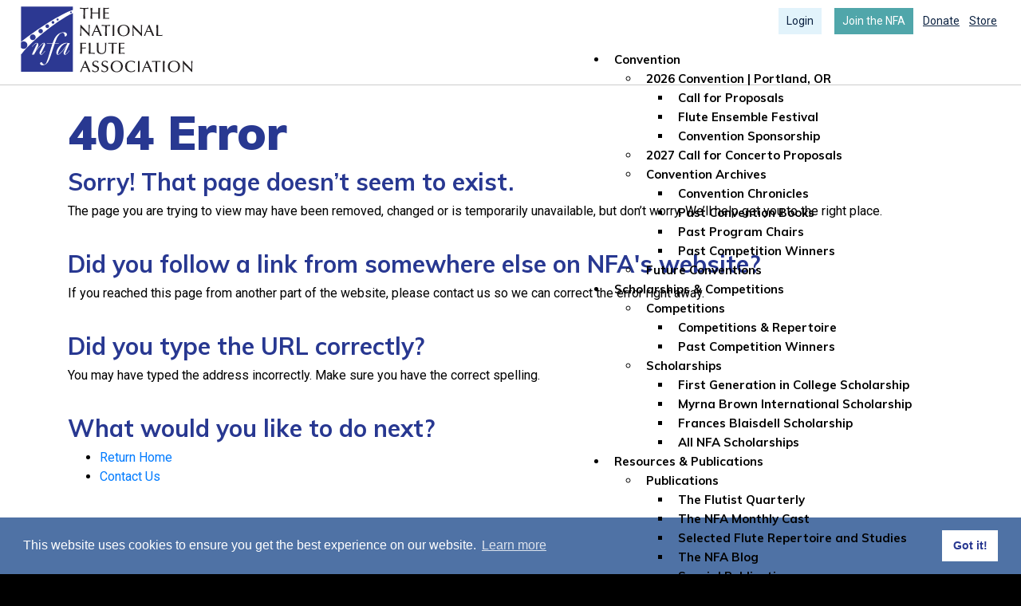

--- FILE ---
content_type: text/html; charset=utf-8
request_url: https://www.nfaonline.org/quarterly
body_size: 49895
content:
 <!DOCTYPE html PUBLIC "-//W3C//DTD XHTML 1.1 Transitional//EN" "http://www.w3.org/TR/xhtml1/DTD/xhtml1-transitional.dtd"> <html lang="en"> <head> <meta charset="utf-8"> <meta name="viewport" content="width=device-width, initial-scale=1, shrink-to-fit=no"> <link rel="stylesheet" href="https://stackpath.bootstrapcdn.com/bootstrap/4.2.1/css/bootstrap.min.css"
        integrity="sha384-GJzZqFGwb1QTTN6wy59ffF1BuGJpLSa9DkKMp0DgiMDm4iYMj70gZWKYbI706tWS" crossorigin="anonymous"> <link href="//fonts.googleapis.com/css?family=Muli:700,900|Roboto:400,700" rel="stylesheet"> <link rel="stylesheet" href="https://use.fontawesome.com/releases/v5.7.1/css/all.css"
        integrity="sha384-fnmOCqbTlWIlj8LyTjo7mOUStjsKC4pOpQbqyi7RrhN7udi9RwhKkMHpvLbHG9Sr" crossorigin="anonymous"> <link href="/Sitefinity/WebsiteTemplates/nfa/App_Themes/nfa/global/NFAstyles.css?v=636860888213481415"
        type="text/css" rel="stylesheet"> <script async src="https://securepubads.g.doubleclick.net/tag/js/gpt.js"></script> <script>
        window.googletag = window.googletag || { cmd: [] };
        googletag.cmd.push(function () {
            googletag.defineSlot('/21952715764/UnitAria1', [200, 200], 'div-gpt-ad-1588789963885-0').addService(googletag.pubads());
            googletag.pubads().enableSingleRequest();
            googletag.enableServices();
        });
    </script> <script type="text/javascript">var sf_appPath='/';</script> <title>
	Error404
</title><meta property="og:title" content="Error404" /><meta property="og:url" content="https://www.nfaonline.org/error404" /><meta property="og:type" content="website" /><meta property="og:site_name" content="Default" /><link href="/Sidr/stylesheets/jquery.sidr.bare.css" media="all" rel="stylesheet" type="text/css" /><script type="text/javascript" src="//s7.addthis.com/js/300/addthis_widget.js#pubid=ra-5ce2d4fa99228f5f"></script><meta name="Generator" content="Sitefinity 11.2.6937.0 SE" /><link rel="canonical" href="https://www.nfaonline.org/error404" /></head> <body class="level2nohero"> <script src="/ScriptResource.axd?d=4bMApOb58R6igmkUEZ0eXhG7p6jB0ihF1RZBXQZrnZBiyMidzmx-4jkihKN1iYdKnRVr0qpULFQKB_wYrgSMBEElR8xnA2NDvzPMz5d6cJcLB1UDEBBxrAZGSUcKZkUM8f6V6xBJPPQ8gNsd-Bpm9y4OsCP_bRkKalAH2bAgwAgPcVm7VVJ3CINbksqF-oHD0&amp;t=ffffffffebfe71e2" type="text/javascript"></script><script src="/ScriptResource.axd?d=EydukmxBmDstn7gSYzQESEzpWHtjz_gHo_3HDWo8JFuLE6a8CMvSpaWFvYMpdgpdKEoDRK0c16_CGo3P2edTMeRMJwHOa5EcxIsPieMLDkPrbNTl7xqvndmYARuwNnv3TDWe_7V5INfM86fKNpxdrDHr0Mu_B_-9MvuBG7rIdPH3PJdKaX5wZXeuCUgrOmFQ0&amp;t=ffffffffebfe71e2" type="text/javascript"></script><script src="/ScriptResource.axd?d=[base64]&amp;t=ffffffffebfe71e2" type="text/javascript"></script> <div id="sidr" style="display: block;position: fixed; top: 0;width: 260px; left: -260px;"> 
<div id="CloseButton_TDA5EBFD2026_Col00" class="sf_colsIn col" data-sf-element="col" data-placeholder-label="NonSearchableContainer">
<div >
    <div class="sf-Long-text" ><a class="closeSide" href="#">Close Menu <span></span></a></div>    
</div>
</div>

 <div class="rwdNavWrap"> 
<div id="SidrTop_TDA5EBFD2027_Col00" class="sf_colsIn col" data-sf-element="col" data-placeholder-label="NonSearchableContainer">
</div> </div> <div class="rwdTNavWrap"> 
<div id="SidrBtm_TDA5EBFD2028_Col00" class="sf_colsIn col" data-sf-element="col" data-placeholder-label="NonSearchableContainer">




<div>
    

      <ul class="collapsibleNav">
     <li class="">

             <span class="toggleTree"></span><a href="/convention" target="_self">Convention</a>

                     <ul class="nested">
     <li class="">

             <span class="toggleTree"></span><a href="/convention/2026-convention-portland-or" target="_self">2026 Convention | Portland, OR</a>

                     <ul class="nested">
     <li class="">

                 <a href="/convention/2026-convention-portland-or/call-for-proposals" target="_self">Call for Proposals</a>

</li>
     <li class="">

                 <a href="/convention/2026-convention-portland-or/flute-ensemble-festival" target="_self">Flute Ensemble Festival</a>

</li>
     <li class="">

                 <a href="/convention/2026-convention-portland-or/sponsorship-information" target="_self">Convention Sponsorship</a>

</li>
                     </ul>
</li>
     <li class="">

                 <a href="/convention/gala-concerto-proposals" target="_self">2027 Call for Concerto Proposals</a>

</li>
     <li class="">

             <span class="toggleTree"></span><a href="/convention/convention-archives" target="_self">Convention Archives</a>

                     <ul class="nested">
     <li class="">

                 <a href="/convention/convention-archives/convention-chronicles" target="_self">Convention Chronicles</a>

</li>
     <li class="">

             <span class="toggleTree"></span><a href="/convention/convention-archives/past-convention-books" target="_self">Past Convention Books</a>

                     <ul class="nested">
     <li class="">

                 <a href="/convention/convention-archives/past-convention-books/2024-convention-program-book" target="_self">2024 Convention Program Book</a>

</li>
     <li class="">

             <span class="toggleTree"></span><a href="/convention/convention-archives/past-convention-books/2025-convention-program-book" target="_self">2025 Convention Program Book</a>

                     <ul class="nested">
     <li class="">

                 <a href="/convention/convention-archives/past-convention-books/2025-convention-program-book/2025-exhibiting-companies" target="_self">2025 Exhibiting Companies</a>

</li>
                     </ul>
</li>
                     </ul>
</li>
     <li class="">

                 <a href="/convention/convention-archives/past-program-chairs" target="_self">Past Program Chairs</a>

</li>
     <li class="">

                 <a href="/convention/convention-archives/past-competition-winners" target="_self">Past Competition Winners</a>

</li>
                     </ul>
</li>
     <li class="">

                 <a href="/convention/future-conventions" target="_self">Future Conventions</a>

</li>
                     </ul>
</li>
     <li class="">

             <span class="toggleTree"></span><a href="/scholarships-competitions" target="_self">Scholarships &amp; Competitions</a>

                     <ul class="nested">
     <li class="">

             <span class="toggleTree"></span><a href="/scholarships-competitions/competitions" target="_self">Competitions</a>

                     <ul class="nested">
     <li class="">

                 <a href="/scholarships-competitions/competitions/nfa-competitions" target="_self">Competitions &amp; Repertoire</a>

</li>
     <li class="">

                 <a href="/scholarships-competitions/competitions/competition-winners" target="_self">Past Competition Winners</a>

</li>
                     </ul>
</li>
     <li class="">

             <span class="toggleTree"></span><a href="/scholarships-competitions/nfa-scholarships" target="_self">Scholarships</a>

                     <ul class="nested">
     <li class="">

                 <a href="/scholarships-competitions/nfa-scholarships/first-generation-scholarship" target="_self">First Generation in College Scholarship</a>

</li>
     <li class="">

                 <a href="/scholarships-competitions/nfa-scholarships/myrna-brown-scholarship" target="_self">Myrna Brown International Scholarship</a>

</li>
     <li class="">

                 <a href="/scholarships-competitions/nfa-scholarships/frances-blaisdell-scholarship" target="_self">Frances Blaisdell Scholarship</a>

</li>
     <li class="">

                 <a href="/scholarships-competitions/nfa-scholarships/all-nfa-scholarships" target="_self">All NFA Scholarships</a>

</li>
                     </ul>
</li>
                     </ul>
</li>
     <li class="">

             <span class="toggleTree"></span><a href="/resources-publications" target="_self">Resources &amp; Publications</a>

                     <ul class="nested">
     <li class="">

             <span class="toggleTree"></span><a href="/resources-publications/publications" target="_self">Publications</a>

                     <ul class="nested">
     <li class="">

                 <a href="/resources-publications/publications/flutist-quarterly" target="_self">The Flutist Quarterly</a>

</li>
     <li class="">

                 <a href="/resources-publications/publications/the-nfa-monthly-cast" target="_self">The NFA Monthly Cast</a>

</li>
     <li class="">

                 <a href="/resources-publications/publications/selected-flute-repertoire-and-studies" target="_self">Selected Flute Repertoire and Studies</a>

</li>
     <li class="">

             <span class="toggleTree"></span><a href="/resources-publications/publications/the-nfa-blog" target="_self">The NFA Blog</a>

                     <ul class="nested">
     <li class="">

                 <a href="/resources-publications/publications/the-nfa-blog/blog" target="_self">The NFA Blog</a>

</li>
     <li class="">

                 <a href="/resources-publications/publications/the-nfa-blog/blog-archive" target="_self">Blog Archive</a>

</li>
                     </ul>
</li>
     <li class="">

                 <a href="/resources-publications/publications/special-publications" target="_self">Special Publications</a>

</li>
     <li class="">

                 <a href="/resources-publications/publications/young-member-resources" target="_self">Young Member Resources</a>

</li>
                     </ul>
</li>
     <li class="">

             <span class="toggleTree"></span><a href="/resources-publications/directories" target="_self">Directories</a>

                     <ul class="nested">
     <li class="">

                 <a href="/resources-publications/directories/commercial-members-directory" target="_self">Commercial Members Directory</a>

</li>
     <li class="">

                 <a href="/resources-publications/directories/teachers-directory" target="_self">Teachers Directory</a>

</li>
                     </ul>
</li>
     <li class="">

             <span class="toggleTree"></span><a href="/resources-publications/streaming-resources" target="_self">Member Resources</a>

                     <ul class="nested">
     <li class="">

                 <a href="/resources-publications/streaming-resources/grove-music-about" target="_self">Grove Music</a>

</li>
     <li class="">

                 <a href="/resources-publications/streaming-resources/instrument-insurance" target="_self">Instrument Insurance</a>

</li>
     <li class="">

                 <a href="/resources-publications/streaming-resources/interlochen-center-for-the-arts" target="_self">Interlochen Center for the Arts</a>

</li>
     <li class="">

                 <a href="/resources-publications/streaming-resources/liability-insurance" target="_self">Liability Insurance</a>

</li>
     <li class="">

                 <a href="/resources-publications/streaming-resources/my-music-staff" target="_self">My Music Staff</a>

</li>
     <li class="">

                 <a href="/resources-publications/streaming-resources/naxos-online" target="_self">Naxos Online</a>

</li>
     <li class="">

                 <a href="/resources-publications/streaming-resources/oxford-university-press" target="_self">Oxford University Press</a>

</li>
     <li class="">

                 <a href="/resources-publications/streaming-resources/sheet-music-now" target="_self">Sheet Music Now</a>

</li>
     <li class="">

                 <a href="/resources-publications/streaming-resources/smartmusic" target="_self">SmartMusic</a>

</li>
     <li class="">

                 <a href="/resources-publications/streaming-resources/tonebase-flute" target="_self">tonebase Flute</a>

</li>
     <li class="">

                 <a href="/resources-publications/streaming-resources/tomplay" target="_self">Tomplay</a>

</li>
                     </ul>
</li>
     <li class="">

                 <a href="/resources-publications/the-nfa-library" target="_self">The NFA Library</a>

</li>
     <li class="">

             <span class="toggleTree"></span><a href="/resources-publications/community-board" target="_self">Community Boards</a>

                     <ul class="nested">
     <li class="">

                 <a href="/resources-publications/community-board/jobs-internships" target="_self">Jobs &amp; Internships</a>

</li>
     <li class="">

                 <a href="/resources-publications/community-board/instrument-notices" target="_self">Instrument Notices</a>

</li>
     <li class="">

             <span class="toggleTree"></span><a href="/resources-publications/community-board/calendar-of-events" target="_self">Community Events Board</a>

                     <ul class="nested">
     <li class="">

                 <a href="/resources-publications/community-board/calendar-of-events/submit-an-event" target="_self">Submit an Event</a>

</li>
                     </ul>
</li>
                     </ul>
</li>
     <li class="">

                 <a href="/resources-publications/committee-webpages" target="_self">Committee Webpages</a>

</li>
                     </ul>
</li>
     <li class="">

             <span class="toggleTree"></span><a href="/programs" target="_self">Programs</a>

                     <ul class="nested">
     <li class="">

                 <a href="/programs/nfa-events" target="_self">Online Event Series</a>

</li>
     <li class="">

                 <a href="/programs/teamnfa-ambassador-program" target="_self">#TeamNFA Ambassador Program</a>

</li>
     <li class="">

                 <a href="/programs/commissions" target="_self">Commissions</a>

</li>
     <li class="">

                 <a href="/programs/flute-club-affiliates-program" target="_self">Flute Club Affiliates Program</a>

</li>
     <li class="">

                 <a href="/programs/lesson-scholarships-program" target="_self">Lesson Scholarships Program</a>

</li>
     <li class="">

                 <a href="/programs/emerging-artist-mentorship-program" target="_self">Emerging Artist Mentorship Program</a>

</li>
                     </ul>
</li>
     <li class="">

             <span class="toggleTree"></span><a href="/committees" target="_self">Committees</a>

                     <ul class="nested">
     <li class="">

             <span class="toggleTree"></span><a href="/committees/about-our-committees" target="_self">About Our Committees</a>

                     <ul class="nested">
     <li class="">

                 <a href="/committees/about-our-committees/NFA-committees" target="_self">The NFA Committees Homepage</a>

</li>
     <li class="">

                 <a href="/committees/about-our-committees/committee-chairs" target="_self">Committee Chairs, Coordinators, and Appointees</a>

</li>
     <li class="">

                 <a href="/committees/about-our-committees/committee-members" target="_self">Committee Members</a>

</li>
     <li class="">

                 <a href="/committees/about-our-committees/get-involved-(nomination-form)" target="_self">Get Involved (Nomination Form)</a>

</li>
                     </ul>
</li>
     <li class="">

             <span class="toggleTree"></span><a href="/committees/committee-web-pages" target="_self">Committee Webpages</a>

                     <ul class="nested">
     <li class="">

             <span class="toggleTree"></span><a href="/committees/committee-web-pages/career-and-artistic-development-committee" target="_self">Career and Artistic Development Committee</a>

                     <ul class="nested">
     <li class="">

                 <a href="/committees/committee-web-pages/career-and-artistic-development-committee/cad-call-for-proposals" target="_self">CAD Lightning Talks</a>

</li>
                     </ul>
</li>
     <li class="">

                 <a href="/committees/committee-web-pages/flute-clubs-committee" target="_self">Flute Clubs Committee</a>

</li>
     <li class="">

                 <a href="/committees/committee-web-pages/global-flutes-committee" target="_self">Global Flutes Committee</a>

</li>
     <li class="">

                 <a href="/committees/committee-web-pages/historical-flutes-committee" target="_self">Historical Flutes Committee</a>

</li>
     <li class="">

             <span class="toggleTree"></span><a href="/committees/committee-web-pages/idea-committee" target="_self">Idea Committee</a>

                     <ul class="nested">
     <li class="">

                 <a href="/committees/committee-web-pages/idea-committee/resources" target="_self">IDEA Committee Resources</a>

</li>
                     </ul>
</li>
     <li class="">

                 <a href="/committees/committee-web-pages/jazz-flute-committee" target="_self">Jazz Flute Committee</a>

</li>
     <li class="">

             <span class="toggleTree"></span><a href="/committees/committee-web-pages/lowflutescommittee" target="_self">Low Flutes Committee</a>

                     <ul class="nested">
     <li class="">

                 <a href="/committees/committee-web-pages/lowflutescommittee/low-flutes-user-guide" target="_self">Low Flutes User Guide</a>

</li>
     <li class="">

                 <a href="/committees/committee-web-pages/lowflutescommittee/selected-bass-flute-repertoire" target="_self">Selected Bass Flute Repertoire</a>

</li>
     <li class="">

                 <a href="/committees/committee-web-pages/lowflutescommittee/low-flutes-manufacturers" target="_self">Low Flutes Manufacturers</a>

</li>
     <li class="">

                 <a href="/committees/committee-web-pages/lowflutescommittee/selected-alto-flute-repertoire" target="_self">Selected Alto Flute Repertoire</a>

</li>
                     </ul>
</li>
     <li class="">

             <span class="toggleTree"></span><a href="/committees/committee-web-pages/new-music-advisory-committee" target="_self">New Music Advisory Committee</a>

                     <ul class="nested">
     <li class="">

                 <a href="/committees/committee-web-pages/new-music-advisory-committee/New-Music-Advisory-index" target="_self">Index of Articles in the Flutist Quarterly</a>

</li>
                     </ul>
</li>
     <li class="">

                 <a href="/committees/committee-web-pages/pedagogy-committee" target="_self">Pedagogy Committee</a>

</li>
     <li class="">

                 <a href="/committees/committee-web-pages/performance-healthcare-committee" target="_self">Performance Health Care Committee</a>

</li>
     <li class="">

                 <a href="/committees/committee-web-pages/research-committee" target="_self">Research Committee</a>

</li>
     <li class="">

                 <a href="/committees/committee-web-pages/special-publications-committee" target="_self">Special Publications Committee</a>

</li>
                     </ul>
</li>
     <li class="">

                 <a href="/committees/nfa-committees-blog" target="_self">NFA Committees Blog</a>

</li>
     <li class="">

                 <a href="/committees/committee-web-presence-guidelines" target="_self">Committee Web Presence Guidelines</a>

</li>
                     </ul>
</li>
     <li class="">

             <span class="toggleTree"></span><a href="/giving" target="_self">Giving</a>

                     <ul class="nested">
     <li class="">

                 <a href="/giving/contribute" target="_self">Contribute</a>

</li>
     <li class="">

                 <a href="/giving/corporate-sponsorship" target="_self">Corporate Sponsorship</a>

</li>
     <li class="">

                 <a href="/giving/the-endowment" target="_self">The Endowment</a>

</li>
     <li class="">

                 <a href="/giving/contributors" target="_self">Contributors</a>

</li>
     <li class="">

                 <a href="/giving/year-end-giving" target="_self">Year-End Giving</a>

</li>
     <li class="">

                 <a href="/giving/giving-circles" target="_self">Giving Circles</a>

</li>
                     </ul>
</li>
     <li class="">

             <span class="toggleTree"></span><a href="/about" target="_self">About</a>

                     <ul class="nested">
     <li class="">

             <span class="toggleTree"></span><a href="/about/about-the-nfa" target="_self">About the NFA</a>

                     <ul class="nested">
     <li class="">

                 <a href="/about/about-the-nfa/mission-and-vision" target="_self">Mission and Vision</a>

</li>
     <li class="">

                 <a href="/about/about-the-nfa/history" target="_self">History</a>

</li>
     <li class="">

             <span class="toggleTree"></span><a href="/about/about-the-nfa/achievement-awards" target="_self">Achievement Awards</a>

                     <ul class="nested">
     <li class="">

                 <a href="/about/about-the-nfa/achievement-awards/golden-anniversary-awards" target="_self">Golden Anniversary Awards</a>

</li>
                     </ul>
</li>
     <li class="">

                 <a href="/about/about-the-nfa/nfa-news-updates" target="_self">NFA News &amp; Updates</a>

</li>
     <li class="">

                 <a href="/about/about-the-nfa/get-involved-(nomination-form)" target="_self">Get Involved (Nomination Form)</a>

</li>
                     </ul>
</li>
     <li class="">

             <span class="toggleTree"></span><a href="/about/membership-benefits" target="_self">Membership &amp; Benefits</a>

                     <ul class="nested">
     <li class="">

                 <a href="/about/membership-benefits/join-the-nfa" target="_self">Join the NFA</a>

</li>
     <li class="">

             <span class="toggleTree"></span><a href="/about/membership-benefits/membership-levels-and-dues" target="_self">Membership Levels and Dues</a>

                     <ul class="nested">
     <li class="">

                 <a href="/about/membership-benefits/membership-levels-and-dues/student-group-discount" target="_self">Student Group Discount</a>

</li>
     <li class="">

                 <a href="/about/membership-benefits/membership-levels-and-dues/gift-membership" target="_self">Gift Membership</a>

</li>
     <li class="">

                 <a href="/about/membership-benefits/membership-levels-and-dues/life-membership" target="_self">Life Membership</a>

</li>
                     </ul>
</li>
     <li class="">

                 <a href="/about/membership-benefits/benefits-of-membership" target="_self">Benefits Of Membership</a>

</li>
                     </ul>
</li>
     <li class="">

             <span class="toggleTree"></span><a href="/about/leadership-staff" target="_self">Leadership &amp; Staff</a>

                     <ul class="nested">
     <li class="">

                 <a href="/about/leadership-staff/leadership" target="_self">Board of Directors</a>

</li>
     <li class="">

                 <a href="/about/leadership-staff/past-presidents" target="_self">Past Presidents</a>

</li>
     <li class="">

                 <a href="/about/leadership-staff/staff" target="_self">Staff</a>

</li>
     <li class="">

                 <a href="/about/leadership-staff/chairs-coordinators-appointees" target="_self">Chairs, Coordinators, &amp; Appointees</a>

</li>
                     </ul>
</li>
     <li class="">

                 <a href="/about/elections" target="_self">2025 NFA Elections</a>

</li>
     <li class="">

                 <a href="/about/leadership-staff/make-a-nomination" target="_self">Get Involved (Nominations Form)</a>

</li>
     <li class="">

                 <a href="/about/advertise" target="_self">Advertise With the NFA</a>

</li>
     <li class="">

                 <a href="/about/nfa-mailing-list-signup" target="_self">NFA Mailing List Signup</a>

</li>
     <li class="">

                 <a href="/about/submit-a-comment" target="_self">Submit a Comment</a>

</li>
     <li class="">

                 <a href="/about/work-with-us" target="_self">Work With Us</a>

</li>
                     </ul>
</li>
     <li class="">

                 <a href="/community" target="_self">Community</a>

</li>
     <li class="">

                 <a href="/paypal" target="_blank">PayPal </a>

</li>
     <li class="">

                 <a href="/united-states-armed-forces-ensemble" target="_self">United States Armed Forces Ensemble</a>

</li>
    </ul>
    <script>
        var toggler = document.getElementsByClassName("toggleTree");
        var i;

        for (i = 0; i < toggler.length; i++) {
            toggler[i].addEventListener("click", function () {
                this.parentElement.querySelector(".nested").classList.toggle("active");
                this.classList.toggle("tt-down");
            });
        }
    </script>
</div>





</div> </div> </div> <header> <div class="headerwrap"> <div class="container"> <div class="row"> <div class="col"> <div class="headerleft"><a href="/home">Home</a></div> <div class="headerright"> <div class="headerrighttop text-right"> <div class="headerSub">
</div> <div class="headerLog">
<div id="HeaderLogin_TDA5EBFD2003_Col00" class="sf_colsIn col" data-sf-element="col" data-placeholder-label="NonSearchableContainer">


<div class="ssodata">
    <!-- Data has not loaded -->
</div>

<script type="text/javascript" src="/Resources/js/SSO.js?v2"></script>
</div></div> </div> <div class="headerrightbottom"> <a id="simple-menu" href="#sidr" class="navToggle">Menu</a> <div class="mainnavwrap"> <nav>




<link href="https://kendo.cdn.telerik.com/2018.3.911/styles/kendo.common.min.css" media="all" rel="stylesheet" type="text/css">
<script type="text/javascript" src="https://kendo.cdn.telerik.com/2018.3.911/js/kendo.all.min.js"></script>

<div>
        
        <ul id="menu">
        <li>
            <a href="/convention">Convention</a>
            <ul>
                            <li>
                <a href="/convention/2026-convention-portland-or">
                    2026 Convention | Portland, OR
                </a>
                <ul>
                                <li>
                <a href="/convention/2026-convention-portland-or/call-for-proposals">Call for Proposals</a>
            </li>
            <li>
                <a href="/convention/2026-convention-portland-or/flute-ensemble-festival">Flute Ensemble Festival</a>
            </li>
            <li>
                <a href="/convention/2026-convention-portland-or/sponsorship-information">Convention Sponsorship</a>
            </li>

                </ul>
            </li>
            <li>
                <a href="/convention/gala-concerto-proposals">2027 Call for Concerto Proposals</a>
            </li>
            <li>
                <a href="/convention/convention-archives">
                    Convention Archives
                </a>
                <ul>
                                <li>
                <a href="/convention/convention-archives/convention-chronicles">Convention Chronicles</a>
            </li>
            <li>
                <a href="/convention/convention-archives/past-convention-books">Past Convention Books</a>
            </li>
            <li>
                <a href="/convention/convention-archives/past-program-chairs">Past Program Chairs</a>
            </li>
            <li>
                <a href="/convention/convention-archives/past-competition-winners">Past Competition Winners</a>
            </li>

                </ul>
            </li>
            <li>
                <a href="/convention/future-conventions">Future Conventions</a>
            </li>

            </ul>
        </li>
        <li>
            <a href="/scholarships-competitions">Scholarships &amp; Competitions</a>
            <ul>
                            <li>
                <a href="/scholarships-competitions/competitions">
                    Competitions
                </a>
                <ul>
                                <li>
                <a href="/scholarships-competitions/competitions/nfa-competitions">Competitions &amp; Repertoire</a>
            </li>
            <li>
                <a href="/scholarships-competitions/competitions/competition-winners">Past Competition Winners</a>
            </li>

                </ul>
            </li>
            <li>
                <a href="/scholarships-competitions/nfa-scholarships">
                    Scholarships
                </a>
                <ul>
                                <li>
                <a href="/scholarships-competitions/nfa-scholarships/first-generation-scholarship">First Generation in College Scholarship</a>
            </li>
            <li>
                <a href="/scholarships-competitions/nfa-scholarships/myrna-brown-scholarship">Myrna Brown International Scholarship</a>
            </li>
            <li>
                <a href="/scholarships-competitions/nfa-scholarships/frances-blaisdell-scholarship">Frances Blaisdell Scholarship</a>
            </li>
            <li>
                <a href="/scholarships-competitions/nfa-scholarships/all-nfa-scholarships">All NFA Scholarships</a>
            </li>

                </ul>
            </li>

            </ul>
        </li>
        <li>
            <a href="/resources-publications">Resources &amp; Publications</a>
            <ul>
                            <li>
                <a href="/resources-publications/publications">
                    Publications
                </a>
                <ul>
                                <li>
                <a href="/resources-publications/publications/flutist-quarterly">The Flutist Quarterly</a>
            </li>
            <li>
                <a href="/resources-publications/publications/the-nfa-monthly-cast">The NFA Monthly Cast</a>
            </li>
            <li>
                <a href="/resources-publications/publications/selected-flute-repertoire-and-studies">Selected Flute Repertoire and Studies</a>
            </li>
            <li>
                <a href="/resources-publications/publications/the-nfa-blog">The NFA Blog</a>
            </li>
            <li>
                <a href="/resources-publications/publications/special-publications">Special Publications</a>
            </li>
            <li>
                <a href="/resources-publications/publications/young-member-resources">Young Member Resources</a>
            </li>

                </ul>
            </li>
            <li>
                <a href="/resources-publications/directories">
                    Directories
                </a>
                <ul>
                                <li>
                <a href="/resources-publications/directories/commercial-members-directory">Commercial Members Directory</a>
            </li>
            <li>
                <a href="/resources-publications/directories/teachers-directory">Teachers Directory</a>
            </li>

                </ul>
            </li>
            <li>
                <a href="/resources-publications/streaming-resources">
                    Member Resources
                </a>
                <ul>
                                <li>
                <a href="/resources-publications/streaming-resources/grove-music-about">Grove Music</a>
            </li>
            <li>
                <a href="/resources-publications/streaming-resources/instrument-insurance">Instrument Insurance</a>
            </li>
            <li>
                <a href="/resources-publications/streaming-resources/interlochen-center-for-the-arts">Interlochen Center for the Arts</a>
            </li>
            <li>
                <a href="/resources-publications/streaming-resources/liability-insurance">Liability Insurance</a>
            </li>
            <li>
                <a href="/resources-publications/streaming-resources/my-music-staff">My Music Staff</a>
            </li>
            <li>
                <a href="/resources-publications/streaming-resources/naxos-online">Naxos Online</a>
            </li>
            <li>
                <a href="/resources-publications/streaming-resources/oxford-university-press">Oxford University Press</a>
            </li>
            <li>
                <a href="/resources-publications/streaming-resources/sheet-music-now">Sheet Music Now</a>
            </li>
            <li>
                <a href="/resources-publications/streaming-resources/smartmusic">SmartMusic</a>
            </li>
            <li>
                <a href="/resources-publications/streaming-resources/tonebase-flute">tonebase Flute</a>
            </li>
            <li>
                <a href="/resources-publications/streaming-resources/tomplay">Tomplay</a>
            </li>

                </ul>
            </li>
            <li>
                <a href="/resources-publications/the-nfa-library">The NFA Library</a>
            </li>
            <li>
                <a href="/resources-publications/community-board">
                    Community Boards
                </a>
                <ul>
                                <li>
                <a href="/resources-publications/community-board/jobs-internships">Jobs &amp; Internships</a>
            </li>
            <li>
                <a href="/resources-publications/community-board/instrument-notices">Instrument Notices</a>
            </li>
            <li>
                <a href="/resources-publications/community-board/calendar-of-events">Community Events Board</a>
            </li>

                </ul>
            </li>
            <li>
                <a href="/resources-publications/committee-webpages">Committee Webpages</a>
            </li>

            </ul>
        </li>
        <li>
            <a href="/programs">Programs</a>
            <ul>
                            <li>
                <a href="/programs/nfa-events">Online Event Series</a>
            </li>
            <li>
                <a href="/programs/teamnfa-ambassador-program">#TeamNFA Ambassador Program</a>
            </li>
            <li>
                <a href="/programs/commissions">Commissions</a>
            </li>
            <li>
                <a href="/programs/flute-club-affiliates-program">Flute Club Affiliates Program</a>
            </li>
            <li>
                <a href="/programs/lesson-scholarships-program">Lesson Scholarships Program</a>
            </li>
            <li>
                <a href="/programs/emerging-artist-mentorship-program">Emerging Artist Mentorship Program</a>
            </li>

            </ul>
        </li>
        <li>
            <a href="/committees">Committees</a>
            <ul>
                            <li>
                <a href="/committees/about-our-committees">
                    About Our Committees
                </a>
                <ul>
                                <li>
                <a href="/committees/about-our-committees/NFA-committees">The NFA Committees Homepage</a>
            </li>
            <li>
                <a href="/committees/about-our-committees/committee-chairs">Committee Chairs, Coordinators, and Appointees</a>
            </li>
            <li>
                <a href="/committees/about-our-committees/committee-members">Committee Members</a>
            </li>
            <li>
                <a href="/committees/about-our-committees/get-involved-(nomination-form)">Get Involved (Nomination Form)</a>
            </li>

                </ul>
            </li>
            <li>
                <a href="/committees/committee-web-pages">
                    Committee Webpages
                </a>
                <ul>
                                <li>
                <a href="/committees/committee-web-pages/career-and-artistic-development-committee">Career and Artistic Development Committee</a>
            </li>
            <li>
                <a href="/committees/committee-web-pages/flute-clubs-committee">Flute Clubs Committee</a>
            </li>
            <li>
                <a href="/committees/committee-web-pages/global-flutes-committee">Global Flutes Committee</a>
            </li>
            <li>
                <a href="/committees/committee-web-pages/historical-flutes-committee">Historical Flutes Committee</a>
            </li>
            <li>
                <a href="/committees/committee-web-pages/idea-committee">Idea Committee</a>
            </li>
            <li>
                <a href="/committees/committee-web-pages/jazz-flute-committee">Jazz Flute Committee</a>
            </li>
            <li>
                <a href="/committees/committee-web-pages/lowflutescommittee">Low Flutes Committee</a>
            </li>
            <li>
                <a href="/committees/committee-web-pages/new-music-advisory-committee">New Music Advisory Committee</a>
            </li>
            <li>
                <a href="/committees/committee-web-pages/pedagogy-committee">Pedagogy Committee</a>
            </li>
            <li>
                <a href="/committees/committee-web-pages/performance-healthcare-committee">Performance Health Care Committee</a>
            </li>
            <li>
                <a href="/committees/committee-web-pages/research-committee">Research Committee</a>
            </li>
            <li>
                <a href="/committees/committee-web-pages/special-publications-committee">Special Publications Committee</a>
            </li>

                </ul>
            </li>
            <li>
                <a href="/committees/nfa-committees-blog">NFA Committees Blog</a>
            </li>
            <li>
                <a href="/committees/committee-web-presence-guidelines">Committee Web Presence Guidelines</a>
            </li>

            </ul>
        </li>
        <li>
            <a href="/giving">Giving</a>
            <ul>
                            <li>
                <a href="/giving/contribute">Contribute</a>
            </li>
            <li>
                <a href="/giving/corporate-sponsorship">Corporate Sponsorship</a>
            </li>
            <li>
                <a href="/giving/the-endowment">The Endowment</a>
            </li>
            <li>
                <a href="/giving/contributors">Contributors</a>
            </li>
            <li>
                <a href="/giving/year-end-giving">Year-End Giving</a>
            </li>
            <li>
                <a href="/giving/giving-circles">Giving Circles</a>
            </li>

            </ul>
        </li>
        <li>
            <a href="/about">About</a>
            <ul>
                            <li>
                <a href="/about/about-the-nfa">
                    About the NFA
                </a>
                <ul>
                                <li>
                <a href="/about/about-the-nfa/mission-and-vision">Mission and Vision</a>
            </li>
            <li>
                <a href="/about/about-the-nfa/history">History</a>
            </li>
            <li>
                <a href="/about/about-the-nfa/achievement-awards">Achievement Awards</a>
            </li>
            <li>
                <a href="/about/about-the-nfa/nfa-news-updates">NFA News &amp; Updates</a>
            </li>
            <li>
                <a href="/about/about-the-nfa/get-involved-(nomination-form)">Get Involved (Nomination Form)</a>
            </li>

                </ul>
            </li>
            <li>
                <a href="/about/membership-benefits">
                    Membership &amp; Benefits
                </a>
                <ul>
                                <li>
                <a href="/about/membership-benefits/join-the-nfa">Join the NFA</a>
            </li>
            <li>
                <a href="/about/membership-benefits/membership-levels-and-dues">Membership Levels and Dues</a>
            </li>
            <li>
                <a href="/about/membership-benefits/benefits-of-membership">Benefits Of Membership</a>
            </li>

                </ul>
            </li>
            <li>
                <a href="/about/leadership-staff">
                    Leadership &amp; Staff
                </a>
                <ul>
                                <li>
                <a href="/about/leadership-staff/leadership">Board of Directors</a>
            </li>
            <li>
                <a href="/about/leadership-staff/past-presidents">Past Presidents</a>
            </li>
            <li>
                <a href="/about/leadership-staff/staff">Staff</a>
            </li>
            <li>
                <a href="/about/leadership-staff/chairs-coordinators-appointees">Chairs, Coordinators, &amp; Appointees</a>
            </li>

                </ul>
            </li>
            <li>
                <a href="/about/elections">2025 NFA Elections</a>
            </li>
            <li>
                <a href="/about/leadership-staff/make-a-nomination">Get Involved (Nominations Form)</a>
            </li>
            <li>
                <a href="/about/advertise">Advertise With the NFA</a>
            </li>
            <li>
                <a href="/about/nfa-mailing-list-signup">NFA Mailing List Signup</a>
            </li>
            <li>
                <a href="/about/submit-a-comment">Submit a Comment</a>
            </li>
            <li>
                <a href="/about/work-with-us">Work With Us</a>
            </li>

            </ul>
        </li>
        </ul>
</div>





<script>
    $(document).ready(function() {
        $("#menu").kendoMenu();
    });
</script></nav> </div> <a id="searchlink" href="javascript:void(0)">Search</a> </div> </div> </div> </div> </div> </div> <div class="searchWrap"> <div class="container"> <div class="row"> <div class="col"> 



<div class="sfSearchwidget form-inline">
    <div class="form-group">
        <input type="search" title="Search input" placeholder="Search" id="95203136-d26a-4b0f-91d6-7d52444c3ed8" class="form-control" value=""/>
    </div>
    <button type="button" class="btn btn-primary" id="427dbb78-0081-4f4e-b3ad-58b86cac9b09">Search</button>
	
	<input type="hidden" data-sf-role="resultsUrl" value="/error404" />
    <input type="hidden" data-sf-role="indexCatalogue" value="main" />
    <input type="hidden" data-sf-role="wordsMode" value="AllWords" />
    <input type="hidden" data-sf-role="disableSuggestions" value='true' />
    <input type="hidden" data-sf-role="minSuggestionLength" value="3" />
    <input type="hidden" data-sf-role="suggestionFields" value="Title,Content" />
    <input type="hidden" data-sf-role="language" />
    <input type="hidden" data-sf-role="suggestionsRoute" value="/restapi/search/suggestions" />
    <input type="hidden" data-sf-role="searchTextBoxId" value='#95203136-d26a-4b0f-91d6-7d52444c3ed8' />
    <input type="hidden" data-sf-role="searchButtonId" value='#427dbb78-0081-4f4e-b3ad-58b86cac9b09' />
</div>






 </div> </div> </div> </div> </header> <div class="alert-banner"> 

<div>
    <ul>
    </ul>


</div> </div> <main> <div class="py-4"> 
<div class="rowOutside" data-sf-element="rowOutside">
<div class="container">
<div class="row" data-sf-element="Row">
    <div id="Contentplaceholder1_C002_Col00" class="sf_colsIn col" data-sf-element="Column 1" data-placeholder-label="Column 1">
<div >
    <div class="sf-Long-text" ><h1>404 Error</h1><h3>Sorry! That page doesn’t seem to exist.</h3><p>The page you are trying to view may have been removed, changed or is temporarily unavailable, but don’t worry. We’ll help get you to the right place.</p><h3>Did you follow a link from somewhere else on NFA's website?</h3><p>If you reached this page from another part of the website, please contact us so we can correct the error right away.</p><h3>Did you type the URL correctly?</h3><p>You may have typed the address incorrectly. Make sure you have the correct spelling.</p><h3>What would you like to do next?</h3><ul><li><a href="/home">Return Home</a></li><li><a href="/about/leadership-staff/staff">Contact Us</a></li></ul></div>    
</div>
    </div>
</div>
	</div>
	</div>
 </div> </main> <footer> <div class="container"> <div class="row"> <div class="col-sm-12 col-lg-3 order-2 order-lg-1 d-lg-flex footerleft"> <div class="py-4"> 
<div id="FootLft_TDA5EBFD2008_Col00" class="sf_colsIn col" data-sf-element="col" data-placeholder-label="NonSearchableContainer">
<div >
    <div class="sf-Long-text" ><ul><li><strong>Contact Us</strong></li><li><strong><a href="/about/leadership-staff/staff">NFA Staff</a></strong></li><li><a href="https://www.google.com/maps/place/70+E+Lake+St,+Chicago,+IL+60601/@41.8861277,-87.6277485,17z/data=!3m1!4b1!4m8!1m2!2m1!1s70+e.+lake+street!3m4!1s0x880e2caf71a5a033:0x66475c8ae3e27883!8m2!3d41.8861277!4d-87.6255598" target="_blank">NFA Office</a></li><li>70 E. Lake Street, #200</li><li>Chicago, IL 60601</li><li>312-332-6682 (Office)</li>
</ul></div>    
</div>
</div> </div> </div> <div
                    class="col-sm-12 col-lg-6  order-1 order-lg-2 d-lg-flex text-center footercenter align-self-center py-md-4 py-2"> 
<div id="FootCenter_TDA5EBFD2009_Col00" class="sf_colsIn col" data-sf-element="col" data-placeholder-label="NonSearchableContainer">
<div >
    <div class="sf-Long-text" ><a href="/"><img src="/Sitefinity/WebsiteTemplates/nfa/App_Themes/nfa/global/images/footer-logo.svg"></a></div>    
</div>
</div> </div> <div class="col-sm-12 col-lg-3 order-3 d-lg-flex footerright"> <div class="py-4"> 
<div id="FootRight_TDA5EBFD2010_Col00" class="sf_colsIn col" data-sf-element="col" data-placeholder-label="NonSearchableContainer">
<div >
    <div class="sf-Long-text" ><div class="socikes"><a href="https://www.instagram.com/nfaflute/"><em class="fab fa-instagram fa-2x"></em></a><a href="http://www.facebook.com/pages/The-National-Flute-Association/105342625115"><em class="fab fa-facebook-f fa-2x"></em></a><a href="https://www.youtube.com/channel/UCFq1a_Xj4jleV_MaNUOIckA/featured"><em class="fab fa-youtube fa-2x"></em></a><a href="http://twitter.com/NFAflute"><em class="fab fa-twitter fa-2x"></em></a></div><ul><li><a href="/resources-publications/community-board/jobs-internships"></a><a href="/resources-publications/community-board/jobs-internships"></a><a href="/convention/internships">Internships</a>
 </li><li><a href="/about/about-the-nfa/press-and-media">Press &amp; Media</a></li><li><a href="/privacy-policy">Privacy Policy</a></li><li><a href="/terms-conditions"></a><a href="/terms-conditions"></a><a href="/terms-conditions">Terms &amp; Conditions</a></li><li><a href="/sitemap">Sitemap</a></li></ul></div>    
</div>
</div> </div> </div> </div> </div> <div class="footCright py-3 text-center"> 
<div id="FootCopyright_TDA5EBFD2011_Col00" class="sf_colsIn col" data-sf-element="col" data-placeholder-label="NonSearchableContainer">
<script type="text/javascript">
document.write("&copy; " + new Date().getFullYear());
</script>







<link rel="stylesheet" type="text/css" href="//cdnjs.cloudflare.com/ajax/libs/cookieconsent2/3.1.0/cookieconsent.min.css" />
<script src="//cdnjs.cloudflare.com/ajax/libs/cookieconsent2/3.1.0/cookieconsent.min.js"></script>
<script>
window.addEventListener("load", function(){
window.cookieconsent.initialise({
  "palette": {
    "popup": {
      "background": "#4f72a5",
      "text": "#ffffff"
    },
    "button": {
      "background": "#ffffff",
      "text": "#283891"
    }
  },
  "content": {
    "href": "http://www.nfaonline.org/privacy-policy"
  }
})});
</script>
<!-- Global site tag (gtag.js) - Google Analytics -->
<script async src="https://www.googletagmanager.com/gtag/js?id=UA-122941237-1"></script>
<script>
  window.dataLayer = window.dataLayer || [];
  function gtag(){dataLayer.push(arguments);}
  gtag('js', new Date());

  gtag('config', 'UA-122941237-1');
</script>


</div> </div> </footer> <script src="/Frontend-Assembly/Telerik.Sitefinity.Frontend.Search/Mvc/Scripts/SearchBox/Search-box.js?package=Bootstrap" type="text/javascript"></script><script type="text/javascript" src="/Sidr/jquery.sidr.min.js"></script><script type="text/javascript">
 $('#simple-menu').sidr();
  $('.closeSide').click(function(){
	  $.sidr('close', 'sidr');
  });
   

</script><script type="text/javascript">
$( document ).ready(function() {
	$( "#searchlink" ).click(function() {
   $("header").toggleClass("searchopen");
});
});
   


</script> <script src="https://cdn.jsdelivr.net/npm/popper.js@1.14.7/dist/umd/popper.min.js"
        integrity="sha384-UO2eT0CpHqdSJQ6hJty5KVphtPhzWj9WO1clHTMGa3JDZwrnQq4sF86dIHNDz0W1"
        crossorigin="anonymous"></script> <script src="https://cdn.jsdelivr.net/npm/bootstrap@4.3.1/dist/js/bootstrap.min.js"
        integrity="sha384-JjSmVgyd0p3pXB1rRibZUAYoIIy6OrQ6VrjIEaFf/nJGzIxFDsf4x0xIM+B07jRM"
        crossorigin="anonymous"></script> </body> </html>


--- FILE ---
content_type: text/css
request_url: https://www.nfaonline.org/Sitefinity/WebsiteTemplates/nfa/App_Themes/nfa/global/NFAstyles.css?v=636860888213481415
body_size: 52932
content:
body {
    background-color: #000;
    margin: 0;
    padding: 0;
    font-family: 'Roboto', sans-serif;
    color: initial;
    font-size: 16px;
}

/*insert pic in content block fix*/

.fade:not(.show) {
    opacity: 1 !important;
}

/******************/

body h1, body h2, body h3, body h4, body h5, body h6, .h1, .h2, .h3, .h4, .h5, .h6 {
    font-family: 'Muli', sans-serif !important;
    font-weight: 900;
    color: #283891;
}
h1 {
    font-size: 3.7em;
}
.lightheader h1, .lightheader h2, .lightheader h3, .lightheader h4 {
    font-weight: 600;
}
body h2 {
    font-size: 2.75em;
}
body h3 {
    font-weight: 600;
    font-size: 1.87em;
}
h4.subhead-style1 {
    font-size: 1.25em;
    font-weight: 600;
    font-style: italic;
    color: #6d326e;
}
h4.subhead-style2 {
    font-size: 1.5em;
    font-weight: 600;
    color: #6d326e;
}
h4.subhead-style3 {
    font-size: 1.25em;
    font-weight: 400;
    font-style: italic;
    color: #fff;
}
h5 {
    font-size: 1.25em;
}
h6 {
    font-size: 1em;
}
p {
    margin-bottom: 2.25rem;
}
img {
    max-width: 100%;
    height: auto;
}
table td {
    padding: 10px;
}
.wideBorder {
    border: 12px solid #fff;
    filter: drop-shadow(0px 2px 6px rgba(0, 0, 0, 0.4));
}
.pictureBlock {
    border: 12px solid #fff;
    background-color: #fff;
    filter: drop-shadow(0px 2px 6px rgba(0, 0, 0, 0.4));
}
.pictureBlock img {
    width: 100%;
    height: 100%;
}
.textstyle-dark {
    color: #000;
}
.textstyle-light, .textstyle-light a {
    color: #fff !important;
}
.textstyle-light h1, .textstyle-light h2, .textstyle-light h3, .textstyle-light h4 {
    color: #fff !important;
}
.level3 .textstyle-light h3 {
    color: #fff;
}

/*row background styles*/

.rowback0 {
    background-color: #fff;
}
.rowback1 {
    background-color: #ebebeb;
}
.rowback2 {
    background-color: #50A6AA;
}
.rowback3 {
    background-color: #E47B00;
}
.rowback4 {
    background-color: #4F72A4;
}
.rowback5 {
    background-color: #062240;
}
.rowback6 {
    background-color: #000;
}
.container.rowback0, .container.rowback1, .container.rowback2, .container.rowback3, .container.rowback4, .container.rowback5, .container.rowback6 {
    padding: 2rem;
}
.rowbackmusic {
    background: #A0A0A0 url(images/musicbg.jpg);
    background-size: cover;
    border-bottom: 1px solid #ccc;
}
.commtop {
    background: #50A6AA url(/images/default-source/default-album/communitytopbg.png?sfvrsn=dc93c072_2) center center;
    background-size: cover;
}
.conftop {
    background: #ae45af/*url(/images/default-source/default-album/conventiontopbg.jpg?sfvrsn=59e79ab_2) center center*/
    ;
    background-size: cover;
}
.commblogrow2 {
    background: url(images/commblog2.gif) center top repeat-y;
}
.commblogrow2-L {
    background-color: #E47B00;
}
.commblogrow2-R {
    background-color: #4F72A4;
}
.bomrow1 {
    background: url(images/bom1bg.gif) center top repeat-y;
}
.bomrow1-L {
    background-color: #50A6AA;
}
.bomrow1-R {
    background-color: #E47B00;
}
.bomrow2 {
    background: url(images/bomm2bg.gif) center top repeat-y;
}
.bomrow2-L {
    background-color: #A845B1;
}
.bomrow2-R {
    background-color: #4F72A4;
}
.homeMembership .featMember, .homeMembership .homeMembershipBlock, .homeEvents .newsItem, .homeCommittes-Jobs .commB, .homeDonate .donateTxt {
    background-color: #fff;
}

/* links, buttons*/

footer a {
    color: #fff;
}
footer ul a {
    text-decoration: underline;
}
footer ul a:hover {
    color: #fff;
    text-decoration: none;
}
.buttonlink-1 a, a.buttonlink-1 {
    color: #fff;
    text-decoration: none;
    background-color: #2B3991;
    display: inline-block;
    height: 50px;
    line-height: 50px;
    padding: 0 2em;
}
.buttonlink-1 a:hover, a.buttonlink-1:hover {
    color: #fff;
    text-decoration: none;
}
.buttonlink-2 a, a.buttonlink-2 {
    color: #2B3991;
    text-decoration: none;
    background-color: #fff;
    display: inline-block;
    height: 50px;
    line-height: 50px;
    width: 100%;
    max-width: 220px;
}
.buttonlink-2 a:hover, a.buttonlink-2:hover {
    color: #2B3991;
    text-decoration: none;
}
.buttonlink-3 a, a.buttonlink-3 {
    color: #2B3991;
    text-decoration: none;
    background-color: #fff;
    display: inline-block;
    height: 50px;
    line-height: 50px;
    padding: 0 2em;
}
.buttonlink-3 a:hover, a.buttonlink-3:hover {
    color: #2B3991;
    text-decoration: none;
}
.buttonlink-fq a {
    color: #fff;
    text-decoration: none;
    background-color: #2B3991;
    display: inline-block;
    height: 40px;
    line-height: 40px;
    padding: 0 1em;
}
.buttonlink-fq a:hover {
    color: #fff;
    text-decoration: none;
}
.anchor {
    position: relative;
    visibility: hidden;
    top: -124px;
}

/* lists */

.listStyle-1 ul {
    list-style: none;
    padding-left: 0px;
    margin: 1em 0;
}
.listStyle-1 li {
    background: url(images/listarrow-1.gif) left top 2px no-repeat;
    padding-bottom: 1.2em;
    padding-left: 24px;
}

/******************/

header {
    position: sticky;
    width: 100%;
    top: 0px;
    background-color: #fff;
    z-index: 9999;
}
header .container {
    max-width: 1360px !important;
}
.level2noHero header, .level3noHero header {
    position: relative;
    border-bottom: 1px solid #ccc;
    z-index: auto
}
header .headerwrap {
    height: 107px;
    border-bottom: 1px solid #ccc;
    box-sizing: border-box;
}
.headerleft {
    float: left;
}
.headerleft a {
    display: block;
    background: url(images/header-logo.svg) no-repeat;
    background-size: contain;
    width: 233px;
    height: 100px;
    text-indent: -9999px;
}
.headerright {
    margin-left: 233px;
}
.headerLog div>div.sf-Long-text:last-of-type {
    margin-left: 5px;
}
.headerrighttop .headerSub, .headerLog {
    display: inline-block;
}
.headerSub a {
    display: inline-block;
    height: 35px;
    line-height: 35px;
    background: #e2f3fb;
    padding: 0 1em;
    color: #000;
}
.headerSub .loginlink a {
    display: inline-block;
    height: 35px;
    line-height: 35px;
    background: #fff;
    padding: 0 1em;
    color: #000;
    text-decoration: underline;
}
.headerrighttop .headerLog a {
    font-size: .87em;
    color: #0C2241;
    text-decoration: underline;
}
.headerrighttop .headerSub {
    font-size: .87em;
    padding-left: 1em;
}
.headerrighttop .headerSub a {
    font-weight: 400;
}
.headerrighttop .headerSub .logBttns a, .headerrighttop .headerSub #memberSection a {
    display: inline-block;
    margin-left: 5px;
    height: 40px;
    line-height: 40px;
    padding: 0 1em;
    color: #000;
    background-color: #e2f3fb;
}
.headerrightbottom {
    display: flex;
    align-items: center;
    justify-content: flex-end;
}
.headerrightbottom .mainnavwrap {
    position: relative;
}
.mainnavwrap nav .col {
    padding: 0;
}
.headerrightbottom #searchlink {
    display: block;
    width: 40px;
    height: 40px;
    background: #0C2241 url(images/searchglass.png) center center no-repeat;
    text-indent: -9999px;
}
header.searchopen .headerrightbottom #searchlink {
    background: #0C2241 url(images/closethis.png) center center no-repeat;
}
.headerrightbottom #simple-menu {
    display: none;
    width: 40px;
    line-height: 40px;
    color: #2D3993;
    background: url(images/burger2.png) left center no-repeat;
    padding-left: 35px;
    font-weight: 600;
}
.headerrightbottom nav a {
    display: inline-block;
    font-family: 'Muli', sans-serif;
    padding: 0 8px;
    font-size: 18px;
    font-weight: 600;
    color: #000;
}
header .searchWrap {
    height: 0px;
    background: #f0f0f0;
    -webkit-transition: height .3s;
    transition: height .3s;
    overflow: hidden;
}
header.searchopen .searchWrap {
    height: 60px;
    overflow: hidden;
}
.headerrighttop {
    line-height: 1;
}
.headerrighttop, .headerrightbottom {
    padding: 10px 0;
}
.headerSub .col {
    padding: 0;
}
.loggedIn {
    display: none;
}
.sso-auth {
    display: block !important;
}
.headerSub a {
    display: inline-block;
    height: auto;
    line-height: 1;
    background: none;
    padding: 0;
    color: initial;
}
.headerSub .dropdown-item {
    padding: .25rem 1.5rem;
}
.sso-mobile {
    display: none;
}
.sso-desktop .dropleft {
    margin-right: 1rem;
}
.sso-desktop ul {
    margin: 0;
}
.ssodata i {
    font-size: 1.5rem;
}
.sso-desktop {
    display: flex;
    align-items: center;
}
.ssodata .dropleft .dropdown-toggle::before {
    display: none;
}
.btn-login {
    display: block;
    background: #e2f3fb !important;
    padding: 10px !important;
    text-decoration: none !important;
    margin-right: 1rem;
    transition: .3s;
}
.btn-login:hover {
    color: #FFF !important;
    background: #121b46 !important;
}
.btn-join a {
    display: block;
    color: #FFF !important;
    text-decoration: none !important;
    padding: 10px;
    background-color: #50A6AA;
    transition: all .3s;
}
.btn-join a:hover {
    background-color: #26388f;
}
.sfPageWrapper header {
    position: relative;
}
.sfPageWrapper .headerwrap {
    height: auto;
}
.sfPageWrapper .headerleft {
    float: none;
}
.sfPageWrapper .headerrighttop, .sfPageWrapper .headerrightbottom {
    height: auto;
}
.sfPageWrapper .headerrighttop {
    line-height: normal;
}
.sfPageWrapper .headerrighttop .headerSub, .sfPageWrapper .headerLog {
    display: block;
}

/* hero */

.homeHero {
    background-color: #062240;
    background-position: center center;
    background-repeat: no-repeat;
    background-size: cover;
    height: 100%;
    min-height: 400px;
    display: flex;
    flex-direction: column;
}
.homeHero .hhBlurb {
    width: 100%;
    background-color: #2D3993;
    padding: 1.5rem;
    margin-top: 12rem;
    margin-bottom: 5.5rem;
}
.homeHero .hhBlurb h3 {
    font-weight: 400;
    font-size: 1.8em;
    color: #b4e1fd;
    font-style: italic;
}
.homeHero .hhBlurb h1 {
    font-weight: 400;
    font-size: 2.5em;
    color: #fff;
}
.homeHero .hhBlurb p {
    color: #fff;
}
.homeHeroWrap .flexslider {
    border: none;
    margin: 0;
    background-color: #062240;
    overflow: hidden;
}
.flexslider .slides {
    display: flex;
}
.homeHeroWrap .flex-control-nav {
    z-index: 2000;
    bottom: 12px;
}
.homeHeroWrap .flex-control-paging li a, .givinghero .flex-control-paging li a {
    background: #fff;
    background: rgba(255, 255, 255, 0.5);
}
.homeHeroWrap .flex-control-paging li a.flex-active, .givinghero .flex-control-paging li a.flex-active {
    background: #fff;
    background: rgba(255, 255, 255, 1);
}
.homeHeroWrap .flex-direction-nav .flex-prev, .homeHeroWrap .flexslider:hover .flex-direction-nav .flex-prev {
    left: 20px;
}
.homeHeroWrap .flex-direction-nav .flex-next, .homeHeroWrap .flexslider:hover .flex-direction-nav .flex-next {
    right: 20px;
}
.homeHeroWrap .flex-direction-nav a {
    text-align: left;
    text-indent: -9999px;
    display: block;
    text-shadow: none;
    width: 50px;
    height: 75px;
    transition: none;
}
.homeHeroWrap .flex-direction-nav .flex-prev {
    background: url(images/homehero-l.png) no-repeat;
}
.homeHeroWrap .flex-direction-nav .flex-next {
    background: url(images/homehero-r.png) no-repeat;
}
a.homeSlideLink:hover {
    text-decoration: none;
}
.l2HeroWrap {
    background: #ccc;
}
.l2HeroWrap .row {
    height: 400px;
}
.l2HeroWrap .hhBlurb {
    width: 100%;
    background-color: #2D3993;
    padding: 1rem;
    margin-bottom: 2rem;
}
.l2HeroWrap .hhBlurb h1 {
    font-weight: 400;
    font-size: 2.5em;
    color: #fff;
}
.l2HeroWrap .hhBlurb .sf-Long-text {
    color: #fff;
}
.l2HeroWrap {
    background: #000;
    /* margin-top: 107px; */
}
.l2HeroLiner {
    min-height: 400px;
    background-position: center center;
    background-repeat: no-repeat;
    background-size: cover !important;
}
.l3HeroWrap {
    background: #000;
    /* margin-top: 107px; */
    border-bottom: 5px solid;
    border-bottom-color: #283891;
    box-sizing: border-box;
}
.l3Commblog .l3HeroWrap {
    border-bottom: none;
}
.l3HeroLiner {
    min-height: 250px;
    background-position: center center;
    background-repeat: no-repeat;
    position: relative;
    background-size: cover !important;
}
.l3HeroLinerTxt {
    position: absolute;
    bottom: 0px;
}
.confhero {
    background-color: #000;
    /* margin-top: 107px; */
}
.confheroliner {
    min-height: 250px;
    background: url(https://www.nfaonline.org/images/default-source/convention/2024-convention/convention.png?sfvrsn=71948b67_2) center center no-repeat;
    background-size: cover;
}
.givinghero {
    margin-top: 95px;
}
.givingheroliner {
    min-height: 250px;
    background: #000 url(/images/default-source/default-album/l3givinghead.png) center center no-repeat;
    background-size: cover;
    border-bottom: 5px solid #3ea6a9;
}
.l3About .l3HeroWrap {
    border-bottom-color: #283891;
}
.l3Publications .l3HeroWrap, .l3Conference .l3HeroWrap {
    border-bottom-color: #ae45af;
}
.l3Membership .l3HeroWrap, .l3Community .l3HeroWrap {
    border-bottom-color: #3ea6a9;
}
.l3Giving .l3HeroWrap {
    border-bottom-color: #3ea6a9;
}
.l3Committees .l3HeroWrap {
    border-bottom-color: #ec7c00;
}
.l3HeroWrap {
    color: #fff;
}
.l3HeroWrap a {
    font-weight: 600;
    color: #fff;
    text-decoration: underline;
    filter: drop-shadow(0px 2px 6px rgba(0, 0, 0, 0.8));
}
.l3HeroWrap a:hover {
    color: #fff;
    text-decoration: none;
}
.l3HeroWrap h2, .givinghero h2 {
    font-size: 3.7em;
    color: #fff;
    filter: drop-shadow(0px 4px 8px rgba(0, 0, 0, 0.6));
}
.homeConvention {
    min-height: 670px;
    background-color: #4F72A5;
    background-position: top center;
    background-repeat: no-repeat;
    background-size: cover;
    color: #fff;
}
.homeConvention H1, .homeConvention H2, .homeConvention H3, .homeConvention H4 {
    color: #fff;
}
.homeConvention .hcTop {
    margin-bottom: 200px;
}
.homeConvention .hcTop h2, .homeConvention .hcTop h3 {
    filter: drop-shadow(0px 2px 10px rgba(0, 0, 0, 0.6));
}
.homeConvention h2 {
    font-size: 5em;
}
.homeConvention h3 {
    font-size: 2.75em;
}
.homeConvention .conBlock {
    text-align: center;
}
.conBlock {
    position: relative;
    padding: 1em 1em 80px 1em;
}
.conBlock .bottomButton {
    position: absolute;
    bottom: 0px;
    left: 0px;
    /* width: 100%;
	*/
    right: 0px;
    bottom: 1.5em;
}
.conBlock.cb1 {
    background-image: url(images/cb1back.png);
    background-size: cover;
}
.conBlock.cb2 {
    background-image: url(images/cb2back.png);
    background-size: cover;
}
.conBlock.cb3 {
    background-image: url(images/cb3back.png);
    background-size: cover;
}
.homeCommunity {
    background-color: #50A6AA;
}
.homeCommunity h3 {
    color: #fff;
}
.homeCommunity .communityImg {
    position: relative;
    max-width: 550px;
    margin: 0 auto !important;
}
.homeCommunity .communityImg img {
    width: 100%;
    height: 100%;
}
.homeCommunity .communityImg .cITopTxt {
    position: absolute;
    top: 0px;
    width: 100%;
    z-index: 10;
    color: #fff;
}
.homeCommunity .communityImg .cIBtmTxt {
    position: absolute;
    bottom: 1em;
    left: 1em;
    right: 1em;
    z-index: 11;
    color: #fff;
}
.homeCommunity .communityImg .cITopTxt h3 {
    font-size: 2.75em;
}
.homeMembership {
    background-color: #062240;
}
.homeMembership .featMember img {
    width: 100%;
}
.homeMembership .featMember h3 {
    font-size: 2.25em;
    color: #6d326e;
    font-weight: 400;
}
.homeMembership .featMember h4 {
    font-size: 1.25em;
    font-style: italic;
    font-weight: 400;
}
.homeMembership .featMember p {
    font-style: italic;
    font-size: 1.25em;
    color: #2B3991;
    padding-left: 34px;
    background: url(images/memberquote.gif) left top 4px no-repeat;
}
.homeMembership .homeMembershipBlock h2 {
    font-size: 3em;
    font-weight: 400;
    color: #2B3991;
}
.homeEvents {
    background: #500010 url(images/eventsHomeBg.jpg) center center;
    background-size: cover;
}
.homeEvents .eventsSupporting, .homeEvents .eventsSupporting h3 {
    color: #fff;
}
.homeEvents .eventsSupporting h3 {
    font-size: 2.75em;
}
.homePublications {
    background-color: #4F72A5;
    color: #fff;
}
.homePublications h2 {
    font-size: 3.25em;
    color: #fff;
}
.homePublications .coverwrap img {
    width: 100%;
}
.homeCommittes-Jobs {
    background: url(images/commjobsback.gif) center top repeat-y;
}
.homeCommittes-Jobs h3 {
    font-weight: 400;
    color: #fff;
}
.homeCommittes-Jobs .commB h3 {
    color: #283891;
    font-size: 1.6em;
    padding: .5em 0;
}
.homeCommittes-Jobs .commB {
    border: 1px solid #ccc;
}
.homeCommittes-Jobs img {
    width: 100%;
    height: 100%;
}
.homeDonate {
    background: #f5edea url(images/homedonatebg.jpg) left center no-repeat;
}
.homeDonate .donateTxt {
    border: 1px solid #ccc;
}
.homeDonate .donateTxt h2 {
    font-size: 3em;
    font-weight: 400;
    color: #4c4c4c;
}
.advert {
    color: #FFF;
    text-align: center;
    background-color: #4F72A5;
}
.advert > div {
    padding: 3rem 1rem;
}
.alert-banner .alert {
    position: relative;
    color: #FFF;
    padding: .5rem 0;
    margin: 0;
    background: #8B0000;
}
.alert-banner ul {
    margin: 0;
}
.alert-banner .alert p {
    margin: 0;
}
.alert-banner .alert a {
    display: block;
    color: #FFF;
    padding: .25rem .5rem;
    border: 1px solid #FFF;
    transition: .3s;
}
.alert-banner .alert a:hover {
    text-decoration: none;
    color: #062240;
    background-color: #FFF;
}
.alert-banner .alert button.close {
    color: #FFF;
    opacity: 1;
    position: absolute;
    top: 50%;
    transform: translateY(-50%);
    right: 1rem;
}
/***********************************************************************/

footer {
    background-color: #26388f;
}
footer {
    color: #fff;
}
footer ul {
    list-style: none;
}
footer li {
    margin-bottom: .5em;
}
footer .footercenter img {
    width: 100%;
    max-width: 500px;
}
footer .footerright {
    background-color: #121b46;
}
footer .footerright .socikes {
    padding: 0 0 20px 40px;
}
footer .footerright .socikes a {
    padding-right: 1rem;
}
footer .footCright {
    color: #fff;
    background-color: #000;
}

/*Level 2***************************************************************/

.level2 main {
    background-color: #fff;
}
.level2nohero main, .level3noHero main {
    background-color: #fff;
    min-height: 600px;
}
.l2HeroWrap, .level2nohero main {
    /* margin-top: 107px; */
}

/*community blog page*/

.comblogwrap {
    position: relative;
    min-height: 375px;
    width: 100%;
    max-width: 1300px;
    margin: 0 auto;
}
.comblogwrap .cbPost {
    position: absolute;
    top: 0px;
    bottom: 0px;
    width: 50%;
}
.fqTop {
    background-color: #fff;
    border: 12px solid #fff;
    filter: drop-shadow(0px 2px 6px rgba(0, 0, 0, 0.4));
}
.callouts {
    color: #fff;
    background-color: #2B3991;
}
.callouts h4 {
    color: #fff;
    font-weight: 600;
}
.callouts.callout-style-1 {
    background: url(images/calloutbg-1.png) center center;
    background-size: cover;
}
.callouts.callout-style-2 {
    background: url(images/calloutbg-2.png) center center;
    background-size: cover;
}
.callouts.callout-style-3 {
    background: url(images/calloutbg-3.png) center center;
    background-size: cover;
}

/*Level 3***************************************************************/

.level3 main, .level3nohero main {
    background-color: #fff;
    padding-top: 0px !important;
}
.level3nohero main {
    min-height: 600px;
}
.L3contentwrapper {
    float: left;
    width: 100%;
}
.L3contentcolumn {
    margin-left: 230px;
    min-height: 1px;
}
.L3leftcolumn {
    float: left;
    width: 200px;
    /*Width of left column*/
    margin-left: -100%;
    padding-right: 1em;
    border-right: 1px solid #ccc;
}
.l3Bottom {
    border: 4px solid;
    box-sizing: border-box;
    background-color: #fff;
}
.l3Bottom .l3bImg img {
    width: 100%;
    height: 100%;
}
.l3About .l3Bottom {
    border-color: #283891;
}
.l3Publications .l3Bottom {
    border-color: #ae45af;
}
.l3Conference .l3Bottom {
    border-color: #ae45af;
}
.l3Membership .l3Bottom {
    border-color: #3ea6a9;
}
.l3Community .l3Bottom {
    border-color: #3ea6a9;
}
.l3Giving .l3Bottom {
    border-color: #ec7c00;
}
.l3Committees .l3Bottom {
    border-color: #ec7c00;
}
.commsoc2 {
    font-weight: 600;
    font-size: 1.2em;
    color: #2B3991;
}
.commsoc2 em {
    margin: 0 5px;
}
.sidebarMember {
    background: #f6f6f6;
    font-style: italic;
}
.sidebarMember img {
    width: 100%;
}
.sidebarMember h5 {
    color: #6d326e;
    font-weight: 600;
    font-style: normal;
}
.fqAbout {
    background: #f5edea url(images/fqbgfoot.jpg) left center no-repeat;
}
.fqAbout .fqaboutTxt {
    border: 1px solid #ccc;
    background-color: #fff;
}
.fqAbout .fqaboutTxt h2 {
    font-size: 3em;
    font-weight: 400;
    color: #4c4c4c;
}

/*Sidr******************************************************************/

a.closeSide {
    display: block;
    margin: .5em 0;
    padding: 0 .5em;
    background: #2AAAE1 url(images/closethis.png) right center no-repeat;
    height: 40px;
    line-height: 40px;
    font-size: 1.3em;
    color: #fff;
    text-decoration: none;
}
.rwdNavWrap, .rwdTNavWrap {
    padding: .6em 0;
    border-bottom: 1px solid #666;
}
.rwdNavWrap a, .rwdNavWrap a:hover {
    color: #fff;
}

/*Controls**************************************************************/

.blog-news-date-author {
    font-size: 14px;
    font-style: italic;
}
.homeblogposts .media, .homenewsposts .media {
    margin-bottom: 1rem;
}
.homeblogposts .thumbouter {
    /*width:100px;
	*/
    height: 100px;
    background: #fff;
    padding: 5px;
}
.homeblogposts .thumbwrap {
    width: 90px;
    height: 90px;
    overflow: hidden;
    background: #f6f6f6 url(images/nfaBlogBack.png);
    background-position: center center;
    background-repeat: no-repeat;
    background-size: contain;
}
.homeblogposts .thumbwrap img {
    height: 90px;
}
.homepostswrap {
    min-height: 100px;
    padding: 4px 8px;
    margin-left: 3px;
    background: #fff;
}
.homenewswrap {
    min-height: 100px;
    padding: 4px 8px;
    background: #fff;
}
.commnavpostswrap {
    min-height: 90px;
    padding: 4px 8px;
    box-shadow: none;
    background: #fff;
}
.commnavpostswrap:hover {
    box-shadow: 2px 2px 5px rgba(0, 0, 0, 0.6);
}
.homepostswrap h5, .homenewswrap h5 {
    margin: 4px 0;
    font-size: 1.2em;
}
.homepostswrap h5 a, .homenewswrap h5 a {
    text-decoration: underline;
    color: #2D3993;
    font-weight: 600;
}
.commnavpostswrap h5, .commnavpostswrap h5 {
    font-size: 1.2em;
}
.commnavpostswrap h5 a, .commnavpostswrap h5 a {
    text-decoration: underline;
    color: #2D3993;
    font-weight: 600;
}
.eventItem .eventWrap {
    background: #fff;
    position: relative;
    border: 1px solid #f0f0f0;
    box-sizing: border-box;
}
.eventItem .eventWrap p {
    margin-bottom: 75px;
    padding-top: 1em;
    clear: left;
}
.evLink {
    position: absolute;
    left: 1em;
    right: 1em;
    bottom: 1em;
}
.musicItem {
    background: #fff;
    border: 1px solid #ccc;
    box-sizing: border-box;
}
.musicItem h4 {
    font-size: 1.5em;
    font-weight: 600;
    color: #2F3A93;
    margin-bottom: 1em;
}
.evDateBlock {
    float: left;
    width: 60px;
    height: 60px;
    text-align: center;
    color: #fff;
    background-color: #2B3991;
}
.evDateBlock .edbDav {
    font-family: 'Muli', sans-serif;
    font-size: 1.87em;
    line-height: 34px;
}
.evLocTitle {
    margin-left: 70px
}
.evLocTitle a {
    color: #2F3A93;
}
.evLocTitle a:hover {
    color: #5473A7;
}
.evLocTitle .evLocCityState {
    font-weight: 600;
    font-style: italic;
    color: #6d326e;
}
.eventState {
    display: inline-block;
    margin-left: -4px;
}
.evLocTitle h3 {
    font-size: 1.3em;
    font-weight: 600;
}
ul.simpleevent, ul.simplenews {
    list-style: none;
    margin: 0;
    padding: 0;
}
ul.simpleevent li, ul.simplenews li {
    border-bottom: 1px solid #ccc;
}
ul.simpleevent h3, ul.simplenews h3 {
    font-size: 1.3em;
    font-weight: 600;
}
ul.simpleevent h3 a, ul.simplenews h3 a {
    color: #2F3A93;
}
.simpleeventwrap .pagination, .simplenewswrap .pagination, .blockevents .pagination {
    margin-top: 2em;
}
.card img {
    width: 100%;
}
.card.cstyle-1, .card.cstyle-2 {
    border-radius: 0;
}
.cstyle-2 {
    border: none;
}
.card.cstyle-1.c-over img {
    filter: brightness(0.4);
}
.card.cstyle-1 .card-img-overlay {
    position: absolute;
    top: 0;
    right: 0;
    height: 55%;
    /* bottom: 0;
	*/
    left: 0;
    padding: 1.25rem 1.25rem 0 1.25rem;
}
.card.cstyle-1 .card-img-overlay h3.card-title {
    position: absolute;
    right: 3rem;
    left: 3rem;
    top: 50%;
    transform: translateY(-50%);
    color: #fff;
}
.card.cstyle-2 h3.card-title {
    font-size: 1.5em;
    font-weight: 600;
}
.card.cstyle-2 .card-text {
    margin-bottom: 4em;
}
.card.cstyle-2 .readmoretxt {
    position: absolute;
    bottom: .5em;
    left: 1.5em;
    right: 1.5em;
    border-top: 1px solid #ccc;
    text-align: right;
}
.card.cstyle-2 .readmoretxt a {
    display: inline-block;
    height: 3em;
    line-height: 3em;
}
.mo-block .img-wrp {
    max-width: 40%;
}
.mo-block .img-wrp img {
    width: 100%
}
.mo-block .media.mb-style1 {
    background-color: #fff;
}
.centerrule .colborder {
    border-right: 1px solid #ccc;
    box-sizing: border-box;
}
.colborderW {
    border-right: 1px solid #fff;
    box-sizing: border-box;
}
.level3 .breadcrumb {
    padding: .75rem 0;
    margin-bottom: 0;
    list-style: none;
    background-color: transparent;
    border-radius: .25rem;
}
.level3 .breadcrumb li {
    padding-right: 1em;
}
.level3 .breadcrumb a {
    color: #000;
    text-decoration: underline;
}
.level3 .commtop .breadcrumb, .level3 .conftop .breadcrumb {
    color: #fff;
}
.level3 .commtop .breadcrumb a, .level3 .conftop .breadcrumb a {
    color: #fff;
    text-decoration: underline;
}
.commblogblock {
    width: 50%;
    max-width: 650px;
}
.committeeblog .commblogblock {
    float: right;
}
.committeeblog .commblogblock:nth-child(1) {
    float: left;
}
.committeeblog .commblogblock .commblogtxt {
    position: absolute;
}
.committeeblog .commblogblock .commblogtxt h3 {
    font-size: 1.5em;
    font-weight: 400;
}
.committeeblog .commblogblock .commblogtxt h3 a {
    text-decoration: underline;
    color: #fff;
}
.committeeblog .commblogblock:not(:first-child) .commblogtxt h3 a {
    color: #0C2241 !important;
}
.committeeblog .commblogblock .commblogtxt .blogtype {
    color: #154782;
    font-style: italic;
}
.committeeblog .commblogblock .commblogtxt .blogdate {
    font-style: italic;
}
.committeeblog .commblogblock:nth-child(1) .commblogtxt .blogtype {
    color: #97d7fe;
}
.committeeblog .commblogblock:nth-child(1) .commblogtxt {
    bottom: 2em;
    left: 2em;
    padding: .8em;
    background: #154782;
    border: 1px solid #fff;
    color: #fff;
}
.committeeblog .commblogblock:not(:first-child) .commblogtxt {
    top: 1.5em;
    right: 260px;
    bottom: 0px;
    left: 1em;
    color: #000;
}
.commblogblock .cbbliner {
    margin: 1em;
    padding: 1em;
    color: #fff;
    position: relative;
    min-height: 144px;
    background: #fff url(images/nfaBlogBackSm.png);
    background-repeat: no-repeat;
    /*background-size: contain;
	*/
}
.committeeblog .commblogblock .commblogimg {
    float: right;
    height: 90px;
}
.committeeblog .commblogblock:nth-child(1) .commblogimg {
    float: none;
    height: auto;
}
.committeeblog .commblogblock img {
    width: auto;
    height: 112px;
}
.committeeblog .commblogblock:nth-child(1) img {
    width: 100%;
    height: auto;
}
.committeeblog>.commblogblock~.commblogblock .cbbliner {
    background-position: right center;
    background-position: right 20px center;
}
.communityblog {
    width: 100%;
    max-width: 940px;
    margin: 0 auto;
}
.commgrid {
    display: grid;
    grid-gap: 20px 20px;
    grid-template-columns: repeat(auto-fit, minmax(50px, 1fr));
    grid-auto-rows: minmax(150px, auto);
}
.communblogblock {
    position: relative;
    overflow: hidden;
    background: #ccc url(images/nfaBlogBack.png);
    background-position: center center;
    background-repeat: no-repeat;
    background-size: contain;
}
.communblogblock:nth-child(1) {
    grid-column-start: 1;
    grid-column-end: 5;
    grid-row-start: 1;
    grid-row-end: 3;
}
.communblogblock:nth-child(2) {
    grid-column-start: 5;
    grid-column-end: 7;
    grid-row-start: 1;
    /* grid-row-end: 2;
	*/
}
.communblogblock:nth-child(3) {
    grid-column-start: 5;
    grid-column-end: 7;
    grid-row-start: 2;
    /* grid-row-end: 2;
	*/
}
.communblogblock:nth-child(4) {
    grid-column-start: 1;
    grid-column-end: 3;
    grid-row-start: 3;
    grid-row-end: 5;
}
.communblogblock:nth-child(5) {
    grid-column-start: 3;
    grid-column-end: 5;
    grid-row-start: 3;
    /* grid-row-end:4;
	*/
}
.communblogblock:nth-child(6) {
    grid-column-start: 3;
    grid-column-end: 5;
    grid-row-start: 4;
    /* grid-row-end:4;
	*/
}
.communblogblock:nth-child(7) {
    grid-column-start: 5;
    grid-column-end: 7;
    grid-row-start: 3;
    grid-row-end: 5;
}
.communimg img {
    position: absolute;
    top: 0px;
    right: 0;
    left: 0;
    /* width: 100%;
	*/
}
.communblogtxt {
    position: absolute;
    bottom: 1em;
    left: 1em;
    right: 1em;
    color: #fff;
}
.commgrid .communblogblock:nth-child(1) .communblogtxt {
    padding: .8em;
    background: #154782;
    border: 1px solid #fff;
    right: 33%;
}
.commgrid .communblogblock:nth-child(4) .communblogtxt, .commgrid .communblogblock:nth-child(7) .communblogtxt {
    padding: .8em;
    background: rgba(21, 71, 130, .70);
    border: none;
    right: 1em;
}
.commgrid .communblogblock .communblogtxt h3 {
    font-size: 1.5em;
    font-weight: 300;
}
.commgrid .communblogblock .communblogtxt h3 a {
    text-decoration: underline;
    color: #fff;
}
.communblogblock:nth-child(2) .communimg, .communblogblock:nth-child(3) .communimg, .communblogblock:nth-child(5) .communimg, .communblogblock:nth-child(6) .communimg {
    display: none;
}
.communblogblock:nth-child(2) {
    background-color: #4F72A4;
    background-image: none;
}
.communblogblock:nth-child(3) {
    background-color: #E47B00;
    background-image: none;
}
.communblogblock:nth-child(5) {
    background-color: #50A6AA;
    background-image: none;
}
.communblogblock:nth-child(6) {
    background-color: #A845B1;
    background-image: none;
}
.blogslideposts .blogslideborder {
    width: 300px;
    height: 300px;
    padding: 15px 0 0 15px;
    background-color: #fff;
    filter: drop-shadow(0px 2px 6px rgba(0, 0, 0, 0.4));
}
.blogslideposts .blogslideimgwrap {
    width: 270px;
    height: 270px;
    overflow: hidden;
    background: #f6f6f6 url(images/nfaBlogBack.png);
    background-position: center center;
    background-repeat: no-repeat;
    background-size: contain;
}
.blogslideposts .blogslideimgwrap img {
    width: auto !important;
    height: 270px;
}
.countdowcenterwrp {
    margin-top: 50px;
    text-align: center;
}
.countdowcontentwrp {
    display: inline-block;
    min-height: 70px;
    margin: 0 auto;
}
.countdowcontentwrp h1 {
    display: inline-block;
    font-size: 3em;
    font-weight: 600;
    color: #fff;
    margin: 0;
    height: 75px;
    line-height: 75px;
    padding-right: .5em;
}
#datewrapper {
    float: right;
}
.datesection {
    width: 70px;
    float: left;
    margin-right: 1em;
    background-color: #fff;
    text-align: center;
}
.dateval {
    height: 50px;
    line-height: 50px;
    font-size: 3em;
    font-weight: 600;
    color: #283891;
}
.datetype {
    height: 20px;
    line-height: 20px;
    font-size: 1em;
    font-weight: 600;
    color: #283891;
    padding-bottom: 3px;
}
.FQPastIssues .media {
    background-color: #fff;
    border: 1px solid #ccc;
    box-sizing: border-box;
}
.FQPastIssues .media img {
    border: 1px solid #ccc;
    box-sizing: border-box;
    width: 125px;
}
.FQPastIssues .fqvolissue {
    color: #666;
    font-style: italic;
}
.FQPastIssues .media h5 {
    font-size: 1.3em;
    font-family: 'Muli', sans-serif;
    font-weight: 900;
    color: #2D3993;
}
.FQPastIssues .media h5 a, .FQPastIssues .media .fqvolcov a, .FQPastIssues .media .fqvoltoc a {
    color: #2D3993;
}
.fqvoltoc a {
    text-decoration: underline;
}
.givinghero .flexslider {
    color: #fff;
    margin: 0 0 30px;
    background: none;
    border: none;
    box-shadow: none;
}
.givinghero .flexslider a, .givinghero .flexslider a:hover {
    color: #fff;
}
.blogslides .flexslider {
    margin: 0;
    background: none;
    border: none;
    position: relative;
    border-radius: 0px;
    box-shadow: none;
}
.iho, .ihoname {
    color: #fff;
    font-style: italic;
}
.iho {
    font-size: .8em;
    padding-bottom: .5em;
}
.stmapgrid .nav {
    display: block;
}
.stmapgrid .nav a {
    padding: .8em 0;
    color: #283891;
}

/* OOTB Navigation */
.mainnavwrap .nav-item:hover .nav-link {
    font-size: 18px;
    color: #26388f;
}
.k-link:hover {
    color: #263890 !important;
}
.k-menu-group .k-link.k-active:hover {
    color: #FFF !important;
}
.k-menu-group .k-item > .k-link:active, .k-menu-group .k-item > .k-link.k-active, .k-menu-group .k-item > .k-link.k-selected,
.k-menu.k-context-menu .k-item > .k-link:active,
.k-menu.k-context-menu .k-item > .k-link.k-active,
.k-menu.k-context-menu .k-item > .k-link.k-selected {
    color: #ffffff;
    background-color: #263890 !important;
}
span.k-menu-expand-arrow {
    display: none;
}
.k-menu-group span.k-menu-expand-arrow {
    display: inline-block;
}
.dropdown-toggle::after {
    display: none;
}
.mainnavwrap .dropdown-menu {
    margin-top: 0;
    padding: 0;
    border-radius: 0;
    border: none;
    border-bottom: 5px solid #26388f;
    box-shadow: 1px 1px 5px rgba(0, 0, 0, .3);
    display: block;
    max-height: 0;
    overflow: hidden;
    visibility: hidden;
    transform: scaleY(0);
    transition: max-height ease-in-out 1s;
}
.mainnavwrap .nav .nav-item:hover .dropdown-menu, .mainnavwrap .nav .nav-item:focus .dropdown-menu {
    max-height: 800px;
    visibility: visible;
    transform: scaleY(1);
}
.mainnavwrap .dropdown-item {
    font-size: 16px;
    padding: .5rem 1rem;
    transition: all ease-in-out .2s;
    line-height: 1;
    height: auto;
}
.mainnavwrap.dropdown-item:hover {
    background: #EEE;
}
.mainnavwrap  .dropdown-item.active, .mainnavwrap .dropdown-item:active {
    color: #16181b;
    background: none;
}
#menu {
    border: none;
}
#menu .k-item {
    border: none;
    margin-right: 8px;
}
#menu .k-link {
    font-size: 18px;
    font-weight: 600;
    line-height: 1;
    padding: 0 8px;
}
#menu .k-popup {
    background-color: #FFF;
    top: 5px;
}
#menu .k-popup .k-item {
    margin: 0;
}
#menu .k-popup .k-link {
    padding: .5rem 1rem;
    padding-right: 1.5rem;
}
#menu .k-popup .k-state-hover > .k-link {
    color: #FFF !important;
    background-color: #26388f;
}
/* MEGA MENU */

.headerrightbottom nav .sub-nav a {
    display: inline;
    font-family: 'Muli', sans-serif;
    height: auto;
    line-height: normal;
    padding: 0;
    font-size: 1em;
    text-decoration: underline;
    font-weight: 400;
    color: #000;
}
.mainnavwrap ul.nav-menu {
    padding-left: 0px !important;
    margin-top: 6px;
}
.nav-item {
    display: inline-block;
    margin-right: 8px;
}
.nav-item.activeLink {
    border-top: 3px solid #0e6435;
}
.nav-item>a {
    display: inline-block;
    font-size: 21px;
    font-weight: 600;
    color: #000;
}
.nav-item>a:hover, .nav-item>a:focus, .nav-item>a.open {
    position: relative;
    text-decoration: none;
}
.nav-item>a:hover:after, .nav-item>a:focus:after, .nav-item>a.open:after {
    content: '';
    width: 1px;
    height: 6px;
    position: absolute;
    left: 50%;
    transform: translateX(-50%);
    bottom: -4px;
    border-left: 12px solid transparent;
    border-right: 12px solid transparent;
    border-bottom: 12px solid #cf3232;
}
.nav-item:nth-child(1)>a.open:after {
    border-bottom: 12px solid #3ea6a9;
}
.nav-item:nth-child(2)>a.open:after {
    border-bottom: 12px solid #283891;
}
.nav-item:nth-child(3)>a.open:after {
    border-bottom: 12px solid #ae45af;
}
.nav-item:nth-child(4)>a.open:after {
    border-bottom: 12px solid #3ea6a9;
}
.nav-item:nth-child(5)>a.open:after {
    border-bottom: 12px solid #ae45af;
}
.nav-item:nth-child(6)>a.open:after {
    border-bottom: 12px solid #ec7c00;
}
.nav-item:nth-child(7)>a.open:after {
    border-bottom: 12px solid #3ea6a9;
}
.nav-item>a.open {
    color: #2D3993;
    text-decoration: none;
}
.sub-nav {
    font-size: 18px;
    text-transform: none;
    line-height: normal;
    position: fixed;
    display: none;
    margin-top: -1px;
    top: 103px;
    left: 0;
    right: 0;
    border-top: 4px solid #26388f;
    background: #f6f6f6;
    z-index: 9999;
}
.nav-item:nth-child(1) .sub-nav {
    border-top: 4px solid #3ea6a9;
}
.nav-item:nth-child(2) .sub-nav {
    border-top: 4px solid #283891;
}
.nav-item:nth-child(3) .sub-nav {
    border-top: 4px solid #ae45af;
}
.nav-item:nth-child(4) .sub-nav {
    border-top: 4px solid #3ea6a9;
}
.nav-item:nth-child(5) .sub-nav {
    border-top: 4px solid #ae45af;
}
.nav-item:nth-child(6) .sub-nav {
    border-top: 4px solid #ec7c00;
}
.nav-item:nth-child(7) .sub-nav {
    border-top: 4px solid #3ea6a9;
}
.sub-nav.open {
    display: block;
}
.sub-nav .container {
    max-width: 1100px !important;
}
.sub-nav .border-right {
    border-color: #d7d7d7 !important;
}
.sub-nav h4 {
    font-size: 1.2em;
    font-weight: 600;
}
.sub-nav img {
    width: 100%;
}
.navBlurb {
    font-weight: 600;
    color: #983b29;
    font-style: italic;
}
.navMenu ul {
    margin: 0;
    padding: 0;
    list-style: none;
}
.navMenu ul li {
    margin-bottom: .8em
}
.navMenu ul li:last-of-type {
    margin-bottom: 0;
}
.navMenu li a {
    font-weight: 600;
    color: #000;
}
.navMenu li a:hover {
    color: #983b29;
}

/*left nav*/

.lcNavwrap .nav, .lcNavwrap li {
    display: block;
}
.lcNavwrap li {
    padding-bottom: .6em;
    position: relative;
}
.lcNavwrap a {
    color: #343434;
    text-decoration: none;
    display: inline-block;
    line-height: 20px;
    margin-left: 24px
}
.lcNavwrap a:hover {
    color: #343434;
    text-decoration: underline;
}

/* Remove default bullets */

.lcNavwrap ul, .rwdTNavWrap ul {
    list-style-type: none;
}

/* Remove margins and padding from the parent ul */

.lcNavwrap .collapsibleNav, .rwdTNavWrap .collapsibleNav {
    margin: 0;
    padding: 0;
}
.lcNavwrap .collapsibleNav ul, .rwdTNavWrap .collapsibleNav ul {
    padding-left: 1em;
}
.lcNavwrap a {
    color: #343434;
    text-decoration: none;
    display: inline-block;
}

/* Style the caret/arrow */

.nested {
    display: none;
}

/* Show the nested list when the user clicks on the caret/arrow (with JavaScript) */

.active {
    display: block;
}
.active>.nested {
    display: block;
}
.lcNavwrap .toggleTree {
    display: inline-block;
    width: 20px;
    height: 20px;
    background: url(images/treetoggle.png) 0px 3px no-repeat;
    position: absolute;
    top: 0px;
    left: 0px;
}
.lcNavwrap .toggleTree.tt-down {
    background-position: 0px -20px;
}
.rwdTNavWrap .toggleTree {
    display: inline-block;
    width: 36px;
    height: 36px;
    background: url(images/treetoggle-b.png) 0px 0px no-repeat;
    position: absolute;
    top: 0px;
    left: 0px;
}
.rwdTNavWrap .toggleTree.tt-down {
    background-position: 0px -36px;
}

/*rwd nav*/

.rwdTNavWrap .nav, .rwdTNavWrap li {
    display: block;
    position: relative;
}
.rwdTNavWrap li {
    margin-bottom: 10px;
}
.rwdTNavWrap a {
    color: #fff;
    text-decoration: none;
    display: inline-block;
    line-height: 20px;
    padding: 8px 0;
    margin-left: 34px
}
.rwdTNavWrapp a:hover {
    color: #fff;
    text-decoration: underline;
}
html .pagination a {
    display: inline-block;
    width: 25px;
    height: 25px;
    line-height: 25px !important;
    text-decoration: none !important;
    color: #000 !important;
    text-align: center;
    border: 1px solid #ccc !important;
    box-sizing: border-box;
    background-color: #fff !important;
    padding: 0 !important;
    margin-right: 8px;
    border-radius: 0px !important;
}
html .pagination a:hover {
    border: 1px solid #007bff;
}
html .pagination .active a, html .pagination .active a:hover {
    color: #fff !important;
    background-color: #102242 !important;
}
.level3noHero .breadcrumb, .level3 .breadcrumb {
    background-color: transparent;
}
.level3noHero .breadcrumb li, .level3 .breadcrumb li {
    padding-right: 1em;
}

/*search************************************************************/

header .searchWrap .sfSearchwidget {
    margin-top: 10px;
    opacity: 0;
    transition: .2s .5s opacity;
}
.sfPageWrapper header .searchWrap .sfSearchwidget {
    opacity: 1;
}
header.searchopen .searchWrap .sfSearchwidget {
    opacity: 1;
}
.searchWrap .form-control {
    height: 36px;
    font-size: 1em;
}
.searchWrap .form-group {
    width: 100%;
}
.searchWrap .btn-primary {
    position: absolute;
    right: 1em;
    border-radius: 0px;
    height: 36px;
    font-size: 1em;
}
.form-control {
    width: 100% !important;
    border-radius: 0px;
}

/*results*/

.schResults h1 {
    font-weight: 500;
}
.schResults .media.sf-media {
    margin: .5em 0;
}
.schResults .media.sf-media:nth-child(odd) {
    background: #f6f6f6;
}
.schResults .media.sf-media:hover {
    background: #f0f0f0;
}
.schResults .media-body.sf-media-body {
    padding: 2em 1.5em;
}
.schResults .media-body.sf-media-body h3 a {
    color: #0C2241;
}
.sf-list--expandable .sf-list-expand {
    display: inline-block;
    float: none !important;
}
.sf-list--expandable .sf-list-expand a {
    display: inline-block;
    margin: 1em 0;
    line-height: 32px;
    height: 32px;
    padding: 0 1em;
    background-color: #f0f0f0;
}

/*instruments for sale*/

.instrumentList .instWrap {
    margin: .5em 0;
}
.instrumentList li:nth-child(odd) .instWrap {
    background: #f6f6f6;
}
.instrumentList .instWrap:hover {
    background: #f0f0f0;
}
.instrumentList .instWrap {
    padding: 1.25em 1em;
}
.instrumentList .instWrap h3 a {
    color: #0C2241;
}
.instrumentList .inst-date {
    font-size: 14px;
    font-style: italic;
}

/*instrument detail*/

.instwrapper {
    float: left;
    width: 100%;
}
.instLcolumn {
    margin-right: 300px;
}
.instRcolumn {
    float: left;
    width: 280px;
    margin-left: -280px;
}
.instRcolumn img {
    width: 100%;
}
.instTop {
    color: #fff;
    background-color: #26388f;
}
.instData:nth-child(odd) {
    background-color: #f6f6f6;
}
.instData .infolink {
    text-align: right;
}
.instData span {
    font-size: .85em;
    font-style: italic;
    font-weight: bold;
    padding-bottom: 8px;
    display: none;
}

/*pastIssues*/

.pastIssuesList li {
    margin: .5em 0;
}
.pastIssuesList li:nth-child(odd) .media {
    background: #f6f6f6;
}
.pastIssuesList img {
    max-width: 174px;
}
.pastIssuesList li .media:hover {
    background: #f0f0f0;
}
.pastIshLinx a.piLink {
    margin: .7em;
    text-decoration: underline;
    color: #2B3991;
}
.pastIshLinx .buttonlink-1 a {
    margin-left: .8em
}

/* ACCORDION LIST */


.accordion .card {
    box-shadow: none;
    margin: 0 0 2rem;
    border-bottom: 1px solid rgba(0,0,0,.125);
}
.accordion .card:first-of-type {
    border-bottom: 1px solid rgba(0,0,0,.125);
}
.accordion .card-header {
    position: relative;
    padding: 0;
    margin: 0;
}
.accordion .btn {
    display: block;
    width: 100%;
    color: #FFF;
    font-size: 2rem;
    white-space: normal;
    text-transform: none;
    text-align: left;
    text-decoration: none;
    padding: 1rem;
    padding-right: 3rem;
    background: #3ea6a9;
    border-radius: 0;
}
.accordion .btn.collapsed {
    background: #283891;
    color: #FFF;
}
.accordion .btn:after {
    content: '\f078';
    font-family: "Font Awesome 5 Free";
    font-weight: 900;
    display: inline-block;
    position: absolute;
    right: 25px;
    top: 50%;
    transform: translateY(-50%);
}
.accordion .btn.collapsed:after {
    content: '\f054';
    color: #FFF;
}

/* BACKEND OVERWRITE */

.sfPageWrapper #sidr {
   position: relative !important;
   width: auto !important;
   left: auto !important;
}

.nav-tabs-wrapper .nav-item {
    margin: 0;
}
.nav-tabs-wrapper .nav-item a {
    font-size: inherit;
    font-weight: inherit;
}
.nav-tabs-wrapper .nav-item>a:hover:after, .nav-tabs-wrapper .nav-item>a:focus:after, .nav-tabs-wrapper .nav-item>a.open:after {
    display: none;
}

/*ClearFix**********************************************************/

.clearfix:after {
    content: ".";
    display: block;
    clear: both;
    visibility: hidden;
    line-height: 0;
    height: 0;
}
html[xmlns] .clearfix {
    display: block;
}
* html .clearfix {
    height: 1%;
}
.fullrow {
    width: 100%;
}

/***********************************************************************/

@media (min-width: 1400px) {
    .container {
        max-width: 1360px !important;
    }
}
@media only screen and (max-width :1390px) {
    .headerrightbottom .mainnavwrap {
        width: auto;
    }
    nav .sf-Long-text {
        display: none;
    }
    .headerrightbottom #searchlink {
        float: right;
    }
    .committeeblog .commblogblock {
        float: none !important;
        width: 100%;
        max-width: 550px;
        margin: 0 auto;
    }
    .headerright {
        margin-left: 100px;
    }
    .headerrightbottom nav a {
        font-size: 15px;
    }
}
@media only screen and (max-width: 1200px) {
    .l3HeroWrap .container {
        width: 1200px !important;
    }
    .nav-menu, .mainnavwrap {
        display: none
    }
    .headerrightbottom #simple-menu {
        display: inline-block;
        margin-right: 3em;
    }
    .headerrightbottom {
        display: flex;
        margin-left: 1rem;
    }
}
@media only screen and (max-width: 980px) {
    .homeCommittes-Jobs .hcComm {
        background-color: #50A6AA;
    }
    .homeCommittes-Jobs .hcJobs {
        background-color: #E47B00;
    }
    .homeDonate {
        background-size: cover;
    }
    footer .footerright {
        background-color: #26388f;
    }
    .communblogblock:nth-child(1) {
        grid-column-start: 1;
        grid-column-end: 7;
        grid-row-start: 1;
        grid-row-end: 3;
    }
    .communblogblock:nth-child(2) {
        grid-column-start: 1;
        grid-column-end: 4;
        grid-row-start: 3;
        grid-row-end: 4;
    }
    .communblogblock:nth-child(3) {
        grid-column-start: 4;
        grid-column-end: 7;
        grid-row-start: 3;
        grid-row-end: 4;
    }
    .communblogblock:nth-child(4) {
        grid-column-start: 1;
        grid-column-end: 7;
        grid-row-start: 4;
        grid-row-end: 6;
    }
    .communblogblock:nth-child(5) {
        grid-column-start: 1;
        grid-column-end: 4;
        grid-row-start: 6;
        grid-row-end: 7;
    }
    .communblogblock:nth-child(6) {
        grid-column-start: 4;
        grid-column-end: 7;
        grid-row-start: 6;
        grid-row-end: 7;
    }
    .communblogblock:nth-child(7) {
        grid-column-start: 1;
        grid-column-end: 7;
        grid-row-start: 7;
        grid-row-end: 9;
    }
    .L3leftcolumn {
        display: none;
    }
    .L3contentwrapper {
        float: none;
    }
    .L3contentcolumn {
        margin-left: 0px;
    }
    .homeConvention .hcTop {
        margin-bottom: 40px;
    }
    .homeHero {
        background-position: left center;
    }
}
@media only screen and (max-width :768px) {
    body h1 {
        font-size: 2.75em;
    }
    body h2 {
        font-size: 2.25em;
    }
    body h3 {
        font-size: 1.87em;
    }
    body h5 {
        font-size: 1.25em;
    }
     h6 {
        font-size: 1em;
    }
    .card {
        margin-bottom: 1.5rem;
        height: auto !important;
    }
    .headerrighttop .headerSub {
        display: none;
    }
    header .headerwrap {
        height: auto;
        padding-bottom: 5px;
    }
    footer .footercenter img {
        margin: 1.5em 0;
    }
    #datewrapper {
        width: 350px;
        height: 70px;
        float: none;
        text-align: center;
        margin: 1.5em auto;
    }
    .datesection {
        margin: 0 .5em;
    }
    .colborderW {
        border-right: none;
    }
    .homeHero {
        align-items: center;
        flex-direction: row;
    }
    .homeHero .hhBlurb {
        margin-top: 5.5rem;
    }
    .homeCommittes-Jobs .commB {
        margin-bottom: 1.5rem;
    }
    .sso-desktop {
        display: none !important;
    }
    .sso-mobile {
        display: block !important;
    }
}
@media only screen and (max-width :640px) {
    .homeHeroWrap .flexslider {
        height: 100%;
    }
    .homeHeroWrap .flex-direction-nav {
        display: none;
    }
    .instTable {
        border-top: 1px solid #ccc;
    }
    .instTop {
        display: none;
    }
    .instData {
        border-bottom: 1px solid #ccc;
    }
    .instData span {
        display: block;
    }
    .instData, .instData td {
        display: block;
    }
    .instData td {
        padding: 16px;
    }
    .instData td:first-child {
        font-weight: bold;
        font-size: 1.2em;
    }
    .instData .infolink {
        text-align: left;
    }
    .countdowcontentwrp h1 {
        height: auto;
        line-height: normal;
        padding-right: 0;
    }
}
@media only screen and (max-width :550px) {
    header {
        position: relative;
    }
    .homeHeroWrap {
        margin-top: 0;
    }
    .homeHero {
        margin-top: 0px;
    }
    .l2HeroWrap, .l3HeroWrap, .givinghero, .confhero, .level2nohero main, .level3noHero main {
        margin-top: 0px;
    }
    .headerrightbottom {
        height: auto;
        line-height: normal;
    }
    .headerrightbottom #searchlink {
        margin-right: 20px;
    }
    .pagetitle h1 {
        font-size: 2.25em;
    }
    .blockevents.h-100, .eventItemsWrap.h-100, .eventItem.h-100, .eventWrap.h-100 {
        height: auto !important;
    }
    .l3Quarterly main, .l3BenefitsOf main {
        margin-top: 0;
    }
}
@media print {
    header, footer, .homeHeroWrap, .l2HeroWrap, .l3HeroWrap, .givinghero, .confhero, .L3leftcolumn, .l3HeroWrap, .breadcrumbs, .addthis {
        display: none;
    }
    .L3contentcolumn {
        margin-left: 0px;
    }
}


--- FILE ---
content_type: image/svg+xml
request_url: https://www.nfaonline.org/Sitefinity/WebsiteTemplates/nfa/App_Themes/nfa/global/images/header-logo.svg
body_size: 25108
content:
<?xml version="1.0" encoding="UTF-8" standalone="no"?>
<svg
   xmlns:dc="http://purl.org/dc/elements/1.1/"
   xmlns:cc="http://creativecommons.org/ns#"
   xmlns:rdf="http://www.w3.org/1999/02/22-rdf-syntax-ns#"
   xmlns:svg="http://www.w3.org/2000/svg"
   xmlns="http://www.w3.org/2000/svg"
   xmlns:sodipodi="http://sodipodi.sourceforge.net/DTD/sodipodi-0.dtd"
   xmlns:inkscape="http://www.inkscape.org/namespaces/inkscape"
   version="1.1"
   id="svg2"
   xml:space="preserve"
   width="249.62666"
   height="106.57333"
   viewBox="0 0 249.62666 106.57333"
   sodipodi:docname="NFA_Blue_Stack.eps"><metadata
     id="metadata8"><rdf:RDF><cc:Work
         rdf:about=""><dc:format>image/svg+xml</dc:format><dc:type
           rdf:resource="http://purl.org/dc/dcmitype/StillImage" /></cc:Work></rdf:RDF></metadata><defs
     id="defs6" /><sodipodi:namedview
     pagecolor="#ffffff"
     bordercolor="#666666"
     borderopacity="1"
     objecttolerance="10"
     gridtolerance="10"
     guidetolerance="10"
     inkscape:pageopacity="0"
     inkscape:pageshadow="2"
     inkscape:window-width="640"
     inkscape:window-height="480"
     id="namedview4" /><g
     id="g10"
     inkscape:groupmode="layer"
     inkscape:label="ink_ext_XXXXXX"
     transform="matrix(1.3333333,0,0,-1.3333333,0,106.57333)"><g
       id="g12"
       transform="scale(0.1)"><path
         d="M 1872.22,0 H 0 V 799.254 H 1872.22 V 0"
         style="fill:#ffffff;fill-opacity:1;fill-rule:nonzero;stroke:none"
         id="path14" /><path
         d="m 719.043,711.211 c -16.973,-0.164 -28.77,-0.82 -35.879,-2.273 0.332,1.796 0.645,3.23 0.645,5.664 0,2.586 -0.313,4.043 -0.645,5.664 10.02,-0.969 30.703,-0.969 43.477,-0.969 15.839,0 32.968,0 43.32,0.969 -0.332,-1.485 -0.664,-3.235 -0.664,-5.664 0,-2.434 0.332,-3.868 0.664,-5.664 -5.039,0.945 -15.02,2.109 -34.434,2.273 -0.156,-11.152 -0.332,-22.473 -0.332,-33.445 0,-19.575 -0.644,-44.953 1.153,-69.368 -5.508,0.821 -9.063,0.989 -10.371,0.989 -3.711,0 -6.934,-0.664 -8.399,-0.989 1.289,17.801 1.797,41.375 1.797,63.196 0,14.707 -0.176,28.613 -0.332,39.617"
         style="fill:#231f20;fill-opacity:1;fill-rule:nonzero;stroke:none"
         id="path16" /><path
         d="m 807.852,639.277 c 0,-14.707 0,-18.742 0.332,-30.879 -2.618,0.52 -5.176,0.989 -8.731,0.989 -3.73,0 -6.465,-0.469 -9.238,-0.989 1.64,28.77 2.109,37.813 2.109,58.997 0,12.46 -0.156,16.492 -1.445,52.871 2.578,-0.664 4.687,-0.969 9.043,-0.969 4.375,0 6.465,0.305 9.062,0.969 -0.332,-4.864 -1.464,-28.774 -1.132,-47.043 10.664,-0.332 21.484,-0.633 32.148,-0.633 12.617,0 20.059,0.137 29.902,0.484 0.332,21.938 0.176,24.387 -0.8,47.192 2.597,-0.664 4.863,-0.969 9.062,-0.969 4.024,0 6.465,0.305 9.043,0.969 -1.445,-27.004 -1.777,-53.508 -1.777,-77.59 0,-13.098 0.175,-18.43 0.976,-34.278 -3.086,0.52 -5.683,0.989 -8.418,0.989 -2.578,0 -5.156,-0.356 -9.218,-0.989 0.488,9.207 1.132,26.504 1.132,30.555 v 24.231 c -10.82,0.5 -14.863,0.5 -31.035,0.5 -15.488,0 -18.73,0 -31.015,-0.325 v -24.082"
         style="fill:#231f20;fill-opacity:1;fill-rule:nonzero;stroke:none"
         id="path18" /><path
         d="m 974.043,672.59 c -0.332,-1.797 -0.664,-3.235 -0.664,-5.512 0,-1.797 0.508,-3.223 0.664,-5.027 -8.418,1.133 -18.125,1.633 -25.059,1.633 -4.355,0 -9.043,-0.149 -13.086,-0.325 -0.156,-6.961 -0.312,-14.218 -0.312,-21.164 0,-8.406 0.312,-20.691 0.469,-25.047 10.332,0 23.437,0 42.5,1.934 -0.313,-1.777 -0.625,-3.23 -0.625,-5.477 0,-2.296 0.312,-3.578 0.625,-5.207 -7.442,0.989 -15.02,0.989 -22.481,0.989 -12.422,0 -25.019,-0.469 -37.461,-0.989 0.957,12.137 1.758,22.649 1.758,57.864 0,16.16 -0.293,38.015 -1.269,53.828 11.289,-0.949 22.461,-0.949 33.75,-0.949 8.261,0 16.328,0.156 24.57,0.949 -0.313,-1.789 -0.645,-3.555 -0.645,-5.645 0,-2.277 0.332,-3.586 0.645,-5.187 -5.977,1.133 -11.621,2.109 -25.703,2.109 -5.801,0 -8.711,0 -15.664,-0.32 -0.313,-6.328 -0.313,-9.055 -0.313,-18.598 0,-10.496 0,-12.437 0.156,-21.011 12.754,-0.137 25.528,-0.325 38.145,1.152"
         style="fill:#231f20;fill-opacity:1;fill-rule:nonzero;stroke:none"
         id="path20" /><path
         d="m 696.016,508.301 c 0.468,-39.09 1.132,-48.321 2.558,-73.379 -1.933,0.519 -3.867,0.996 -6.758,0.996 -2.929,0 -4.375,-0.477 -6.308,-0.996 0.801,8.086 2.09,35.879 2.09,52.707 0,6.465 -0.489,34.578 -0.489,40.406 v 19.387 c 0.957,-0.156 1.778,-0.313 2.598,-0.313 0.957,0 1.934,0.157 3.398,0.313 l 5.333,-6.301 c 4.355,-4.988 8.242,-9.375 18.085,-19.695 32.325,-34.11 35.879,-37.988 56.407,-58.86 v 5.969 c 0,41.238 0,55.457 -2.11,78.887 1.797,-0.488 3.731,-0.977 6.328,-0.977 2.579,0 4.844,0.489 6.934,0.977 -2.734,-23.274 -2.734,-46.699 -2.734,-69.973 0,-12.613 0,-31.988 0.644,-43.484 -1.308,0.176 -2.109,0.332 -3.066,0.332 -0.801,0 -1.465,-0.156 -2.617,-0.332 -4.981,6.164 -29.239,33.137 -40.547,43.64 -2.754,2.59 -5.508,5.317 -8.242,8.098 l -31.504,32.781 v -10.183"
         style="fill:#231f20;fill-opacity:1;fill-rule:nonzero;stroke:none"
         id="path22" /><path
         d="m 849.766,525.449 -16.973,-40.09 h 34.434 z M 829.57,477.285 c -3.242,-7.43 -9.707,-21.816 -15.039,-42.363 -1.953,0.332 -3.554,0.996 -6.621,0.996 -3.086,0 -5.019,-0.664 -7.129,-0.996 14.395,31.367 38.34,84.062 49.785,113.144 1.309,-0.144 2.266,-0.5 4.063,-0.5 1.445,0 2.246,0.215 3.555,0.5 12.421,-33.945 48.144,-112.492 48.476,-113.144 -2.754,0.519 -5.508,0.996 -9.551,0.996 -4.179,0 -7.246,-0.477 -10.332,-0.996 -5.644,19.414 -12.265,33.476 -16.328,42.363 H 829.57"
         style="fill:#231f20;fill-opacity:1;fill-rule:nonzero;stroke:none"
         id="path24" /><path
         d="m 939.043,537.742 c -16.973,-0.164 -28.75,-0.816 -35.859,-2.273 0.312,1.777 0.644,3.242 0.644,5.652 0,2.59 -0.332,4.055 -0.644,5.676 10,-0.977 30.703,-0.977 43.457,-0.977 15.859,0 32.988,0 43.32,0.977 -0.313,-1.484 -0.645,-3.231 -0.645,-5.676 0,-2.41 0.332,-3.875 0.645,-5.652 -5,0.957 -15.039,2.109 -34.414,2.273 -0.176,-11.14 -0.332,-22.476 -0.332,-33.457 0,-19.558 -0.645,-44.961 1.133,-69.363 -5.489,0.832 -9.043,0.996 -10.332,0.996 -3.731,0 -6.973,-0.664 -8.399,-0.996 1.289,17.805 1.758,41.387 1.758,63.215 0,14.715 -0.156,28.601 -0.332,39.605"
         style="fill:#231f20;fill-opacity:1;fill-rule:nonzero;stroke:none"
         id="path26" /><path
         d="m 1013.81,546.797 c 2.58,-0.664 4.51,-0.977 8.87,-0.977 4.53,0 6.64,0.313 9.39,0.977 -0.96,-19.238 -1.29,-38.496 -1.29,-57.734 0,-29.083 0.63,-41.993 1.13,-54.141 -3.06,0.519 -6.46,0.996 -10.03,0.996 -3.56,0 -5.98,-0.477 -8.56,-0.996 1.13,17.617 1.62,25.879 1.62,57.558 0,23.262 0,24.727 -1.13,54.317"
         style="fill:#231f20;fill-opacity:1;fill-rule:nonzero;stroke:none"
         id="path28" /><path
         d="m 1125.12,439.473 c 25.52,0 43.63,18.574 43.63,51.699 0,8.437 -1.45,21.523 -7.11,31.035 -8.73,14.719 -25.06,19.07 -36.05,19.07 -21.49,0 -43.15,-14.539 -43.15,-51.062 0,-31.524 17.77,-50.742 42.68,-50.742 z m 62.07,52.519 c 0,-33.777 -23.95,-59.465 -62.4,-59.465 -35.24,0 -60.79,21.645 -60.79,57.551 0,34.414 22.8,58.145 62.41,58.145 33.77,0 60.78,-19.871 60.78,-56.231"
         style="fill:#231f20;fill-opacity:1;fill-rule:nonzero;stroke:none"
         id="path30" /><path
         d="m 1225.33,508.301 c 0.49,-39.09 1.13,-48.321 2.6,-73.379 -1.95,0.519 -3.87,0.996 -6.8,0.996 -2.91,0 -4.35,-0.477 -6.31,-0.996 0.82,8.086 2.11,35.879 2.11,52.707 0,6.465 -0.47,34.578 -0.47,40.406 v 19.387 c 0.96,-0.156 1.76,-0.313 2.56,-0.313 0.98,0 1.96,0.157 3.42,0.313 l 5.31,-6.301 c 4.38,-4.988 8.27,-9.375 18.11,-19.695 32.32,-34.11 35.88,-37.988 56.43,-58.86 v 5.969 c 0,41.238 0,55.457 -2.11,78.887 1.77,-0.488 3.71,-0.977 6.28,-0.977 2.6,0 4.87,0.489 6.98,0.977 -2.76,-23.274 -2.76,-46.699 -2.76,-69.973 0,-12.613 0,-31.988 0.65,-43.484 -1.29,0.176 -2.11,0.332 -3.07,0.332 -0.82,0 -1.46,-0.156 -2.6,-0.332 -5,6.164 -29.25,33.137 -40.54,43.64 -2.78,2.59 -5.51,5.317 -8.26,8.098 l -31.53,32.781 v -10.183"
         style="fill:#231f20;fill-opacity:1;fill-rule:nonzero;stroke:none"
         id="path32" /><path
         d="m 1379.1,525.449 -16.97,-40.09 h 34.43 z m -20.19,-48.164 c -3.23,-7.43 -9.69,-21.816 -15.04,-42.363 -1.94,0.332 -3.56,0.996 -6.62,0.996 -3.07,0 -5,-0.664 -7.11,-0.996 14.37,31.367 38.3,84.062 49.78,113.144 1.29,-0.144 2.27,-0.5 4.04,-0.5 1.47,0 2.27,0.215 3.58,0.5 12.42,-33.945 48.14,-112.492 48.48,-113.144 -2.76,0.519 -5.51,0.996 -9.56,0.996 -4.19,0 -7.26,-0.477 -10.35,-0.996 -5.64,19.414 -12.28,33.476 -16.32,42.363 h -40.88"
         style="fill:#231f20;fill-opacity:1;fill-rule:nonzero;stroke:none"
         id="path34" /><path
         d="m 1489.41,443.828 c 8.23,0 21.8,0.637 29.24,1.953 -0.33,-1.445 -0.64,-3.086 -0.64,-5.371 0,-2.566 0.31,-4.16 0.64,-5.488 -10.51,0.332 -17.28,0.996 -34.9,0.996 -14.24,0 -18.26,-0.477 -26.99,-0.996 1.29,20.703 1.44,37.832 1.44,58.992 0,22.024 -0.95,45.93 -1.29,52.883 2.58,-0.488 4.69,-0.977 8.73,-0.977 4.2,0 7.27,0.489 10.18,0.977 -1.44,-41.375 -1.44,-52.383 -1.44,-102.664 7.73,-0.305 10.97,-0.305 15.03,-0.305"
         style="fill:#231f20;fill-opacity:1;fill-rule:nonzero;stroke:none"
         id="path36" /><path
         d="m 703.105,287.008 c -0.156,-15.977 0.508,-22.793 1.309,-32.481 -2.598,0.508 -5,0.996 -9.531,0.996 -4.375,0 -6.309,-0.488 -8.887,-0.996 1.113,16.504 1.758,33.809 1.758,54.786 0,15.707 -0.469,41.378 -1.27,56.898 9.043,-0.938 13.887,-0.938 26.016,-0.938 21.641,0 27.305,0.293 33.301,0.938 -0.332,-1.777 -0.664,-3.223 -0.664,-5.637 0,-2.461 0.332,-3.894 0.664,-5.508 -6.973,0.942 -18.77,2.278 -32.031,2.278 -3.223,0 -6.622,0 -10.332,-0.164 -0.333,-6.489 -0.333,-9.231 -0.333,-18.762 0,-10.52 0,-12.434 0.176,-21 13.242,-0.176 28.75,0 39.121,1.289 -0.332,-1.777 -0.664,-3.242 -0.664,-5.664 0,-2.266 0.332,-3.555 0.664,-5.176 -9.394,1.446 -19.55,1.797 -26.367,1.797 -4.668,0 -8.711,-0.176 -12.754,-0.351 l -0.176,-22.305"
         style="fill:#231f20;fill-opacity:1;fill-rule:nonzero;stroke:none"
         id="path38" /><path
         d="m 805.176,263.434 c 8.242,0 21.836,0.644 29.277,1.953 -0.332,-1.446 -0.664,-3.086 -0.664,-5.371 0,-2.578 0.332,-4.18 0.664,-5.489 -10.508,0.332 -17.305,0.996 -34.922,0.996 -14.238,0 -18.261,-0.488 -26.992,-0.996 1.289,20.703 1.465,37.813 1.465,58.985 0,22.023 -0.977,45.929 -1.309,52.894 2.598,-0.5 4.688,-0.976 8.731,-0.976 4.199,0 7.265,0.476 10.195,0.976 -1.465,-41.386 -1.465,-52.386 -1.465,-102.66 7.774,-0.312 10.996,-0.312 15.02,-0.312"
         style="fill:#231f20;fill-opacity:1;fill-rule:nonzero;stroke:none"
         id="path40" /><path
         d="m 853.809,366.406 c 3.379,-0.5 6.64,-0.976 9.531,-0.976 3.555,0 6.64,0.476 9.375,0.976 -1.445,-21.203 -1.445,-51.898 -1.445,-55.297 0,-20.371 0.625,-31.66 7.089,-39.589 5.176,-6.465 15.704,-10.528 25.879,-10.528 4.512,0 26.504,0.996 31.836,23.613 2.578,10.977 2.735,29.278 2.735,33.282 0,6.144 -0.625,37.98 -2.246,48.519 2.089,-0.5 3.886,-0.976 7.578,-0.976 3.554,0 5.175,0.476 7.129,0.976 -2.09,-14.734 -2.774,-33.164 -2.774,-57.093 0,-15.645 -0.801,-33.106 -11.621,-44.258 -6.777,-7.129 -17.129,-12.774 -35.547,-12.774 -12.461,0 -29.433,2.891 -39.433,16.328 -5.977,8.086 -6.797,16.973 -6.797,30.879 0,43.473 0,46.696 -1.289,66.918"
         style="fill:#231f20;fill-opacity:1;fill-rule:nonzero;stroke:none"
         id="path42" /><path
         d="m 1005.94,357.344 c -16.975,-0.164 -28.772,-0.821 -35.862,-2.278 0.293,1.797 0.625,3.247 0.625,5.657 0,2.597 -0.332,4.05 -0.625,5.683 10,-0.976 30.662,-0.976 43.462,-0.976 15.84,0 32.94,0 43.3,0.976 -0.3,-1.496 -0.65,-3.242 -0.65,-5.683 0,-2.41 0.35,-3.86 0.65,-5.657 -5.02,0.942 -15.02,2.114 -34.44,2.278 -0.15,-11.16 -0.29,-22.481 -0.29,-33.446 0,-19.566 -0.66,-44.957 1.13,-69.371 -5.51,0.821 -9.06,0.996 -10.35,0.996 -3.73,0 -6.95,-0.664 -8.42,-0.996 1.31,17.793 1.78,41.387 1.78,63.184 0,14.723 -0.16,28.629 -0.31,39.633"
         style="fill:#231f20;fill-opacity:1;fill-rule:nonzero;stroke:none"
         id="path44" /><path
         d="m 1131.27,318.707 c -0.33,-1.777 -0.66,-3.242 -0.66,-5.488 0,-1.797 0.5,-3.242 0.66,-5.039 -8.4,1.133 -18.11,1.64 -25.06,1.64 -4.37,0 -9.04,-0.156 -13.08,-0.332 -0.16,-6.953 -0.32,-14.218 -0.32,-21.152 0,-8.418 0.32,-20.703 0.47,-25.059 10.35,0 23.42,0 42.52,1.934 -0.35,-1.777 -0.64,-3.223 -0.64,-5.488 0,-2.285 0.29,-3.575 0.64,-5.196 -7.44,0.996 -15.02,0.996 -22.48,0.996 -12.44,0 -25.04,-0.488 -37.48,-0.996 0.96,12.149 1.78,22.657 1.78,57.871 0,16.157 -0.33,38 -1.31,53.813 11.31,-0.938 22.46,-0.938 33.79,-0.938 8.24,0 16.31,0.157 24.57,0.938 -0.33,-1.777 -0.69,-3.543 -0.69,-5.637 0,-2.261 0.36,-3.582 0.69,-5.183 -6,1.132 -11.64,2.109 -25.71,2.109 -5.82,0 -8.73,0 -15.68,-0.32 -0.31,-6.328 -0.31,-9.055 -0.31,-18.594 0,-10.488 0,-12.441 0.16,-21.012 12.75,-0.156 25.54,-0.332 38.14,1.133"
         style="fill:#231f20;fill-opacity:1;fill-rule:nonzero;stroke:none"
         id="path46" /><path
         d="m 733.711,161.246 -16.992,-40.078 h 34.433 z m -20.195,-48.164 c -3.243,-7.422 -9.707,-21.8164 -15.039,-42.3632 -1.934,0.332 -3.555,0.996 -6.622,0.996 -3.066,0 -5,-0.664 -7.109,-0.996 14.375,31.3862 38.301,84.0622 49.785,113.1442 1.289,-0.156 2.246,-0.488 4.043,-0.488 1.465,0 2.246,0.215 3.555,0.488 12.422,-33.945 48.144,-112.4997 48.476,-113.1442 -2.734,0.5078 -5.488,0.996 -9.531,0.996 -4.219,0 -7.285,-0.4882 -10.351,-0.996 -5.664,19.414 -12.266,33.4762 -16.348,42.3632 h -40.859"
         style="fill:#231f20;fill-opacity:1;fill-rule:nonzero;stroke:none"
         id="path48" /><path
         d="m 865,162.047 c -2.09,6.152 -7.598,15.019 -22.48,15.019 -17.598,0 -20.684,-12.91 -20.684,-18.554 0,-12.793 10.684,-17.168 18.926,-20.371 17.617,-6.797 20.703,-7.93 26.328,-12.618 7.441,-5.976 9.062,-14.531 9.062,-20.703 0,-16.777 -11.797,-36.0153 -40.566,-36.0153 -10.664,0 -20.996,2.5586 -29.414,8.8867 2.422,8.2422 2.754,13.0859 2.891,15.2149 h 2.128 c 4.668,-9.7266 14.219,-16.836 26.973,-16.836 16.973,0 23.926,11.1524 23.926,21.5039 0,13.0858 -9.219,17.8908 -20.02,22.2848 -18.925,7.95 -21.015,8.731 -25.39,12.618 -5.489,4.531 -8.086,12.617 -8.086,20.039 0,20.859 16.816,31.347 35.879,31.347 12.617,0 23.593,-4.863 27.48,-7.422 -1.308,-2.402 -4.219,-8.906 -4.687,-14.394 H 865"
         style="fill:#231f20;fill-opacity:1;fill-rule:nonzero;stroke:none"
         id="path50" /><path
         d="m 958.828,162.047 c -2.109,6.152 -7.617,15.019 -22.48,15.019 -17.618,0 -20.684,-12.91 -20.684,-18.554 0,-12.793 10.664,-17.168 18.926,-20.371 17.598,-6.797 20.664,-7.93 26.328,-12.618 7.441,-5.976 9.062,-14.531 9.062,-20.703 0,-16.777 -11.796,-36.0153 -40.585,-36.0153 -10.665,0 -20.997,2.5586 -29.415,8.8867 2.422,8.2422 2.754,13.0859 2.93,15.2149 h 2.11 c 4.648,-9.7266 14.218,-16.836 26.972,-16.836 16.973,0 23.926,11.1524 23.926,21.5039 0,13.0858 -9.238,17.8908 -20.039,22.2848 -18.906,7.95 -20.996,8.731 -25.371,12.618 -5.488,4.531 -8.106,12.617 -8.106,20.039 0,20.859 16.836,31.347 35.899,31.347 12.597,0 23.594,-4.863 27.461,-7.422 -1.289,-2.402 -4.219,-8.906 -4.668,-14.394 h -2.266"
         style="fill:#231f20;fill-opacity:1;fill-rule:nonzero;stroke:none"
         id="path52" /><path
         d="m 1055.57,75.2695 c 25.52,0 43.63,18.5743 43.63,51.7185 0,8.438 -1.47,21.504 -7.11,31.016 -8.75,14.726 -25.06,19.062 -36.05,19.062 -21.51,0 -43.17,-14.531 -43.17,-51.054 0,-31.5042 17.79,-50.7425 42.7,-50.7425 z m 62.05,52.5395 c 0,-33.7895 -23.93,-59.4926 -62.41,-59.4926 -35.21,0 -60.757,21.6406 -60.757,57.5586 0,34.414 22.797,58.145 62.387,58.145 33.79,0 60.78,-19.864 60.78,-56.211"
         style="fill:#231f20;fill-opacity:1;fill-rule:nonzero;stroke:none"
         id="path54" /><path
         d="m 1241.78,92.418 c -0.84,-3.7305 -1.47,-7.1289 -1.8,-13.1055 -11.97,-7.1094 -25.86,-10.5078 -40.08,-10.5078 -37.5,0 -59.31,24.5703 -59.31,57.8713 0,31.172 19.39,57.031 61.89,57.031 19.57,0 32.64,-5.332 39.92,-8.555 -2.42,-6.64 -3.06,-8.75 -3.86,-16.172 h -1.63 c -4.37,9.219 -18.59,17.774 -35.07,17.774 -25.55,0 -42.5,-18.75 -42.5,-49.922 0,-33.6523 20.84,-50.2734 43.8,-50.2734 7.27,0 24.07,1.6211 36.68,16.6211 l 1.96,-0.7617"
         style="fill:#231f20;fill-opacity:1;fill-rule:nonzero;stroke:none"
         id="path56" /><path
         d="m 1270.23,182.594 c 2.62,-0.645 4.54,-0.957 8.91,-0.957 4.51,0 6.64,0.312 9.36,0.957 -0.96,-19.219 -1.29,-38.477 -1.29,-57.715 0,-29.1017 0.66,-42.0118 1.13,-54.1602 -3.05,0.5078 -6.45,0.996 -10.02,0.996 -3.55,0 -5.98,-0.4882 -8.55,-0.996 1.11,17.6171 1.62,25.8984 1.62,57.5392 0,23.281 0,24.746 -1.16,54.336"
         style="fill:#231f20;fill-opacity:1;fill-rule:nonzero;stroke:none"
         id="path58" /><path
         d="m 1359.1,161.246 -16.97,-40.078 h 34.43 z m -20.19,-48.164 c -3.25,-7.422 -9.71,-21.8164 -15.04,-42.3632 -1.96,0.332 -3.56,0.996 -6.62,0.996 -3.09,0 -5.02,-0.664 -7.13,-0.996 14.37,31.3862 38.32,84.0622 49.78,113.1442 1.31,-0.156 2.27,-0.488 4.03,-0.488 1.46,0 2.28,0.215 3.59,0.488 12.42,-33.945 48.12,-112.4997 48.48,-113.1442 -2.76,0.5078 -5.49,0.996 -9.54,0.996 -4.21,0 -7.26,-0.4882 -10.37,-0.996 -5.64,19.414 -12.26,33.4762 -16.3,42.3632 h -40.88"
         style="fill:#231f20;fill-opacity:1;fill-rule:nonzero;stroke:none"
         id="path60" /><path
         d="m 1448.4,173.531 c -16.97,-0.156 -28.79,-0.801 -35.86,-2.265 0.31,1.797 0.6,3.222 0.6,5.644 0,2.617 -0.29,4.063 -0.6,5.684 9.98,-0.957 30.68,-0.957 43.44,-0.957 15.86,0 32.98,0 43.34,0.957 -0.34,-1.485 -0.65,-3.223 -0.65,-5.684 0,-2.422 0.31,-3.847 0.65,-5.644 -5.02,0.957 -15.04,2.109 -34.44,2.265 -0.15,-11.133 -0.33,-22.48 -0.33,-33.437 0,-19.571 -0.64,-44.9612 1.13,-69.3752 -5.48,0.8203 -9.04,0.996 -10.33,0.996 -3.73,0 -6.95,-0.664 -8.42,-0.996 1.31,17.7929 1.8,41.3862 1.8,63.2032 0,14.707 -0.18,28.613 -0.33,39.609"
         style="fill:#231f20;fill-opacity:1;fill-rule:nonzero;stroke:none"
         id="path62" /><path
         d="m 1523.14,182.594 c 2.58,-0.645 4.52,-0.957 8.89,-0.957 4.53,0 6.62,0.312 9.38,0.957 -0.96,-19.219 -1.29,-38.477 -1.29,-57.715 0,-29.1017 0.62,-42.0118 1.13,-54.1602 -3.07,0.5078 -6.45,0.996 -10.04,0.996 -3.55,0 -5.96,-0.4882 -8.55,-0.996 1.13,17.6171 1.62,25.8984 1.62,57.5392 0,23.281 0,24.746 -1.14,54.336"
         style="fill:#231f20;fill-opacity:1;fill-rule:nonzero;stroke:none"
         id="path64" /><path
         d="m 1634.47,75.2695 c 25.51,0 43.62,18.5743 43.62,51.7185 0,8.438 -1.45,21.504 -7.11,31.016 -8.71,14.726 -25.04,19.062 -36.04,19.062 -21.5,0 -43.16,-14.531 -43.16,-51.054 0,-31.5042 17.79,-50.7425 42.69,-50.7425 z m 62.07,52.5395 c 0,-33.7895 -23.94,-59.4926 -62.42,-59.4926 -35.21,0 -60.76,21.6406 -60.76,57.5586 0,34.414 22.79,58.145 62.38,58.145 33.79,0 60.8,-19.864 60.8,-56.211"
         style="fill:#231f20;fill-opacity:1;fill-rule:nonzero;stroke:none"
         id="path66" /><path
         d="m 1734.69,144.117 c 0.47,-39.101 1.11,-48.3397 2.6,-73.3982 -1.96,0.5078 -3.89,0.996 -6.82,0.996 -2.91,0 -4.36,-0.4882 -6.31,-0.996 0.82,8.0664 2.11,35.8982 2.11,52.7152 0,6.464 -0.45,34.57 -0.45,40.39 v 19.395 c 0.94,-0.156 1.74,-0.293 2.56,-0.293 0.98,0 1.93,0.137 3.4,0.293 l 5.33,-6.309 c 4.35,-4.98 8.24,-9.375 18.09,-19.687 32.34,-34.121 35.89,-37.989 56.42,-58.848 v 5.977 c 0,41.211 0,55.449 -2.11,78.867 1.78,-0.489 3.73,-0.977 6.29,-0.977 2.6,0 4.88,0.488 6.97,0.977 -2.75,-23.262 -2.75,-46.699 -2.75,-69.961 0,-12.637 0,-31.9924 0.66,-43.4963 -1.3,0.1758 -2.11,0.3321 -3.08,0.3321 -0.82,0 -1.45,-0.1563 -2.6,-0.3321 -5,6.1719 -29.24,33.1253 -40.55,43.6333 -2.77,2.597 -5.49,5.332 -8.26,8.105 l -31.5,32.793 v -10.176"
         style="fill:#231f20;fill-opacity:1;fill-rule:nonzero;stroke:none"
         id="path68" /><path
         d="m 611.965,698.012 v 34.484 H 87.5234 V 375.387 C 232.633,491.891 498.074,665.816 611.965,698.012"
         style="fill:#2c3892;fill-opacity:1;fill-rule:nonzero;stroke:none"
         id="path70" /><path
         d="M 87.5234,245.984 V 73.5469 H 611.965 V 667.016 C 434.789,584.859 157.496,352.008 87.5234,245.984"
         style="fill:#2c3892;fill-opacity:1;fill-rule:nonzero;stroke:none"
         id="path72" /><path
         d="m 235.551,422.086 c 0,-16.066 -13.016,-29.074 -29.082,-29.074 -16.043,0 -29.071,13.008 -29.071,29.074 0,16.055 13.028,29.07 29.071,29.07 16.066,0 29.082,-13.015 29.082,-29.07"
         style="fill:#2c3892;fill-opacity:1;fill-rule:nonzero;stroke:none"
         id="path74" /><path
         d="m 308.551,484.008 c 0,-12.488 -10.129,-22.606 -22.617,-22.606 -12.473,0 -22.59,10.118 -22.59,22.606 0,12.48 10.117,22.609 22.59,22.609 12.488,0 22.617,-10.129 22.617,-22.609"
         style="fill:#2c3892;fill-opacity:1;fill-rule:nonzero;stroke:none"
         id="path76" /><path
         d="m 372.016,533.676 c 0,-10.371 -8.379,-18.758 -18.75,-18.758 -10.371,0 -18.77,8.387 -18.77,18.758 0,10.371 8.399,18.781 18.77,18.781 10.371,0 18.75,-8.41 18.75,-18.781"
         style="fill:#2c3892;fill-opacity:1;fill-rule:nonzero;stroke:none"
         id="path78" /><path
         d="m 424.672,572.445 c 0,-7.761 -6.289,-14.05 -14.043,-14.05 -7.774,0 -14.043,6.289 -14.043,14.05 0,7.754 6.269,14.035 14.043,14.035 7.754,0 14.043,-6.281 14.043,-14.035"
         style="fill:#2c3892;fill-opacity:1;fill-rule:nonzero;stroke:none"
         id="path80" /><path
         d="m 601.633,674.703 c 0,-4.707 -3.789,-8.527 -8.52,-8.527 -4.707,0 -8.511,3.82 -8.511,8.527 0,4.727 3.804,8.535 8.511,8.535 4.731,0 8.52,-3.808 8.52,-8.535"
         style="fill:#2c3892;fill-opacity:1;fill-rule:nonzero;stroke:none"
         id="path82" /><path
         d="m 468.98,601.461 c 0,-6.223 -5.039,-11.27 -11.281,-11.27 -6.211,0 -11.269,5.047 -11.269,11.27 0,6.238 5.058,11.269 11.269,11.269 6.242,0 11.281,-5.031 11.281,-11.269"
         style="fill:#2c3892;fill-opacity:1;fill-rule:nonzero;stroke:none"
         id="path84" /><path
         d="m 113.598,380.836 c -10.184,0 -19.4339,-4.055 -26.2503,-10.586 v -54.809 c 6.8164,-6.523 16.0663,-10.57 26.2503,-10.57 20.968,0 37.98,17.016 37.98,37.965 0,20.988 -17.012,38 -37.98,38"
         style="fill:#2c3892;fill-opacity:1;fill-rule:nonzero;stroke:none"
         id="path86" /><path
         d="m 196.852,245.652 c 4.187,9.961 8.699,19.922 13.203,29.575 8.679,18.628 23.465,47.91 32.148,66.214 3.848,8.047 6.738,15.125 6.738,16.727 0,1.934 -1.925,3.223 -3.527,3.223 -2.234,0 -18.016,-4.188 -42.117,-33.45 -0.637,-0.961 -1.289,-2.25 -2.258,-2.25 -0.633,0 -1.922,0.332 -1.922,1.606 0,2.574 12.539,15.766 15.117,18.019 18.321,18.008 26.68,19.934 32.782,19.934 12.218,0 16.086,-12.863 16.086,-20.254 0,-6.758 -2.903,-13.187 -5.801,-19.305 -4.492,-9.312 -9.317,-17.988 -14.121,-27.007 -3.535,-7.075 -7.09,-13.813 -10.625,-20.903 4.824,8.047 23.144,31.528 26.043,35.063 14.785,17.676 26.359,29.25 28.3,31.183 21.536,21.223 27.657,21.868 32.141,21.868 9.012,0 12.215,-11.582 12.215,-18.008 0,-8.371 -3.535,-15.106 -7.07,-21.547 l -26.668,-52.402 c -2.266,-4.829 -9.024,-18.325 -9.024,-21.875 0,-1.583 1.297,-3.54 3.867,-3.54 6.426,0 16.387,10.293 30.555,28.325 5.461,6.757 6.106,7.363 7.383,7.363 0.957,0 1.281,-0.606 1.281,-1.606 v -0.332 c 0,-0.625 -3.859,-5.781 -4.504,-6.406 -18.328,-22.832 -26.023,-31.836 -36.961,-31.836 -8.703,0 -15.761,9.321 -15.761,20.254 0,8.051 3.855,16.074 8.046,23.789 l 25.711,50.164 c 1.614,3.203 9.981,19.93 9.981,21.543 0,0.645 -0.977,0.965 -1.934,0.965 -2.254,0 -7.41,-3.223 -12.215,-7.07 -16.074,-12.539 -37.949,-38.278 -40.195,-40.832 -27.656,-34.399 -34.414,-46.621 -45.332,-67.192 h -21.562"
         style="fill:#ffffff;fill-opacity:1;fill-rule:nonzero;stroke:none"
         id="path88" /><path
         d="m 550.066,361.07 c -12.554,0 -30.882,-7.07 -49.531,-27.332 -29.887,-32.793 -40.18,-72.652 -40.18,-81.011 0,-4.204 0.958,-4.512 2.247,-4.512 5.8,0 16.73,10.293 18.984,12.207 14.461,13.183 27.012,28.941 35.019,38.926 25.415,32.461 31.2,42.746 40.844,60.754 -2.886,0.644 -4.511,0.968 -7.383,0.968 z m 0,-22.511 c -3.535,-4.172 -4.175,-5.461 -10.933,-15.422 -1.621,-2.578 -24.11,-36.992 -52.078,-62.715 -7.723,-7.387 -17.703,-16.699 -27.657,-16.699 -12.226,0 -13.828,15.41 -13.828,22.5 0,9.644 5.149,34.082 25.078,58.828 8.02,9.961 37.95,40.844 76.532,40.844 3.203,0 6.406,-0.325 9.312,-0.969 1.606,-0.321 2.91,-0.653 4.516,-1.289 h 20.254 L 551.34,297.078 c -6.762,-15.43 -18.012,-40.816 -18.012,-46.93 0,-0.976 0.649,-2.25 1.938,-2.25 2.246,0 21.543,13.188 37.617,38.579 0.64,1.597 1.305,3.218 2.887,3.218 1.308,0 1.957,-0.64 1.957,-1.621 0,-3.863 -30.547,-45.015 -45.997,-45.015 -3.855,0 -13.171,3.55 -13.171,18.984 0,9.004 3.847,17.051 11.254,33.437 l 20.253,43.079"
         style="fill:#ffffff;fill-opacity:1;fill-rule:nonzero;stroke:none"
         id="path90" /><path
         d="m 465.348,358.93 c 4.207,1.328 5.195,3.105 4.07,5.117 h -38.496 c 11.035,28.887 19.199,56.437 38.359,79.211 9.785,11.562 21.078,23.047 34.649,24.148 18.73,1.516 23.945,-11.902 25.164,-32.304 0.41,-2.383 2.027,-5.45 5.719,-5.45 6.527,0 17.523,10.547 17.523,21.086 0,13.602 -13.598,22.45 -30.75,22.45 -24.059,0 -48.125,-8.165 -68.535,-28.231 -24.071,-23.789 -34.668,-50.324 -45.281,-80.91 h -56.243 c -1.757,-0.918 -5.293,-2.07 -2.859,-5.117 h 57.02 c -19.59,-55.422 -35.059,-121.364 -55.86,-178.137 -8.574,-23.125 -14.226,-32.832 -27.051,-34.34 -8.113,-0.957 -17.41,10.863 -23.113,18.676 -3.281,4.434 -6.133,7.168 -11.836,3.086 -2.871,-1.699 -7.773,-4.77 -7.773,-12.246 0,-5.781 5.058,-17.348 23.828,-17.348 24.07,0 38.504,13.266 43.406,17.348 8.566,6.465 20.82,25.152 32.227,55.742 13.476,37.422 25.312,75.152 38.359,112.891 3.664,10.195 8.77,28.546 11.211,34.328 h 30.059 6.203"
         style="fill:#ffffff;fill-opacity:1;fill-rule:nonzero;stroke:none"
         id="path92" /></g></g></svg>


--- FILE ---
content_type: application/javascript
request_url: https://www.nfaonline.org/Resources/js/SSO.js?v2
body_size: 4265
content:
(function ($) {
	$(function () {
		$.ajax({
			url: '/CustomService/profile/GetProfile',
			cache: false,
			success: HeaderSuccess,
			error: function (request, status, error) {
				alert(request.responseText);
			}
		});
	});
}(jQuery));

function HeaderSuccess(response) {
	if (response && response.GetProfileResult) {
		var data = JSON.parse(response.GetProfileResult);
		if (data.IsAuthenticated) {
			$('.ssodata').each(function () {
				if (data.PortalLink || data.redirectURL) {
					window.location = 'https://www.nfaonline.org/test/new-header-sso?action=validate';
					// '/login/?action=validate';
                }
				$(this).html(authenticated(data.ProfileLink, data.FirstName));
			});
		}
		else {
			$('.ssodata').each(function () {
				$(this).html(unauthenticated());
			});
		}
	}
	else {
		$('#data')[0].innerHTML = "Unknown response (" + response + ")";
	}
}

function unauthenticated() {
	return `
	<div class="sso-auth">
		<div class="sso-desktop">
			<a class="btn-login" href="/login?ReturnUrl=${encodeURIComponent(window.location)}">Login</a>
			<ul class="list-inline">
				<li class="list-inline-item btn-join"><a href="https://www.nfaonline.org/about/membership-benefits/membership-levels-and-dues">Join the NFA</a></li>
				<li class="list-inline-item"><a href="https://nfa.users.membersuite.com/donations/donations-workflow">Donate</a></li>
				<li class="list-inline-item"><a href="https://nfa.users.membersuite.com/shop/store/browse">Store</a></li>
			</ul>
		</div>
		<div class="sso-mobile">
			<div class="dropleft">
				<a class="dropdown-toggle" href="#" role="button" id="sso-dropdown-mobile" data-toggle="dropdown" aria-haspopup="true" aria-expanded="false">
					<i class="fas fa-user-circle"></i>
				</a>
				<div class="dropdown-menu" aria-labelledby="sso-dropdown-mobile">
					<a class="dropdown-item" href="/login?ReturnUrl=${encodeURIComponent(window.location)}">Login</a>
					<a class="dropdown-item" href="https://www.nfaonline.org/about/membership-benefits/membership-levels-and-dues">Join the NFA</a>
					<a class="dropdown-item" href="https://nfa.users.membersuite.com/donations/donations-workflow">Donate</a>
					<a class="dropdown-item" href="https://nfa.users.membersuite.com/shop/store/browse">Store</a>
				</div>
			</div>
		</div>
	</div>
	`;
}

function authenticated(ProfileLink, FirstName) {
	var message = `
		<div class="sso-auth">
			<div class="sso-desktop">
				<div class="dropleft">
					<a class="dropdown-toggle" href="#" role="button" id="sso-dropdown-desktop" data-toggle="dropdown" aria-haspopup="true" aria-expanded="false">
						<i class="fas fa-user-circle"></i>
					</a>
					<div class="dropdown-menu" aria-labelledby="sso-dropdown-desktop">
						<div class="dropdown-item">Welcome ${FirstName}</div>
						<div class="dropdown-divider"></div>
						<a class="dropdown-item" href="${ProfileLink}">Profile</a>
						<a class="dropdown-item" href="/Sitefinity/SignOut?sts_signout=true">Sign Out</a>
					</div>
				</div>
				<ul class="list-inline">
					<li class="list-inline-item"><a href="https://nfa.users.membersuite.com/profile">Renew my Membership</a></li>
					<li class="list-inline-item"><a href="https://nfa.users.membersuite.com/donations/donations-workflow">Donate</a></li>
					<li class="list-inline-item"><a href="https://nfa.users.membersuite.com/shop/store/browse">Store</a></li>
				</ul>
			</div>
			<div class="sso-mobile">
				<div class="dropleft">
					<a class="dropdown-toggle" href="#" role="button" id="sso-dropdown-mobile" data-toggle="dropdown" aria-haspopup="true" aria-expanded="false">
						<i class="fas fa-user-circle"></i>
					</a>
					<div class="dropdown-menu" aria-labelledby="sso-dropdown-mobile">
						<div class="dropdown-item">Welcome ${FirstName}</div>
						<div class="dropdown-divider"></div>
						<a class="dropdown-item" href="${ProfileLink}">Profile</a>
						<a class="dropdown-item" href="https://nfa.users.membersuite.com/profile">Renew my Membership</a>
						<a class="dropdown-item" href="https://nfa.users.membersuite.com/donations/donations-workflow">Donate</a>
						<a class="dropdown-item" href="https://nfa.users.membersuite.com/shop/store/browse">Store</a>
						<a class="dropdown-item" href="/Sitefinity/SignOut?sts_signout=true">Sign Out</a>
					</div>
				</div>
			</div>
		</div>
	`
	return message;
}

--- FILE ---
content_type: image/svg+xml
request_url: https://www.nfaonline.org/Sitefinity/WebsiteTemplates/nfa/App_Themes/nfa/global/images/footer-logo.svg
body_size: 46396
content:
<?xml version="1.0" encoding="UTF-8" standalone="no"?>
<svg
   xmlns:dc="http://purl.org/dc/elements/1.1/"
   xmlns:cc="http://creativecommons.org/ns#"
   xmlns:rdf="http://www.w3.org/1999/02/22-rdf-syntax-ns#"
   xmlns:svg="http://www.w3.org/2000/svg"
   xmlns="http://www.w3.org/2000/svg"
   xmlns:sodipodi="http://sodipodi.sourceforge.net/DTD/sodipodi-0.dtd"
   xmlns:inkscape="http://www.inkscape.org/namespaces/inkscape"
   version="1.1"
   id="svg2"
   xml:space="preserve"
   width="612.17334"
   height="66.626663"
   viewBox="0 0 612.17334 66.626663"
   sodipodi:docname="NFA_White_Long.eps"><metadata
     id="metadata8"><rdf:RDF><cc:Work
         rdf:about=""><dc:format>image/svg+xml</dc:format><dc:type
           rdf:resource="http://purl.org/dc/dcmitype/StillImage" /></cc:Work></rdf:RDF></metadata><defs
     id="defs6" /><sodipodi:namedview
     pagecolor="#ffffff"
     bordercolor="#666666"
     borderopacity="1"
     objecttolerance="10"
     gridtolerance="10"
     guidetolerance="10"
     inkscape:pageopacity="0"
     inkscape:pageshadow="2"
     inkscape:window-width="640"
     inkscape:window-height="480"
     id="namedview4" /><g
     id="g10"
     inkscape:groupmode="layer"
     inkscape:label="ink_ext_XXXXXX"
     transform="matrix(1.3333333,0,0,-1.3333333,0,66.626667)"><g
       id="g12"
       transform="scale(0.1)"><path
         d="m 2421.81,103.98 c 6.08,29.852 6.22,33.793 6.67,41.196 2.87,-0.59 5.01,-1.051 8.79,-1.051 4.38,0 6.82,0.758 8.62,1.051 -3.77,-11.949 -3.77,-12.406 -13.62,-57.8362 -6.66,-30.5664 -7.28,-37.2343 -8.17,-47.5195 -2.43,0.4219 -6.51,1.0625 -9.39,1.0625 -2.42,0 -4.84,-0.3398 -7.58,-1.0625 5.76,21.1719 10.3,42.6758 14.68,64.1597"
         style="fill:#ffffff;fill-opacity:1;fill-rule:nonzero;stroke:none"
         id="path14" /><path
         d="m 2525.57,69.332 c -2.87,-12.5586 -4.54,-20.4375 -5.16,-29.5117 -2.71,0.7227 -6.05,1.0625 -8.32,1.0625 -2.56,0 -4.99,-0.3398 -7.56,-1.0625 3.77,12.0938 12.43,43.7383 12.43,53.7188 0,8.3239 -5.47,12.4259 -13.65,12.4259 -6.06,0 -21.35,-2.86 -27.4,-23.9142 -2,-6.9727 -6.66,-29.5274 -8.03,-42.2305 -2.72,0.5742 -4.68,1.0625 -7.42,1.0625 -2.72,0 -6.21,-0.4883 -8.17,-1.0625 5.93,17.2656 14.7,56.0156 15.91,74.6327 2.1,-0.918 5.28,-1.07 7.56,-1.07 3.48,0 5.89,0.312 7.25,1.07 -0.44,-1.957 -3.31,-10 -4.69,-16.203 3.33,4.383 12.89,16.676 29.98,16.676 10.61,0 22.11,-5.496 22.11,-20.008 0,-4.8399 -0.59,-7.1211 -4.84,-25.586"
         style="fill:#ffffff;fill-opacity:1;fill-rule:nonzero;stroke:none"
         id="path16" /><path
         d="m 2550.3,59.9414 c 0.77,-3.168 3.49,-15.4609 19.23,-15.4609 10.9,0 15.43,7.125 15.43,13.4922 0,8.0234 -6.22,10.6015 -17.55,15 -6.2,2.4257 -14.85,6.664 -14.85,18.3164 0,12.5429 10.43,23.1639 27.57,23.1639 10.15,0 17.84,-3.957 21.34,-5.586 -2.27,-4.101 -3.8,-9.4061 -4.54,-12.6014 h -2.41 c -2.57,9.5624 -9.24,11.8164 -15.6,11.8164 -13.94,0 -14.25,-11.1914 -14.25,-12.2461 0,-8.1914 8.48,-11.3867 15.31,-13.7851 8.33,-2.8906 17.69,-6.3516 17.69,-19.086 0,-10.4414 -8.6,-24.6875 -30.12,-24.6875 -13.17,0 -20.58,4.8711 -24.81,7.7149 2.69,4.5586 4.69,10.3203 4.99,13.9492 h 2.57"
         style="fill:#ffffff;fill-opacity:1;fill-rule:nonzero;stroke:none"
         id="path18" /><path
         d="m 2679.33,86.9102 c 0,8.9257 -3.64,20.4178 -18.04,20.4178 -21.94,0 -28.28,-26.9686 -28.28,-39.8046 0,-17.7109 12.56,-20.9062 19.22,-20.9062 20.73,0 27.1,28.6211 27.1,40.293 z m -26.19,-47.7149 c -16.51,0 -21.05,10.0078 -23.77,15.7539 -1.39,-6.8086 -8.61,-42.6875 -9.09,-45.8867 -0.61,-3.78125 -0.74,-5.74609 -0.9,-8 -1.96,0.57813 -4.39,1.05078 -8.19,1.05078 -4.09,0 -6.36,-0.62109 -7.55,-1.05078 6.48,21.1797 11.19,43.7305 15.74,65.543 3.31,15.7578 6.97,31.6445 8.78,47.8475 3.02,-0.918 4.85,-1.07 7.55,-1.07 2.59,0 4.56,0.152 6.84,1.07 -0.77,-1.66 -2.88,-10 -3.49,-12.25 3.49,4.055 11.52,13.149 25.73,13.149 15.17,0 28.94,-10.305 28.94,-30.4457 0,-18.3008 -12.89,-45.711 -40.59,-45.711"
         style="fill:#ffffff;fill-opacity:1;fill-rule:nonzero;stroke:none"
         id="path20" /><path
         d="m 2740.84,139.727 c 0,-4.235 -3.46,-7.731 -7.69,-7.731 -4.27,0 -7.74,3.496 -7.74,7.731 0,4.253 3.47,7.742 7.74,7.742 4.23,0 7.69,-3.489 7.69,-7.742 z m -18.92,-24.801 c 1.37,-0.473 3.49,-1.082 7.62,-1.082 2.24,0 5.56,0.609 7.99,1.082 -4.09,-12.899 -13.18,-49.9963 -16.05,-75.1057 -1.81,0.5742 -4.98,1.0625 -7.88,1.0625 -1.21,0 -4.86,0 -7.88,-1.0625 3.2,11.2031 15.02,55.0977 16.2,75.1057"
         style="fill:#ffffff;fill-opacity:1;fill-rule:nonzero;stroke:none"
         id="path22" /><path
         d="m 2794.04,100.379 c -1.66,0.73 -3.21,1.484 -6.55,1.484 -12.55,0 -17.23,-14.2185 -19.21,-20.8786 -2.11,-7.2891 -6.97,-33.9102 -7.42,-41.1641 -2.42,0.9024 -5.29,1.0625 -8.01,1.0625 -2.55,0 -4.1,-0.3398 -7.27,-1.0625 2.74,8.9102 8.33,33.461 10.14,41.7695 2.42,10.8985 4.85,21.9612 5,32.8632 1.22,-0.461 3.79,-1.07 7.4,-1.07 2.58,0 5.01,0.152 7.28,1.07 -1.95,-4.531 -3.64,-13.344 -4.22,-16.3671 3.16,4.6951 11.04,16.6601 21.2,16.6601 1.48,0 3.44,-0.293 5.27,-0.754 -1.51,-5.91 -2.27,-9.847 -2.87,-12.707 l -0.74,-0.906"
         style="fill:#ffffff;fill-opacity:1;fill-rule:nonzero;stroke:none"
         id="path24" /><path
         d="m 2834.91,139.727 c 0,-4.235 -3.5,-7.731 -7.73,-7.731 -4.24,0 -7.73,3.496 -7.73,7.731 0,4.253 3.49,7.742 7.73,7.742 4.23,0 7.73,-3.489 7.73,-7.742 z m -18.96,-24.801 c 1.4,-0.473 3.5,-1.082 7.59,-1.082 2.28,0 5.6,0.609 8.02,1.082 -4.08,-12.899 -13.18,-49.9963 -16.05,-75.1057 -1.8,0.5742 -4.98,1.0625 -7.88,1.0625 -1.21,0 -4.85,0 -7.88,-1.0625 3.2,11.2031 14.99,55.0977 16.2,75.1057"
         style="fill:#ffffff;fill-opacity:1;fill-rule:nonzero;stroke:none"
         id="path26" /><path
         d="m 2914.11,69.332 c -2.88,-12.5586 -4.54,-20.4375 -5.16,-29.5117 -2.7,0.7227 -6.05,1.0625 -8.32,1.0625 -2.58,0 -5.01,-0.3398 -7.56,-1.0625 3.77,12.0938 12.41,43.7383 12.41,53.7188 0,8.3239 -5.45,12.4259 -13.65,12.4259 -6.04,0 -21.32,-2.86 -27.39,-23.9142 -1.96,-6.9727 -6.63,-29.5274 -8.03,-42.2305 -2.72,0.5742 -4.68,1.0625 -7.4,1.0625 -2.73,0 -6.22,-0.4883 -8.18,-1.0625 5.89,17.2656 14.69,56.0156 15.9,74.6327 2.08,-0.918 5.28,-1.07 7.56,-1.07 3.5,0 5.89,0.312 7.29,1.07 -0.48,-1.957 -3.35,-10 -4.71,-16.203 3.31,4.383 12.85,16.676 29.97,16.676 10.6,0 22.12,-5.496 22.12,-20.008 0,-4.8399 -0.63,-7.1211 -4.85,-25.586"
         style="fill:#ffffff;fill-opacity:1;fill-rule:nonzero;stroke:none"
         id="path28" /><path
         d="m 2971.26,71.4453 c 16.76,0 18.45,19.2227 18.45,23.1641 0,6.4996 -3.34,14.2576 -13.77,14.2576 -14.25,0 -18.66,-15.16 -18.66,-22.5818 0,-6.9727 3.38,-14.8399 13.98,-14.8399 z M 2960.78,6.1875 c 13.95,0 25.74,9.0898 25.74,21.1914 0,8.4844 -5.45,10.4688 -8.45,11.5234 -4.11,1.3399 -12.91,3.3282 -25.47,3.3282 -8.73,-3.793 -13.29,-11.8164 -13.29,-18.9375 0,-12.1016 10.9,-17.1055 21.47,-17.1055 z m 15.02,108.1135 c 7.85,0 11.64,-1.196 17.09,-3.035 9.09,0 13.76,0.152 20.28,0.754 -1.07,-2.266 -1.21,-4.364 -1.21,-5.274 0,-0.617 0,-1.223 0.14,-2.293 -9.98,0.445 -10.12,0.445 -14.36,0.594 1.95,-1.496 5.45,-5.8907 5.45,-12.8556 0,-9.8281 -6.52,-26.0586 -31.93,-26.0586 -2.28,0 -6.66,0 -12.91,1.9805 -3.77,-1.1992 -7.85,-4.2461 -7.85,-8.4688 0,-6.3672 6.49,-6.8125 16.35,-7.4179 17.56,-1.2032 22.57,-3.4961 26.33,-6.543 4.71,-3.75 6.51,-9.0352 6.51,-13.4492 C 2999.69,17.6953 2985.3,0 2959.12,0 c -17.68,0 -31.04,7.84766 -31.04,21.9414 0,14.9883 14.99,20.8789 18.96,22.4102 -4.27,1.5078 -8.21,5.4609 -8.21,10.7304 0,9.2578 11.05,14.0977 14.99,15.7735 -6.04,2.5625 -10.13,9.2109 -10.13,17.1054 0,9.6954 7.7,26.3401 32.11,26.3401"
         style="fill:#ffffff;fill-opacity:1;fill-rule:nonzero;stroke:none"
         id="path30" /><path
         d="m 3110.9,138.219 c -1.06,1.062 -3.64,3.926 -9.24,3.926 -6.96,0 -9.54,-4.547 -10.6,-7.379 -1.36,-3.657 -1.66,-9.711 -2.25,-23.039 6.49,0.148 12.41,0.461 17.68,0.609 -0.74,-2.27 -1.18,-4.875 -1.18,-7.125 -7.58,0.617 -13.92,0.617 -17.59,0.617 -4.98,-21.9725 -10.87,-46.9374 -13.01,-66.0077 -1.66,0.4219 -5.12,1.0625 -7.84,1.0625 -2.76,0 -5.3,-0.4883 -7.88,-1.0625 7.88,27.3906 10.6,40.7227 15.6,66.0077 -7.6,0 -10.48,-0.176 -14.1,-0.617 1.08,3.168 1.37,5.285 1.37,7.125 4.05,-0.148 8.62,-0.461 13.89,-0.609 5.04,30.418 20.76,41.191 32.28,41.191 1.52,0 4.05,-0.32 7.26,-1.223 -2.13,-5.465 -2.7,-9.55 -3.02,-12.558 l -1.37,-0.918"
         style="fill:#ffffff;fill-opacity:1;fill-rule:nonzero;stroke:none"
         id="path32" /><path
         d="m 3132.7,152.137 c 3.64,-1.067 7.4,-1.067 8.92,-1.067 3.64,0 5.78,0.625 7.13,1.067 -5.47,-15.594 -5.47,-15.742 -19.21,-79.7737 -4.24,-19.5313 -4.87,-24.2227 -5.01,-32.543 -2.28,0.7227 -4.71,1.0625 -8.03,1.0625 -2.87,0 -5.29,-0.1601 -7.99,-1.0625 2.99,8.6172 5.41,18.6133 9.06,34.5 6.81,30.1327 13,56.7887 15.13,77.8167"
         style="fill:#ffffff;fill-opacity:1;fill-rule:nonzero;stroke:none"
         id="path34" /><path
         d="m 3160.28,84.9063 c 2.72,12.1289 4.53,20.1407 5.14,29.5467 2.58,-0.758 5.45,-1.07 8.18,-1.07 1.96,0 4.83,0.152 7.73,1.07 -4.24,-13.789 -12.44,-44.203 -12.44,-53.6092 0,-2.7227 0.48,-6.8125 3.35,-9.0782 3.02,-2.5625 7.55,-3.4804 10.42,-3.4804 7.76,0 22.13,4.8281 27.29,24.3593 3.64,13.4922 6.54,31.3355 8.01,41.8085 2.29,-0.609 5.16,-1.07 7.59,-1.07 2.43,0 5.74,0.461 8,1.07 -6.64,-19.535 -14.67,-57.2499 -15.88,-74.6327 -2.43,0.9024 -5.16,1.0625 -7.72,1.0625 -1.37,0 -4.69,0 -7.26,-1.0625 1.18,3.461 3.46,10.4102 4.82,16.1797 -3.17,-4.0859 -12.85,-16.6758 -29.82,-16.6758 -12.41,0 -22.25,7.1563 -22.25,19.9961 0,4.707 0.42,6.3828 4.84,25.586"
         style="fill:#ffffff;fill-opacity:1;fill-rule:nonzero;stroke:none"
         id="path36" /><path
         d="m 3278.89,134.59 c -3.64,-9.238 -6.04,-20.746 -6.51,-23.324 7.43,0.152 13.32,0.312 17.85,0.609 -1.33,-3.496 -1.5,-6.047 -1.66,-7.109 -5.29,0.281 -6.51,0.281 -17.74,0.589 -2.4,-11.5034 -6.66,-29.8042 -9.09,-41.1792 -1.03,-4.8555 -1.03,-6.6602 -1.03,-8.6328 0,-5.4375 2.61,-9.9805 9.83,-9.9805 4.71,0 7.87,2.1172 10.04,3.4648 -0.77,-1.9531 -0.95,-3.0351 -0.77,-5.582 -5.6,-3.332 -11.05,-4.8437 -16.38,-4.8437 -13.62,0 -16.05,10.4257 -16.05,14.8242 0,1.8359 0.17,3.4765 1.06,7.8633 1.54,7.125 8.51,37.8672 9.84,44.0659 -6.37,-0.144 -8,-0.144 -13.6,-0.589 1.04,3.035 1.33,5.156 1.52,7.109 3.9,-0.297 8.61,-0.457 13.29,-0.609 1.22,5.3 2.25,10.457 3.49,18.464 7.43,2.266 12.42,4.711 14.85,5.922 l 1.06,-1.062"
         style="fill:#ffffff;fill-opacity:1;fill-rule:nonzero;stroke:none"
         id="path38" /><path
         d="m 3330.21,139.727 c 0,-4.235 -3.46,-7.731 -7.73,-7.731 -4.23,0 -7.7,3.496 -7.7,7.731 0,4.253 3.47,7.742 7.7,7.742 4.27,0 7.73,-3.489 7.73,-7.742 z m -18.95,-24.801 c 1.36,-0.473 3.52,-1.082 7.58,-1.082 2.31,0 5.6,0.609 8,1.082 -4.06,-12.899 -13.15,-49.9963 -16.02,-75.1057 -1.81,0.5742 -5,1.0625 -7.86,1.0625 -1.21,0 -4.85,0 -7.87,-1.0625 3.17,11.2031 14.95,55.0977 16.17,75.1057"
         style="fill:#ffffff;fill-opacity:1;fill-rule:nonzero;stroke:none"
         id="path40" /><path
         d="m 3341.59,59.9414 c 0.74,-3.168 3.46,-15.4609 19.22,-15.4609 10.89,0 15.45,7.125 15.45,13.4922 0,8.0234 -6.21,10.6015 -17.55,15 -6.23,2.4257 -14.84,6.664 -14.84,18.3164 0,12.5429 10.42,23.1639 27.54,23.1639 10.13,0 17.86,-3.957 21.36,-5.586 -2.26,-4.101 -3.8,-9.4061 -4.53,-12.6014 h -2.46 c -2.55,9.5624 -9.21,11.8164 -15.55,11.8164 -13.96,0 -14.28,-11.1914 -14.28,-12.2461 0,-8.1914 8.5,-11.3867 15.31,-13.7851 8.32,-2.8906 17.71,-6.3516 17.71,-19.086 0,-10.4414 -8.61,-24.6875 -30.12,-24.6875 -13.17,0 -20.58,4.8711 -24.84,7.7149 2.72,4.5586 4.71,10.3203 5,13.9492 h 2.58"
         style="fill:#ffffff;fill-opacity:1;fill-rule:nonzero;stroke:none"
         id="path42" /><path
         d="m 3440.18,134.59 c -3.64,-9.238 -6.07,-20.746 -6.48,-23.324 7.37,0.152 13.3,0.312 17.86,0.609 -1.4,-3.496 -1.52,-6.047 -1.69,-7.109 -5.3,0.281 -6.49,0.281 -17.72,0.589 -2.39,-11.5034 -6.63,-29.8042 -9.06,-41.1792 -1.06,-4.8555 -1.06,-6.6602 -1.06,-8.6328 0,-5.4375 2.54,-9.9805 9.86,-9.9805 4.65,0 7.85,2.1172 9.95,3.4648 -0.77,-1.9531 -0.89,-3.0351 -0.77,-5.582 -5.6,-3.332 -11.02,-4.8437 -16.35,-4.8437 -13.59,0 -16.02,10.4257 -16.02,14.8242 0,1.8359 0.11,3.4765 1.06,7.8633 1.51,7.125 8.48,37.8672 9.83,44.0659 -6.36,-0.144 -8.02,-0.144 -13.62,-0.589 1.07,3.035 1.37,5.156 1.51,7.109 3.94,-0.297 8.65,-0.457 13.34,-0.609 1.21,5.3 2.27,10.457 3.45,18.464 7.41,2.266 12.41,4.711 14.85,5.922 l 1.06,-1.062"
         style="fill:#ffffff;fill-opacity:1;fill-rule:nonzero;stroke:none"
         id="path44" /><path
         d="m 3459.25,59.9414 c 0.8,-3.168 3.53,-15.4609 19.28,-15.4609 10.87,0 15.4,7.125 15.4,13.4922 0,8.0234 -6.15,10.6015 -17.53,15 -6.22,2.4257 -14.83,6.664 -14.83,18.3164 0,12.5429 10.45,23.1639 27.54,23.1639 10.15,0 17.89,-3.957 21.32,-5.586 -2.22,-4.101 -3.77,-9.4061 -4.53,-12.6014 h -2.4 c -2.55,9.5624 -9.21,11.8164 -15.58,11.8164 -13.95,0 -14.24,-11.1914 -14.24,-12.2461 0,-8.1914 8.46,-11.3867 15.31,-13.7851 8.29,-2.8906 17.67,-6.3516 17.67,-19.086 0,-10.4414 -8.61,-24.6875 -30.11,-24.6875 -13.15,0 -20.59,4.8711 -24.85,7.7149 2.73,4.5586 4.71,10.3203 5.03,13.9492 h 2.52"
         style="fill:#ffffff;fill-opacity:1;fill-rule:nonzero;stroke:none"
         id="path46" /><path
         d="m 3513.96,14.6563 14.69,34.2382 c 2.75,6.3672 4.56,8.9258 8.79,8.9258 3.79,0 6.36,-2.2773 6.36,-6.0547 0,-3.1679 -2.57,-6.9726 -3.31,-8.0273 l -23.04,-30.7266 -3.49,1.6446"
         style="fill:#ffffff;fill-opacity:1;fill-rule:nonzero;stroke:none"
         id="path48" /><path
         d="m 3638.02,82.9688 c 8.79,0 11.66,0 17.74,0.4453 0,0.7539 0.3,3.9257 0.3,5.9062 0,3.7735 0,18.9097 -15.14,18.9097 -11.7,0 -21.53,-9.2105 -24.69,-24.98 5.74,-0.2812 15.3,-0.2812 21.79,-0.2812 z m 0,-5.9219 c -11.35,0 -16.2,-0.1524 -23.28,-0.3008 -0.17,-1.668 -0.48,-3.1836 -0.48,-6.8086 0,-9.9961 3.18,-24.2539 21.51,-24.2539 14.39,0 22.71,8.6602 25.41,11.4023 0.91,-1.0859 1.06,-1.0859 1.98,-1.3789 -0.92,-1.6757 -2.57,-4.2539 -4.38,-10.4375 -4.71,-2.9062 -11.81,-7.4218 -25,-7.4218 -20.44,0 -33.76,11.4921 -33.76,31.9257 0,23.0274 15.76,44.6796 40.73,44.6796 6.06,0 16.64,-1.348 23.45,-10.148 5.63,-7.1097 5.63,-14.3792 5.63,-19.5316 0,-3.4804 -0.45,-7.2539 -0.74,-8.4843 -14.88,0.7578 -18.81,0.7578 -31.07,0.7578"
         style="fill:#ffffff;fill-opacity:1;fill-rule:nonzero;stroke:none"
         id="path50" /><path
         d="m 3754.35,69.332 c -2.87,-12.5586 -4.53,-20.4375 -5.16,-29.5117 -2.69,0.7227 -6.03,1.0625 -8.32,1.0625 -2.55,0 -4.97,-0.3398 -7.55,-1.0625 3.76,12.0938 12.42,43.7383 12.42,53.7188 0,8.3239 -5.48,12.4259 -13.63,12.4259 -6.07,0 -21.35,-2.86 -27.43,-23.9142 -1.95,-6.9727 -6.66,-29.5274 -8,-42.2305 -2.72,0.5742 -4.73,1.0625 -7.43,1.0625 -2.72,0 -6.22,-0.4883 -8.2,-1.0625 5.93,17.2656 14.69,56.0156 15.91,74.6327 2.13,-0.918 5.3,-1.07 7.58,-1.07 3.46,0 5.92,0.312 7.28,1.07 -0.47,-1.957 -3.35,-10 -4.71,-16.203 3.35,4.383 12.86,16.676 29.97,16.676 10.61,0 22.09,-5.496 22.09,-20.008 0,-4.8399 -0.58,-7.1211 -4.82,-25.586"
         style="fill:#ffffff;fill-opacity:1;fill-rule:nonzero;stroke:none"
         id="path52" /><path
         d="m 3820.87,100.379 c -1.66,0.73 -3.2,1.484 -6.52,1.484 -12.55,0 -17.24,-14.2185 -19.22,-20.8786 -2.13,-7.2891 -6.95,-33.9102 -7.43,-41.1641 -2.4,0.9024 -5.27,1.0625 -8.03,1.0625 -2.55,0 -4.05,-0.3398 -7.22,-1.0625 2.69,8.9102 8.32,33.461 10.12,41.7695 2.43,10.8985 4.84,21.9612 4.98,32.8632 1.21,-0.461 3.82,-1.07 7.43,-1.07 2.58,0 5.01,0.152 7.26,1.07 -1.95,-4.531 -3.61,-13.344 -4.24,-16.3671 3.18,4.6951 11.06,16.6601 21.21,16.6601 1.51,0 3.47,-0.293 5.31,-0.754 -1.55,-5.91 -2.29,-9.847 -2.88,-12.707 l -0.77,-0.906"
         style="fill:#ffffff;fill-opacity:1;fill-rule:nonzero;stroke:none"
         id="path54" /><path
         d="m 3861.77,139.727 c 0,-4.235 -3.49,-7.731 -7.73,-7.731 -4.23,0 -7.73,3.496 -7.73,7.731 0,4.253 3.5,7.742 7.73,7.742 4.24,0 7.73,-3.489 7.73,-7.742 z m -18.92,-24.801 c 1.32,-0.473 3.46,-1.082 7.55,-1.082 2.28,0 5.59,0.609 8.02,1.082 -4.08,-12.899 -13.17,-49.9963 -16.05,-75.1057 -1.81,0.5742 -5,1.0625 -7.9,1.0625 -1.19,0 -4.84,0 -7.85,-1.0625 3.2,11.2031 15.02,55.0977 16.23,75.1057"
         style="fill:#ffffff;fill-opacity:1;fill-rule:nonzero;stroke:none"
         id="path56" /><path
         d="m 3930.37,95.543 c -3.35,10.109 -11.82,12.258 -17.43,12.258 -17.85,0 -28.16,-18.8088 -28.16,-37.4221 0,-6.8086 1.37,-14.0664 6.22,-19.2187 3.94,-4.25 9.37,-5.8907 15.14,-5.8907 11.96,0 18.62,7.3868 20.88,9.9922 0.77,-0.9179 1.24,-1.2304 2.31,-1.5429 -2.73,-5.1211 -3.38,-7.1016 -3.97,-9.9805 -3.79,-2.1289 -10.9,-5.7617 -21.8,-5.7617 -21.36,0 -33.76,14.1015 -33.76,33.0273 0,18.4492 12.4,43.4491 43.59,43.4491 13.03,0 20.59,-4.254 24.09,-6.371 -3.33,-6.367 -4.39,-10.7343 -4.72,-12.539 h -2.39"
         style="fill:#ffffff;fill-opacity:1;fill-rule:nonzero;stroke:none"
         id="path58" /><path
         d="m 4017.9,74.9258 c -2.27,-9.6953 -6.18,-26.7852 -6.18,-35.1055 -2.43,0.4219 -5.45,1.0625 -8.94,1.0625 -2.91,0 -5.13,-0.3398 -7.44,-1.0625 3.97,11.6328 12.58,45.711 12.58,53.7188 0,9.0939 -7.28,12.5899 -14.09,12.5899 -9.68,0 -22.1,-6.2227 -27.55,-24.836 -2.13,-7.1055 -6.66,-32.8555 -6.95,-35.1367 -0.3,-2.418 -0.48,-5.1407 -0.48,-6.336 -1.78,0.5742 -5.59,1.0625 -8.44,1.0625 -2.6,0 -5.33,-0.4883 -7.43,-1.0625 1.81,4.5313 3.76,9.8281 7.43,26.1758 6.78,30.4336 14.21,64.0469 16.18,76.9299 0.77,4.367 0.91,6.648 1.06,9.211 4.24,-1.067 6.34,-1.067 9.21,-1.067 2.61,0 4.41,0.473 6.69,1.067 -3.19,-8.157 -3.79,-11.328 -10.45,-39.512 -1.98,-8.172 -2.43,-10.273 -2.87,-13.3398 3.02,3.8198 12.11,15.4608 28.6,15.4608 14.4,0 22.57,-8.617 22.57,-19.828 0,-4.3946 -0.77,-8.3203 -3.5,-19.9922"
         style="fill:#ffffff;fill-opacity:1;fill-rule:nonzero;stroke:none"
         id="path60" /><path
         d="m 4072.16,139.727 c 0,-4.235 -3.45,-7.731 -7.69,-7.731 -4.27,0 -7.74,3.496 -7.74,7.731 0,4.253 3.47,7.742 7.74,7.742 4.24,0 7.69,-3.489 7.69,-7.742 z m -18.92,-24.801 c 1.36,-0.473 3.49,-1.082 7.56,-1.082 2.3,0 5.59,0.609 8.05,1.082 -4.09,-12.899 -13.18,-49.9963 -16.05,-75.1057 -1.84,0.5742 -5.01,1.0625 -7.85,1.0625 -1.24,0 -4.86,0 -7.9,-1.0625 3.16,11.2031 14.98,55.0977 16.19,75.1057"
         style="fill:#ffffff;fill-opacity:1;fill-rule:nonzero;stroke:none"
         id="path62" /><path
         d="m 4151.39,69.332 c -2.87,-12.5586 -4.56,-20.4375 -5.16,-29.5117 -2.75,0.7227 -6.04,1.0625 -8.34,1.0625 -2.55,0 -4.99,-0.3398 -7.55,-1.0625 3.76,12.0938 12.43,43.7383 12.43,53.7188 0,8.3239 -5.48,12.4259 -13.65,12.4259 -6.04,0 -21.35,-2.86 -27.4,-23.9142 -1.98,-6.9727 -6.66,-29.5274 -8.02,-42.2305 -2.76,0.5742 -4.68,1.0625 -7.41,1.0625 -2.72,0 -6.25,-0.4883 -8.2,-1.0625 5.89,17.2656 14.69,56.0156 15.9,74.6327 2.14,-0.918 5.33,-1.07 7.59,-1.07 3.46,0 5.89,0.312 7.25,1.07 -0.45,-1.957 -3.32,-10 -4.68,-16.203 3.32,4.383 12.89,16.676 29.95,16.676 10.62,0 22.12,-5.496 22.12,-20.008 0,-4.8399 -0.59,-7.1211 -4.83,-25.586"
         style="fill:#ffffff;fill-opacity:1;fill-rule:nonzero;stroke:none"
         id="path64" /><path
         d="m 4208.52,71.4453 c 16.83,0 18.45,19.2227 18.45,23.1641 0,6.4996 -3.31,14.2576 -13.77,14.2576 -14.22,0 -18.6,-15.16 -18.6,-22.5818 0,-6.9727 3.31,-14.8399 13.92,-14.8399 z M 4198.06,6.1875 c 13.96,0 25.74,9.0898 25.74,21.1914 0,8.4844 -5.45,10.4688 -8.46,11.5234 -4.12,1.3399 -12.89,3.3282 -25.45,3.3282 -8.76,-3.793 -13.32,-11.8164 -13.32,-18.9375 0,-12.1016 10.9,-17.1055 21.49,-17.1055 z m 15.02,108.1135 c 7.85,0 11.64,-1.196 17.06,-3.035 9.09,0 13.8,0.152 20.31,0.754 -1.06,-2.266 -1.21,-4.364 -1.21,-5.274 0,-0.617 0,-1.223 0.15,-2.293 -9.98,0.445 -10.16,0.445 -14.4,0.594 1.99,-1.496 5.48,-5.8907 5.48,-12.8556 0,-9.8281 -6.54,-26.0586 -31.95,-26.0586 -2.31,0 -6.66,0 -12.85,1.9805 -3.82,-1.1992 -7.88,-4.2461 -7.88,-8.4688 0,-6.3672 6.48,-6.8125 16.32,-7.4179 17.59,-1.2032 22.56,-3.4961 26.35,-6.543 4.71,-3.75 6.52,-9.0352 6.52,-13.4492 C 4236.98,17.6953 4222.62,0 4196.41,0 c -17.71,0 -31.04,7.84766 -31.04,21.9414 0,14.9883 14.99,20.8789 18.92,22.4102 -4.23,1.5078 -8.2,5.4609 -8.2,10.7304 0,9.2578 11.07,14.0977 15.02,15.7735 -6.08,2.5625 -10.16,9.2109 -10.16,17.1054 0,9.6954 7.73,26.3401 32.13,26.3401"
         style="fill:#ffffff;fill-opacity:1;fill-rule:nonzero;stroke:none"
         id="path66" /><path
         d="m 4318.04,152.137 c 3.64,-1.067 7.43,-1.067 8.98,-1.067 3.58,0 5.68,0.625 7.08,1.067 -5.45,-15.594 -5.45,-15.742 -19.26,-79.7737 -4.23,-19.5313 -4.83,-24.2227 -4.97,-32.543 -2.26,0.7227 -4.68,1.0625 -8.03,1.0625 -2.87,0 -5.27,-0.1601 -8.03,-1.0625 3.06,8.6172 5.45,18.6133 9.09,34.5 6.82,30.1327 13.04,56.7887 15.14,77.8167"
         style="fill:#ffffff;fill-opacity:1;fill-rule:nonzero;stroke:none"
         id="path68" /><path
         d="m 4371.09,139.727 c 0,-4.235 -3.5,-7.731 -7.74,-7.731 -4.26,0 -7.72,3.496 -7.72,7.731 0,4.253 3.46,7.742 7.72,7.742 4.24,0 7.74,-3.489 7.74,-7.742 z m -18.96,-24.801 c 1.36,-0.473 3.5,-1.082 7.55,-1.082 2.32,0 5.6,0.609 8.03,1.082 -4.09,-12.899 -13.15,-49.9963 -16.03,-75.1057 -1.83,0.5742 -5,1.0625 -7.84,1.0625 -1.25,0 -4.89,0 -7.91,-1.0625 3.2,11.2031 14.98,55.0977 16.2,75.1057"
         style="fill:#ffffff;fill-opacity:1;fill-rule:nonzero;stroke:none"
         id="path70" /><path
         d="m 4390.34,113.383 c 4.05,0 6.04,0.609 7.55,1.07 0.14,-4.105 0.14,-5.586 1.8,-15.1678 5.3,-29.8243 5.48,-31.1719 8.51,-45.5664 13.14,20.4687 27.83,49.5082 31.78,60.7342 2.12,-0.918 4.82,-1.07 6.83,-1.07 2.55,0 6.02,0.773 7.23,1.07 -16.79,-24.9999 -39.06,-62.0936 -45.26,-74.6327 -0.91,0.4219 -2.9,1.0625 -5.91,1.0625 -1.93,0 -3.18,-0.3398 -4.84,-1.0625 -1.36,8.4649 -11.48,56.1797 -16.67,74.6327 2.29,-0.609 4.71,-1.07 8.98,-1.07"
         style="fill:#ffffff;fill-opacity:1;fill-rule:nonzero;stroke:none"
         id="path72" /><path
         d="m 4491.68,82.9688 c 8.77,0 11.62,0 17.71,0.4453 0,0.7539 0.27,3.9257 0.27,5.9062 0,3.7735 0,18.9097 -15.13,18.9097 -11.64,0 -21.48,-9.2105 -24.67,-24.98 5.74,-0.2812 15.28,-0.2812 21.82,-0.2812 z m 0,-5.9219 c -11.37,0 -16.23,-0.1524 -23.34,-0.3008 -0.14,-1.668 -0.46,-3.1836 -0.46,-6.8086 0,-9.9961 3.19,-24.2539 21.52,-24.2539 14.36,0 22.68,8.6602 25.41,11.4023 0.95,-1.0859 1.07,-1.0859 1.99,-1.3789 -0.92,-1.6757 -2.58,-4.2539 -4.41,-10.4375 -4.68,-2.9062 -11.79,-7.4218 -24.97,-7.4218 -20.43,0 -33.76,11.4921 -33.76,31.9257 0,23.0274 15.72,44.6796 40.75,44.6796 6.04,0 16.64,-1.348 23.46,-10.148 5.62,-7.1097 5.62,-14.3792 5.62,-19.5316 0,-3.4804 -0.51,-7.2539 -0.8,-8.4843 -14.83,0.7578 -18.75,0.7578 -31.01,0.7578"
         style="fill:#ffffff;fill-opacity:1;fill-rule:nonzero;stroke:none"
         id="path74" /><path
         d="m 4540.16,59.9414 c 0.77,-3.168 3.47,-15.4609 19.23,-15.4609 10.9,0 15.43,7.125 15.43,13.4922 0,8.0234 -6.19,10.6015 -17.57,15 -6.18,2.4257 -14.77,6.664 -14.77,18.3164 0,12.5429 10.39,23.1639 27.5,23.1639 10.14,0 17.87,-3.957 21.33,-5.586 -2.25,-4.101 -3.76,-9.4061 -4.53,-12.6014 h -2.43 c -2.55,9.5624 -9.24,11.8164 -15.58,11.8164 -13.94,0 -14.24,-11.1914 -14.24,-12.2461 0,-8.1914 8.5,-11.3867 15.28,-13.7851 8.35,-2.8906 17.74,-6.3516 17.74,-19.086 0,-10.4414 -8.62,-24.6875 -30.11,-24.6875 -13.19,0 -20.59,4.8711 -24.86,7.7149 2.73,4.5586 4.71,10.3203 5.01,13.9492 h 2.57"
         style="fill:#ffffff;fill-opacity:1;fill-rule:nonzero;stroke:none"
         id="path76" /><path
         d="m 496.793,388.875 c -23.605,-0.223 -40.02,-1.141 -49.891,-3.152 0.442,2.488 0.887,4.488 0.887,7.875 0,3.586 -0.445,5.629 -0.887,7.882 13.922,-1.347 42.711,-1.347 60.457,-1.347 22.028,0 45.864,0 60.223,1.347 -0.441,-2.046 -0.887,-4.488 -0.887,-7.882 0,-3.387 0.446,-5.387 0.887,-7.875 -6.969,1.32 -20.879,2.929 -47.871,3.152 -0.223,-15.488 -0.438,-31.258 -0.438,-46.512 0,-27.203 -0.894,-62.504 1.586,-96.461 -7.668,1.157 -12.601,1.379 -14.406,1.379 -5.176,0 -9.66,-0.918 -11.683,-1.379 1.789,24.746 2.476,57.543 2.476,87.871 0,20.485 -0.223,39.805 -0.453,55.102"
         style="fill:#ffffff;fill-opacity:1;fill-rule:nonzero;stroke:none"
         id="path78" /><path
         d="m 620.305,288.832 c 0,-20.434 0,-26.051 0.441,-42.93 -3.598,0.715 -7.18,1.379 -12.141,1.379 -5.164,0 -8.992,-0.664 -12.824,-1.379 2.27,40.024 2.942,52.614 2.942,82.036 0,17.343 -0.227,22.925 -2.02,73.542 3.594,-0.917 6.524,-1.347 12.574,-1.347 6.078,0 8.989,0.43 12.602,1.347 -0.469,-6.753 -2.035,-40.031 -1.574,-65.425 14.824,-0.473 29.871,-0.903 44.718,-0.903 17.528,0 27.868,0.196 41.582,0.696 0.461,30.504 0.235,33.925 -1.132,65.632 3.613,-0.917 6.75,-1.347 12.593,-1.347 5.625,0 8.997,0.43 12.594,1.347 -2.027,-37.57 -2.472,-74.414 -2.472,-107.894 0,-18.215 0.23,-25.617 1.347,-47.684 -4.281,0.715 -7.879,1.379 -11.699,1.379 -3.582,0 -7.184,-0.488 -12.801,-1.379 0.668,12.793 1.57,36.871 1.57,42.5 v 33.703 c -15.062,0.684 -20.671,0.684 -43.16,0.684 -21.566,0 -26.062,0 -43.14,-0.445 v -33.512"
         style="fill:#ffffff;fill-opacity:1;fill-rule:nonzero;stroke:none"
         id="path80" /><path
         d="m 851.422,335.152 c -0.465,-2.484 -0.902,-4.504 -0.902,-7.644 0,-2.485 0.671,-4.473 0.902,-6.985 -11.703,1.582 -25.176,2.266 -34.844,2.266 -6.07,0 -12.578,-0.211 -18.215,-0.445 -0.222,-9.688 -0.437,-19.77 -0.437,-29.438 0,-11.687 0.437,-28.777 0.668,-34.816 14.394,0 32.597,0 59.109,2.668 -0.441,-2.477 -0.902,-4.488 -0.902,-7.629 0,-3.168 0.461,-4.977 0.902,-7.227 -10.332,1.379 -20.89,1.379 -31.25,1.379 -17.289,0 -34.82,-0.664 -52.121,-1.379 1.332,16.879 2.465,31.485 2.465,80.469 0,22.477 -0.453,52.867 -1.809,74.84 15.739,-1.305 31.239,-1.305 46.981,-1.305 11.469,0 22.695,0.227 34.16,1.305 -0.441,-2.457 -0.899,-4.918 -0.899,-7.832 0,-3.168 0.458,-4.961 0.899,-7.227 -8.32,1.582 -16.18,2.95 -35.731,2.95 -8.097,0 -12.136,0 -21.804,-0.45 -0.453,-8.808 -0.453,-12.582 -0.453,-25.855 0,-14.613 0,-17.293 0.222,-29.211 17.766,-0.211 35.535,-0.477 53.059,1.566"
         style="fill:#ffffff;fill-opacity:1;fill-rule:nonzero;stroke:none"
         id="path82" /><path
         d="m 995.719,347.949 c 0.672,-54.363 1.578,-67.219 3.582,-102.047 -2.696,0.715 -5.379,1.379 -9.43,1.379 -4.035,0 -6.07,-0.664 -8.766,-1.379 1.114,11.243 2.918,49.891 2.918,73.286 0,8.992 -0.668,48.097 -0.668,56.199 v 26.965 c 1.34,-0.223 2.481,-0.43 3.583,-0.43 1.359,0 2.718,0.207 4.734,0.43 l 7.414,-8.754 c 6.074,-6.942 11.474,-13.063 25.174,-27.422 44.95,-47.446 49.9,-52.809 78.45,-81.832 v 8.293 c 0,57.351 0,77.136 -2.93,109.715 2.48,-0.684 5.17,-1.348 8.76,-1.348 3.62,0 6.76,0.664 9.68,1.348 -3.83,-32.356 -3.83,-64.95 -3.83,-97.317 0,-17.535 0,-44.488 0.91,-60.465 -1.81,0.239 -2.93,0.457 -4.28,0.457 -1.11,0 -2,-0.218 -3.6,-0.457 -6.96,8.559 -40.67,46.071 -56.41,60.668 -3.82,3.614 -7.65,7.418 -11.46,11.27 l -43.831,45.625 v -14.184"
         style="fill:#ffffff;fill-opacity:1;fill-rule:nonzero;stroke:none"
         id="path84" /><path
         d="m 1209.55,371.785 -23.59,-55.734 h 47.87 z m -28.09,-66.992 c -4.49,-10.32 -13.48,-30.34 -20.89,-58.891 -2.71,0.461 -4.96,1.379 -9.22,1.379 -4.28,0 -6.98,-0.918 -9.9,-1.379 19.99,43.594 53.29,116.895 69.23,157.34 1.8,-0.238 3.14,-0.668 5.62,-0.668 2.02,0 3.16,0.254 4.95,0.668 17.31,-47.226 66.97,-156.449 67.42,-157.34 -3.81,0.715 -7.64,1.379 -13.26,1.379 -5.84,0 -10.11,-0.664 -14.39,-1.379 -7.85,26.985 -17.08,46.543 -22.7,58.891 h -56.86"
         style="fill:#ffffff;fill-opacity:1;fill-rule:nonzero;stroke:none"
         id="path86" /><path
         d="m 1333.74,388.875 c -23.62,-0.223 -40.02,-1.141 -49.9,-3.152 0.44,2.488 0.89,4.488 0.89,7.875 0,3.586 -0.45,5.629 -0.89,7.882 13.94,-1.347 42.71,-1.347 60.44,-1.347 22.05,0 45.87,0 60.25,1.347 -0.44,-2.046 -0.91,-4.488 -0.91,-7.882 0,-3.387 0.47,-5.387 0.91,-7.875 -6.95,1.32 -20.9,2.929 -47.86,3.152 -0.23,-15.488 -0.47,-31.258 -0.47,-46.512 0,-27.203 -0.89,-62.504 1.59,-96.461 -7.66,1.157 -12.59,1.379 -14.39,1.379 -5.17,0 -9.66,-0.918 -11.7,-1.379 1.82,24.746 2.48,57.543 2.48,87.871 0,20.485 -0.22,39.805 -0.44,55.102"
         style="fill:#ffffff;fill-opacity:1;fill-rule:nonzero;stroke:none"
         id="path88" /><path
         d="m 1437.67,401.48 c 3.61,-0.917 6.31,-1.347 12.36,-1.347 6.3,0 9.22,0.43 13.04,1.347 -1.34,-26.746 -1.79,-53.531 -1.79,-80.281 0,-40.469 0.9,-58.418 1.57,-75.297 -4.26,0.715 -8.99,1.379 -13.92,1.379 -4.95,0 -8.32,-0.664 -11.92,-1.379 1.58,24.477 2.25,35.981 2.25,80.024 0,32.355 0,34.387 -1.59,75.554"
         style="fill:#ffffff;fill-opacity:1;fill-rule:nonzero;stroke:none"
         id="path90" /><path
         d="m 1592.48,252.211 c 35.51,0 60.68,25.855 60.68,71.926 0,11.711 -2.01,29.894 -9.9,43.148 -12.13,20.449 -34.84,26.508 -50.12,26.508 -29.88,0 -59.99,-20.215 -59.99,-71.004 0,-43.836 24.71,-70.578 59.33,-70.578 z m 86.32,73.062 c 0,-46.98 -33.27,-82.714 -86.79,-82.714 -48.99,0 -84.49,30.086 -84.49,80.019 0,47.875 31.68,80.899 86.76,80.899 46.97,0 84.52,-27.649 84.52,-78.204"
         style="fill:#ffffff;fill-opacity:1;fill-rule:nonzero;stroke:none"
         id="path92" /><path
         d="m 1731.86,347.949 c 0.68,-54.363 1.58,-67.219 3.6,-102.047 -2.72,0.715 -5.39,1.379 -9.44,1.379 -4.05,0 -6.08,-0.664 -8.78,-1.379 1.12,11.243 2.94,49.891 2.94,73.286 0,8.992 -0.69,48.097 -0.69,56.199 v 26.965 c 1.36,-0.223 2.48,-0.43 3.6,-0.43 1.35,0 2.71,0.207 4.73,0.43 l 7.41,-8.754 c 6.08,-6.942 11.47,-13.063 25.18,-27.422 44.97,-47.446 49.88,-52.809 78.45,-81.832 v 8.293 c 0,57.351 0,77.136 -2.92,109.715 2.46,-0.684 5.15,-1.348 8.75,-1.348 3.62,0 6.74,0.664 9.66,1.348 -3.83,-32.356 -3.83,-64.95 -3.83,-97.317 0,-17.535 0,-44.488 0.91,-60.465 -1.79,0.239 -2.93,0.457 -4.27,0.457 -1.13,0 -2.02,-0.218 -3.6,-0.457 -6.96,8.559 -40.67,46.071 -56.41,60.668 -3.81,3.614 -7.63,7.418 -11.46,11.27 l -43.83,45.625 v -14.184"
         style="fill:#ffffff;fill-opacity:1;fill-rule:nonzero;stroke:none"
         id="path94" /><path
         d="m 1945.7,371.785 -23.6,-55.734 h 47.87 z m -28.1,-66.992 c -4.48,-10.32 -13.46,-30.34 -20.89,-58.891 -2.71,0.461 -4.96,1.379 -9.22,1.379 -4.27,0 -6.97,-0.918 -9.91,-1.379 20.01,43.594 53.29,116.895 69.23,157.34 1.81,-0.238 3.17,-0.668 5.64,-0.668 2.02,0 3.15,0.254 4.95,0.668 17.29,-47.226 66.96,-156.449 67.41,-157.34 -3.81,0.715 -7.64,1.379 -13.25,1.379 -5.85,0 -10.12,-0.664 -14.41,-1.379 -7.84,26.985 -17.06,46.543 -22.69,58.891 h -56.86"
         style="fill:#ffffff;fill-opacity:1;fill-rule:nonzero;stroke:none"
         id="path96" /><path
         d="m 2099.08,258.281 c 11.45,0 30.34,0.887 40.69,2.711 -0.47,-2.012 -0.9,-4.277 -0.9,-7.449 0,-3.582 0.43,-5.82 0.9,-7.641 -14.61,0.461 -24.06,1.379 -48.55,1.379 -19.79,0 -25.41,-0.664 -37.55,-1.379 1.8,28.789 2.03,52.614 2.03,82.036 0,30.613 -1.34,63.839 -1.82,73.542 3.62,-0.699 6.55,-1.347 12.16,-1.347 5.86,0 10.12,0.648 14.16,1.347 -2.03,-57.546 -2.03,-72.859 -2.03,-142.785 10.78,-0.414 15.29,-0.414 20.91,-0.414"
         style="fill:#ffffff;fill-opacity:1;fill-rule:nonzero;stroke:none"
         id="path98" /><path
         d="m 2281.15,291.07 c -0.23,-22.242 0.67,-31.691 1.8,-45.168 -3.59,0.715 -6.97,1.379 -13.27,1.379 -6.06,0 -8.77,-0.664 -12.36,-1.379 1.57,22.926 2.47,47.004 2.47,76.203 0,21.829 -0.66,57.547 -1.81,79.106 12.61,-1.305 19.34,-1.305 36.21,-1.305 30.12,0 37.98,0.43 46.3,1.305 -0.45,-2.457 -0.91,-4.488 -0.91,-7.832 0,-3.41 0.46,-5.418 0.91,-7.656 -9.67,1.32 -26.07,3.152 -44.51,3.152 -4.47,0 -9.23,0 -14.38,-0.223 -0.45,-9 -0.45,-12.824 -0.45,-26.089 0,-14.614 0,-17.282 0.22,-29.188 18.44,-0.266 40.02,0 54.4,1.777 -0.44,-2.484 -0.91,-4.504 -0.91,-7.879 0,-3.136 0.47,-4.929 0.91,-7.179 -13.05,2.011 -27.2,2.484 -36.65,2.484 -6.5,0 -12.13,-0.234 -17.75,-0.473 l -0.22,-31.035"
         style="fill:#ffffff;fill-opacity:1;fill-rule:nonzero;stroke:none"
         id="path100" /><path
         d="m 2423.09,258.281 c 11.48,0 30.35,0.887 40.68,2.711 -0.45,-2.012 -0.88,-4.277 -0.88,-7.449 0,-3.582 0.43,-5.82 0.88,-7.641 -14.59,0.461 -24.06,1.379 -48.53,1.379 -19.79,0 -25.41,-0.664 -37.56,-1.379 1.82,28.789 2.03,52.614 2.03,82.036 0,30.613 -1.35,63.839 -1.81,73.542 3.61,-0.699 6.54,-1.347 12.17,-1.347 5.83,0 10.09,0.648 14.13,1.347 -2.01,-57.546 -2.01,-72.859 -2.01,-142.785 10.79,-0.414 15.29,-0.414 20.9,-0.414"
         style="fill:#ffffff;fill-opacity:1;fill-rule:nonzero;stroke:none"
         id="path102" /><path
         d="m 2490.72,401.48 c 4.7,-0.699 9.22,-1.347 13.25,-1.347 4.94,0 9.22,0.648 13.04,1.347 -2.03,-29.453 -2.03,-72.179 -2.03,-76.871 0,-28.343 0.9,-44.082 9.9,-55.089 7.18,-8.973 21.78,-14.629 35.95,-14.629 6.28,0 36.84,1.379 44.28,32.828 3.59,15.285 3.83,40.707 3.83,46.293 0,8.547 -0.89,52.832 -3.14,67.468 2.9,-0.699 5.39,-1.347 10.54,-1.347 4.96,0 7.2,0.648 9.89,1.347 -2.91,-20.484 -3.82,-46.128 -3.82,-79.375 0,-21.785 -1.11,-46.066 -16.18,-61.558 -9.43,-9.922 -23.81,-17.77 -49.45,-17.77 -17.29,0 -40.9,4.016 -54.84,22.7 -8.31,11.269 -9.43,23.625 -9.43,42.945 0,60.465 0,64.965 -1.79,93.058"
         style="fill:#ffffff;fill-opacity:1;fill-rule:nonzero;stroke:none"
         id="path104" /><path
         d="m 2702.26,388.875 c -23.57,-0.223 -40.02,-1.141 -49.87,-3.152 0.42,2.488 0.89,4.488 0.89,7.875 0,3.586 -0.47,5.629 -0.89,7.882 13.91,-1.347 42.7,-1.347 60.44,-1.347 22.04,0 45.85,0 60.24,1.347 -0.45,-2.046 -0.92,-4.488 -0.92,-7.882 0,-3.387 0.47,-5.387 0.92,-7.875 -6.99,1.32 -20.91,2.929 -47.86,3.152 -0.23,-15.488 -0.48,-31.258 -0.48,-46.512 0,-27.203 -0.89,-62.504 1.6,-96.461 -7.66,1.157 -12.59,1.379 -14.39,1.379 -5.18,0 -9.68,-0.918 -11.7,-1.379 1.78,24.746 2.46,57.543 2.46,87.871 0,20.485 -0.21,39.805 -0.44,55.102"
         style="fill:#ffffff;fill-opacity:1;fill-rule:nonzero;stroke:none"
         id="path106" /><path
         d="m 2876.58,335.152 c -0.47,-2.484 -0.92,-4.504 -0.92,-7.644 0,-2.485 0.68,-4.473 0.92,-6.985 -11.7,1.582 -25.18,2.266 -34.86,2.266 -6.07,0 -12.58,-0.211 -18.18,-0.445 -0.24,-9.688 -0.48,-19.77 -0.48,-29.438 0,-11.687 0.48,-28.777 0.68,-34.816 14.4,0 32.61,0 59.09,2.668 -0.44,-2.477 -0.89,-4.488 -0.89,-7.629 0,-3.168 0.45,-4.977 0.89,-7.227 -10.34,1.379 -20.88,1.379 -31.21,1.379 -17.33,0 -34.84,-0.664 -52.13,-1.379 1.33,16.879 2.43,31.485 2.43,80.469 0,22.477 -0.42,52.867 -1.78,74.84 15.72,-1.305 31.24,-1.305 46.97,-1.305 11.49,0 22.72,0.227 34.14,1.305 -0.41,-2.457 -0.88,-4.918 -0.88,-7.832 0,-3.168 0.47,-4.961 0.88,-7.227 -8.29,1.582 -16.13,2.95 -35.71,2.95 -8.08,0 -12.14,0 -21.8,-0.45 -0.44,-8.808 -0.44,-12.582 -0.44,-25.855 0,-14.613 0,-17.293 0.24,-29.211 17.73,-0.211 35.51,-0.477 53.04,1.566"
         style="fill:#ffffff;fill-opacity:1;fill-rule:nonzero;stroke:none"
         id="path108" /><path
         d="m 3055.49,371.785 -23.63,-55.734 h 47.92 z m -28.1,-66.992 c -4.48,-10.32 -13.48,-30.34 -20.88,-58.891 -2.7,0.461 -4.95,1.379 -9.24,1.379 -4.27,0 -6.96,-0.918 -9.89,-1.379 19.99,43.594 53.28,116.895 69.24,157.34 1.8,-0.238 3.14,-0.668 5.62,-0.668 2.02,0 3.12,0.254 4.95,0.668 17.27,-47.226 66.96,-156.449 67.38,-157.34 -3.79,0.715 -7.61,1.379 -13.24,1.379 -5.81,0 -10.1,-0.664 -14.39,-1.379 -7.85,26.985 -17.06,46.543 -22.69,58.891 h -56.86"
         style="fill:#ffffff;fill-opacity:1;fill-rule:nonzero;stroke:none"
         id="path110" /><path
         d="m 3238.08,372.898 c -2.94,8.563 -10.58,20.895 -31.28,20.895 -24.46,0 -28.76,-17.965 -28.76,-25.824 0,-17.754 14.85,-23.844 26.3,-28.317 24.53,-9.476 28.76,-11.031 36.67,-17.547 10.3,-8.32 12.59,-20.21 12.59,-28.785 0,-23.34 -16.44,-50.113 -56.42,-50.113 -14.84,0 -29.24,3.586 -40.94,12.379 3.38,11.449 3.83,18.219 4.07,21.16 h 2.93 c 6.51,-13.519 19.75,-23.41 37.49,-23.41 23.6,0 33.29,15.492 33.29,29.894 0,18.204 -12.82,24.915 -27.84,30.997 -26.33,11.046 -29.26,12.144 -35.34,17.535 -7.6,6.34 -11.22,17.543 -11.22,27.883 0,29.007 23.37,43.597 49.91,43.597 17.5,0 32.81,-6.754 38.17,-10.336 -1.81,-3.347 -5.8,-12.371 -6.48,-20.008 h -3.14"
         style="fill:#ffffff;fill-opacity:1;fill-rule:nonzero;stroke:none"
         id="path112" /><path
         d="m 3368.54,372.898 c -2.9,8.563 -10.58,20.895 -31.25,20.895 -24.49,0 -28.75,-17.965 -28.75,-25.824 0,-17.754 14.8,-23.844 26.3,-28.317 24.52,-9.476 28.78,-11.031 36.63,-17.547 10.37,-8.32 12.56,-20.21 12.56,-28.785 0,-23.34 -16.38,-50.113 -56.42,-50.113 -14.81,0 -29.18,3.586 -40.91,12.379 3.38,11.449 3.86,18.219 4.07,21.16 h 2.93 c 6.51,-13.519 19.78,-23.41 37.53,-23.41 23.6,0 33.28,15.492 33.28,29.894 0,18.204 -12.86,24.915 -27.86,30.997 -26.3,11.046 -29.24,12.144 -35.34,17.535 -7.61,6.34 -11.23,17.543 -11.23,27.883 0,29.007 23.4,43.597 49.93,43.597 17.51,0 32.8,-6.754 38.22,-10.336 -1.84,-3.347 -5.84,-12.371 -6.56,-20.008 h -3.13"
         style="fill:#ffffff;fill-opacity:1;fill-rule:nonzero;stroke:none"
         id="path114" /><path
         d="m 3503.06,252.211 c 35.54,0 60.68,25.855 60.68,71.926 0,11.711 -2.02,29.894 -9.89,43.148 -12.15,20.449 -34.86,26.508 -50.12,26.508 -29.91,0 -60,-20.215 -60,-71.004 0,-43.836 24.7,-70.578 59.33,-70.578 z m 86.3,73.062 c 0,-46.98 -33.29,-82.714 -86.78,-82.714 -48.95,0 -84.49,30.086 -84.49,80.019 0,47.875 31.72,80.899 86.74,80.899 46.97,0 84.53,-27.649 84.53,-78.204"
         style="fill:#ffffff;fill-opacity:1;fill-rule:nonzero;stroke:none"
         id="path116" /><path
         d="m 3762.03,276.039 c -1.14,-5.156 -2.05,-9.879 -2.49,-18.219 -16.65,-9.859 -35.96,-14.613 -55.75,-14.613 -52.14,0 -82.48,34.18 -82.48,80.484 0,43.375 26.96,79.313 86.1,79.313 27.18,0 45.4,-7.391 55.5,-11.891 -3.37,-9.23 -4.26,-12.16 -5.36,-22.48 h -2.28 c -6.11,12.828 -25.85,24.746 -48.75,24.746 -35.57,0 -59.14,-26.094 -59.14,-69.434 0,-46.812 29.02,-69.925 60.94,-69.925 10.1,0 33.44,2.25 51.01,23.113 l 2.7,-1.094"
         style="fill:#ffffff;fill-opacity:1;fill-rule:nonzero;stroke:none"
         id="path118" /><path
         d="m 3801.62,401.48 c 3.64,-0.917 6.3,-1.347 12.38,-1.347 6.31,0 9.24,0.43 13.03,1.347 -1.33,-26.746 -1.78,-53.531 -1.78,-80.281 0,-40.469 0.86,-58.418 1.54,-75.297 -4.23,0.715 -8.97,1.379 -13.94,1.379 -4.93,0 -8.27,-0.664 -11.88,-1.379 1.56,24.477 2.25,35.981 2.25,80.024 0,32.355 0,34.387 -1.6,75.554"
         style="fill:#ffffff;fill-opacity:1;fill-rule:nonzero;stroke:none"
         id="path120" /><path
         d="m 3925.21,371.785 -23.63,-55.734 h 47.86 z m -28.11,-66.992 c -4.47,-10.32 -13.5,-30.34 -20.9,-58.891 -2.7,0.461 -4.96,1.379 -9.21,1.379 -4.3,0 -6.97,-0.918 -9.9,-1.379 20.02,43.594 53.26,116.895 69.18,157.34 1.84,-0.238 3.18,-0.668 5.66,-0.668 2.02,0 3.14,0.254 4.95,0.668 17.29,-47.226 66.99,-156.449 67.43,-157.34 -3.79,0.715 -7.64,1.379 -13.23,1.379 -5.9,0 -10.17,-0.664 -14.4,-1.379 -7.91,26.985 -17.11,46.543 -22.71,58.891 h -56.87"
         style="fill:#ffffff;fill-opacity:1;fill-rule:nonzero;stroke:none"
         id="path122" /><path
         d="m 4049.36,388.875 c -23.6,-0.223 -40.01,-1.141 -49.87,-3.152 0.45,2.488 0.89,4.488 0.89,7.875 0,3.586 -0.44,5.629 -0.89,7.882 13.91,-1.347 42.7,-1.347 60.45,-1.347 22.03,0 45.84,0 60.23,1.347 -0.44,-2.046 -0.89,-4.488 -0.89,-7.882 0,-3.387 0.45,-5.387 0.89,-7.875 -6.95,1.32 -20.88,2.929 -47.85,3.152 -0.25,-15.488 -0.45,-31.258 -0.45,-46.512 0,-27.203 -0.92,-62.504 1.54,-96.461 -7.61,1.157 -12.59,1.379 -14.36,1.379 -5.19,0 -9.69,-0.918 -11.7,-1.379 1.8,24.746 2.52,57.543 2.52,87.871 0,20.485 -0.28,39.805 -0.51,55.102"
         style="fill:#ffffff;fill-opacity:1;fill-rule:nonzero;stroke:none"
         id="path124" /><path
         d="m 4153.32,401.48 c 3.61,-0.917 6.27,-1.347 12.35,-1.347 6.31,0 9.24,0.43 13.03,1.347 -1.33,-26.746 -1.78,-53.531 -1.78,-80.281 0,-40.469 0.89,-58.418 1.57,-75.297 -4.27,0.715 -9,1.379 -13.95,1.379 -4.95,0 -8.3,-0.664 -11.91,-1.379 1.57,24.477 2.29,35.981 2.29,80.024 0,32.355 0,34.387 -1.6,75.554"
         style="fill:#ffffff;fill-opacity:1;fill-rule:nonzero;stroke:none"
         id="path126" /><path
         d="m 4308.12,252.211 c 35.48,0 60.68,25.855 60.68,71.926 0,11.711 -2.04,29.894 -9.89,43.148 -12.14,20.449 -34.85,26.508 -50.08,26.508 -29.94,0 -60.03,-20.215 -60.03,-71.004 0,-43.836 24.7,-70.578 59.32,-70.578 z m 86.3,73.062 c 0,-46.98 -33.25,-82.714 -86.74,-82.714 -48.99,0 -84.53,30.086 -84.53,80.019 0,47.875 31.72,80.899 86.75,80.899 47,0 84.52,-27.649 84.52,-78.204"
         style="fill:#ffffff;fill-opacity:1;fill-rule:nonzero;stroke:none"
         id="path128" /><path
         d="m 4447.52,347.949 c 0.66,-54.363 1.55,-67.219 3.56,-102.047 -2.7,0.715 -5.36,1.379 -9.42,1.379 -4.06,0 -6.04,-0.664 -8.79,-1.379 1.15,11.243 2.93,49.891 2.93,73.286 0,8.992 -0.66,48.097 -0.66,56.199 v 26.965 c 1.37,-0.223 2.46,-0.43 3.59,-0.43 1.36,0 2.69,0.207 4.71,0.43 l 7.46,-8.754 c 6.08,-6.942 11.4,-13.063 25.12,-27.422 44.98,-47.446 49.93,-52.809 78.48,-81.832 v 8.293 c 0,57.351 0,77.136 -2.9,109.715 2.46,-0.684 5.12,-1.348 8.74,-1.348 3.58,0 6.72,0.664 9.64,1.348 -3.78,-32.356 -3.78,-64.95 -3.78,-97.317 0,-17.535 0,-44.488 0.86,-60.465 -1.81,0.239 -2.88,0.457 -4.23,0.457 -1.17,0 -2.05,-0.218 -3.62,-0.457 -6.96,8.559 -40.69,46.071 -56.42,60.668 -3.79,3.614 -7.61,7.418 -11.47,11.27 l -43.8,45.625 v -14.184"
         style="fill:#ffffff;fill-opacity:1;fill-rule:nonzero;stroke:none"
         id="path130" /><path
         d="m 372.629,475.254 v 24.492 H 0.132813 V 246.113 C 103.215,328.855 291.742,452.387 372.629,475.254"
         style="fill:#ffffff;fill-opacity:1;fill-rule:nonzero;stroke:none"
         id="path132" /><path
         d="M 0.132813,154.195 V 31.6875 H 372.629 V 453.246 C 246.777,394.902 49.8242,229.512 0.132813,154.195"
         style="fill:#ffffff;fill-opacity:1;fill-rule:nonzero;stroke:none"
         id="path134" /><path
         d="m 105.277,279.266 c 0,-11.407 -9.2536,-20.645 -20.652,-20.645 -11.4062,0 -20.6562,9.238 -20.6562,20.645 0,11.418 9.25,20.656 20.6562,20.656 11.3984,0 20.652,-9.238 20.652,-20.656"
         style="fill:#ffffff;fill-opacity:1;fill-rule:nonzero;stroke:none"
         id="path136" /><path
         d="m 157.113,323.262 c 0,-8.871 -7.187,-16.067 -16.043,-16.067 -8.867,0 -16.058,7.196 -16.058,16.067 0,8.855 7.191,16.051 16.058,16.051 8.856,0 16.043,-7.196 16.043,-16.051"
         style="fill:#ffffff;fill-opacity:1;fill-rule:nonzero;stroke:none"
         id="path138" /><path
         d="m 202.223,358.551 c 0,-7.375 -5.969,-13.348 -13.336,-13.348 -7.367,0 -13.336,5.973 -13.336,13.348 0,7.355 5.969,13.324 13.336,13.324 7.367,0 13.336,-5.969 13.336,-13.324"
         style="fill:#ffffff;fill-opacity:1;fill-rule:nonzero;stroke:none"
         id="path140" /><path
         d="m 239.59,386.078 c 0,-5.523 -4.449,-9.98 -9.965,-9.98 -5.508,0 -9.977,4.457 -9.977,9.98 0,5.492 4.469,9.965 9.977,9.965 5.516,0 9.965,-4.473 9.965,-9.965"
         style="fill:#ffffff;fill-opacity:1;fill-rule:nonzero;stroke:none"
         id="path142" /><path
         d="m 365.305,458.695 c 0,-3.343 -2.711,-6.039 -6.051,-6.039 -3.352,0 -6.055,2.696 -6.055,6.039 0,3.364 2.703,6.09 6.055,6.09 3.34,0 6.051,-2.726 6.051,-6.09"
         style="fill:#ffffff;fill-opacity:1;fill-rule:nonzero;stroke:none"
         id="path144" /><path
         d="m 271.078,406.676 c 0,-4.41 -3.598,-8.008 -8.015,-8.008 -4.415,0 -7.989,3.598 -7.989,8.008 0,4.426 3.574,8.012 7.989,8.012 4.417,0 8.015,-3.586 8.015,-8.012"
         style="fill:#ffffff;fill-opacity:1;fill-rule:nonzero;stroke:none"
         id="path146" /><path
         d="M 18.6523,249.961 C 11.4141,249.961 4.85938,247.09 0,242.449 V 203.504 C 4.85938,198.887 11.4141,196 18.6523,196 c 14.8985,0 26.9727,12.113 26.9727,26.977 0,14.898 -12.0742,26.984 -26.9727,26.984"
         style="fill:#ffffff;fill-opacity:1;fill-rule:nonzero;stroke:none"
         id="path148" /><path
         d="m 77.7891,153.945 c 2.957,7.075 6.1757,14.157 9.375,21.012 6.1562,13.234 16.6639,34.027 22.8399,47.043 2.73,5.703 4.777,10.738 4.777,11.875 0,1.379 -1.363,2.285 -2.508,2.285 -1.593,0 -12.7886,-2.976 -29.9136,-23.738 -0.4571,-0.711 -0.9141,-1.617 -1.6133,-1.617 -0.4492,0 -1.3594,0.226 -1.3594,1.144 0,1.836 8.9102,11.196 10.7344,12.793 13.0239,12.797 18.9649,14.153 23.2969,14.153 8.676,0 11.418,-9.149 11.418,-14.387 0,-4.801 -2.063,-9.348 -4.102,-13.703 -3.211,-6.629 -6.629,-12.778 -10.054,-19.176 -2.496,-5.02 -5.032,-9.816 -7.535,-14.852 3.421,5.719 16.445,22.391 18.503,24.891 10.485,12.559 18.719,20.793 20.09,22.156 15.301,15.071 19.645,15.531 22.84,15.531 6.399,0 8.668,-8.218 8.668,-12.777 0,-5.969 -2.508,-10.75 -5.031,-15.312 l -18.934,-37.243 c -1.605,-3.402 -6.406,-13.003 -6.406,-15.519 0,-1.125 0.93,-2.52 2.734,-2.52 4.579,0 11.649,7.336 21.715,20.129 3.883,4.782 4.324,5.239 5.25,5.239 0.672,0 0.903,-0.457 0.903,-1.168 v -0.223 c 0,-0.43 -2.739,-4.086 -3.188,-4.531 -13.031,-16.246 -18.508,-22.614 -26.266,-22.614 -6.171,0 -11.187,6.606 -11.187,14.379 0,5.703 2.734,11.418 5.711,16.895 l 18.273,35.617 c 1.141,2.293 7.071,14.168 7.071,15.313 0,0.457 -0.684,0.683 -1.371,0.683 -1.59,0 -5.262,-2.301 -8.676,-5.023 -11.418,-8.899 -26.953,-27.176 -28.547,-29.012 -19.649,-24.445 -24.445,-33.109 -32.2111,-47.723 H 77.7891"
         style="fill:#ffffff;fill-opacity:1;fill-rule:nonzero;stroke:none"
         id="path150" /><path
         d="m 328.668,235.938 c -8.91,0 -21.914,-5.02 -35.176,-19.43 -21.234,-23.289 -28.535,-51.606 -28.535,-57.543 0,-2.981 0.672,-3.184 1.602,-3.184 4.105,0 11.863,7.285 13.464,8.676 10.27,9.348 19.192,20.539 24.895,27.633 18.043,23.07 22.156,30.371 29,43.164 -2.055,0.449 -3.199,0.684 -5.25,0.684 z m 0,-15.993 c -2.516,-2.976 -2.977,-3.882 -7.762,-10.961 -1.148,-1.836 -17.121,-26.269 -37.004,-44.527 -5.48,-5.273 -12.55,-11.875 -19.632,-11.875 -8.68,0 -9.836,10.93 -9.836,15.977 0,6.871 3.671,24.214 17.824,41.789 5.703,7.078 26.957,29.007 54.359,29.007 2.281,0 4.555,-0.218 6.61,-0.695 1.148,-0.222 2.066,-0.441 3.211,-0.902 h 14.378 l -21.238,-47.266 c -4.797,-10.961 -12.793,-29.027 -12.793,-33.347 0,-0.684 0.461,-1.602 1.367,-1.602 1.606,0 15.305,9.359 26.727,27.41 0.449,1.137 0.918,2.281 2.051,2.281 0.918,0 1.383,-0.461 1.383,-1.144 0,-2.738 -21.696,-31.981 -32.661,-31.981 -2.738,0 -9.375,2.516 -9.375,13.493 0,6.394 2.754,12.093 8.004,23.734 l 14.387,30.609"
         style="fill:#ffffff;fill-opacity:1;fill-rule:nonzero;stroke:none"
         id="path152" /><path
         d="m 268.484,234.414 c 3,0.934 3.7,2.207 2.899,3.629 h -27.336 c 7.832,20.52 13.629,40.082 27.242,56.281 6.957,8.192 14.977,16.364 24.609,17.137 13.321,1.078 17.016,-8.445 17.872,-22.941 0.293,-1.684 1.445,-3.875 4.058,-3.875 4.637,0 12.461,7.503 12.461,14.984 0,9.652 -9.668,15.934 -21.832,15.934 -17.113,0 -34.195,-5.778 -48.691,-20.036 -17.094,-16.914 -24.625,-35.761 -32.164,-57.484 h -39.95 c -1.254,-0.641 -3.765,-1.473 -2.031,-3.629 h 40.5 C 212.207,195.055 201.223,148.211 186.438,107.859 180.352,91.4531 176.34,84.5508 167.234,83.4727 c -5.773,-0.6524 -12.386,7.7421 -16.433,13.2929 -2.321,3.1407 -4.34,5.0704 -8.403,2.1641 -2.031,-1.1953 -5.519,-3.375 -5.519,-8.6758 0,-4.1172 3.59,-12.3203 16.934,-12.3203 17.089,0 27.347,9.4062 30.839,12.3203 6.063,4.5899 14.762,17.8711 22.875,39.5981 9.567,26.566 17.981,53.351 27.246,80.171 2.622,7.258 6.223,20.29 7.961,24.391 h 21.36 4.39"
         style="fill:#ffffff;fill-opacity:1;fill-rule:nonzero;stroke:none"
         id="path154" /></g></g></svg>
